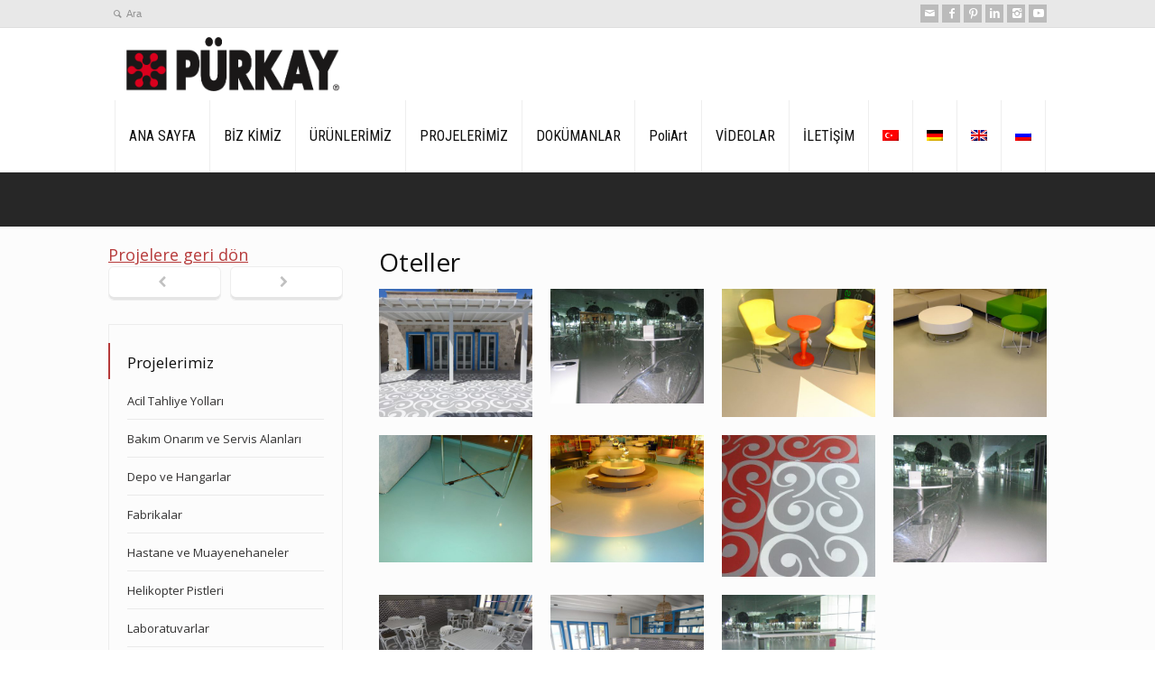

--- FILE ---
content_type: text/html; charset=UTF-8
request_url: https://purkay.com/portfolio/oteller/
body_size: 21438
content:
<!doctype html>
<html lang="tr-TR" class="no-js">
<head> 
<meta name="p:domain_verify" content="c1e533c947a5cbef77a39962b69bf63f"/>
<meta charset="UTF-8" />  
<meta name="viewport" content="width=device-width, initial-scale=1, maximum-scale=1"><link rel="icon" type="image/png" href="https://purkay.com/wp-content/uploads/2018/08/PURKAY_favicon.png"><link rel="alternate" type="application/rss+xml" title="PÜRKAY RSS Feed" href="https://purkay.com/feed/" />
<link rel="alternate" type="application/atom+xml" title="PÜRKAY Atom Feed" href="https://purkay.com/feed/atom/" />
<link rel="pingback" href="https://purkay.com/xmlrpc.php" />
<meta name='robots' content='index, follow, max-image-preview:large, max-snippet:-1, max-video-preview:-1' />
	<style>img:is([sizes="auto" i], [sizes^="auto," i]) { contain-intrinsic-size: 3000px 1500px }</style>
	
	<!-- This site is optimized with the Yoast SEO plugin v26.0 - https://yoast.com/wordpress/plugins/seo/ -->
	<title>Oteller - PÜRKAY</title>
	<link rel="canonical" href="https://purkay.com/portfolio/oteller/" />
	<meta property="og:locale" content="tr_TR" />
	<meta property="og:type" content="article" />
	<meta property="og:title" content="Oteller - PÜRKAY" />
	<meta property="og:url" content="https://purkay.com/portfolio/oteller/" />
	<meta property="og:site_name" content="PÜRKAY" />
	<meta property="article:publisher" content="https://www.facebook.com/Purkay/" />
	<meta property="article:modified_time" content="2021-04-06T07:35:05+00:00" />
	<script type="application/ld+json" class="yoast-schema-graph">{"@context":"https://schema.org","@graph":[{"@type":"WebPage","@id":"https://purkay.com/portfolio/oteller/","url":"https://purkay.com/portfolio/oteller/","name":"Oteller - PÜRKAY","isPartOf":{"@id":"https://purkay.com/#website"},"datePublished":"2018-10-25T13:59:02+00:00","dateModified":"2021-04-06T07:35:05+00:00","breadcrumb":{"@id":"https://purkay.com/portfolio/oteller/#breadcrumb"},"inLanguage":"tr","potentialAction":[{"@type":"ReadAction","target":["https://purkay.com/portfolio/oteller/"]}]},{"@type":"BreadcrumbList","@id":"https://purkay.com/portfolio/oteller/#breadcrumb","itemListElement":[{"@type":"ListItem","position":1,"name":"Anasayfa","item":"https://purkay.com/"},{"@type":"ListItem","position":2,"name":"Oteller"}]},{"@type":"WebSite","@id":"https://purkay.com/#website","url":"https://purkay.com/","name":"PÜRKAY","description":"Epoksi ve Poliüretan Zemin Kaplama","publisher":{"@id":"https://purkay.com/#organization"},"potentialAction":[{"@type":"SearchAction","target":{"@type":"EntryPoint","urlTemplate":"https://purkay.com/?s={search_term_string}"},"query-input":{"@type":"PropertyValueSpecification","valueRequired":true,"valueName":"search_term_string"}}],"inLanguage":"tr"},{"@type":"Organization","@id":"https://purkay.com/#organization","name":"PÜRKAY Boya ve Kimya","url":"https://purkay.com/","logo":{"@type":"ImageObject","inLanguage":"tr","@id":"https://purkay.com/#/schema/logo/image/","url":"https://purkay.com/wp-content/uploads/2022/01/PURKAY.png","contentUrl":"https://purkay.com/wp-content/uploads/2022/01/PURKAY.png","width":551,"height":140,"caption":"PÜRKAY Boya ve Kimya"},"image":{"@id":"https://purkay.com/#/schema/logo/image/"},"sameAs":["https://www.facebook.com/Purkay/","https://www.instagram.com/purkay_zemin_kaplama/","https://www.linkedin.com/company/purkay-boya-ve-kimya-san-as/?originalSubdomain=tr","https://tr.pinterest.com/purkayepoxy/_created/","https://www.youtube.com/channel/UCc4ou7NY6jZbKaTHAiGnZCA"]}]}</script>
	<!-- / Yoast SEO plugin. -->


<link rel='dns-prefetch' href='//fonts.googleapis.com' />
<link rel="alternate" type="application/rss+xml" title="PÜRKAY &raquo; akışı" href="https://purkay.com/feed/" />
<link rel="alternate" type="application/rss+xml" title="PÜRKAY &raquo; yorum akışı" href="https://purkay.com/comments/feed/" />
<link rel="alternate" type="application/rss+xml" title="PÜRKAY &raquo; Oteller yorum akışı" href="https://purkay.com/portfolio/oteller/feed/" />
<script type="text/javascript">
/* <![CDATA[ */
window._wpemojiSettings = {"baseUrl":"https:\/\/s.w.org\/images\/core\/emoji\/16.0.1\/72x72\/","ext":".png","svgUrl":"https:\/\/s.w.org\/images\/core\/emoji\/16.0.1\/svg\/","svgExt":".svg","source":{"concatemoji":"https:\/\/purkay.com\/wp-includes\/js\/wp-emoji-release.min.js?ver=6.8.3"}};
/*! This file is auto-generated */
!function(s,n){var o,i,e;function c(e){try{var t={supportTests:e,timestamp:(new Date).valueOf()};sessionStorage.setItem(o,JSON.stringify(t))}catch(e){}}function p(e,t,n){e.clearRect(0,0,e.canvas.width,e.canvas.height),e.fillText(t,0,0);var t=new Uint32Array(e.getImageData(0,0,e.canvas.width,e.canvas.height).data),a=(e.clearRect(0,0,e.canvas.width,e.canvas.height),e.fillText(n,0,0),new Uint32Array(e.getImageData(0,0,e.canvas.width,e.canvas.height).data));return t.every(function(e,t){return e===a[t]})}function u(e,t){e.clearRect(0,0,e.canvas.width,e.canvas.height),e.fillText(t,0,0);for(var n=e.getImageData(16,16,1,1),a=0;a<n.data.length;a++)if(0!==n.data[a])return!1;return!0}function f(e,t,n,a){switch(t){case"flag":return n(e,"\ud83c\udff3\ufe0f\u200d\u26a7\ufe0f","\ud83c\udff3\ufe0f\u200b\u26a7\ufe0f")?!1:!n(e,"\ud83c\udde8\ud83c\uddf6","\ud83c\udde8\u200b\ud83c\uddf6")&&!n(e,"\ud83c\udff4\udb40\udc67\udb40\udc62\udb40\udc65\udb40\udc6e\udb40\udc67\udb40\udc7f","\ud83c\udff4\u200b\udb40\udc67\u200b\udb40\udc62\u200b\udb40\udc65\u200b\udb40\udc6e\u200b\udb40\udc67\u200b\udb40\udc7f");case"emoji":return!a(e,"\ud83e\udedf")}return!1}function g(e,t,n,a){var r="undefined"!=typeof WorkerGlobalScope&&self instanceof WorkerGlobalScope?new OffscreenCanvas(300,150):s.createElement("canvas"),o=r.getContext("2d",{willReadFrequently:!0}),i=(o.textBaseline="top",o.font="600 32px Arial",{});return e.forEach(function(e){i[e]=t(o,e,n,a)}),i}function t(e){var t=s.createElement("script");t.src=e,t.defer=!0,s.head.appendChild(t)}"undefined"!=typeof Promise&&(o="wpEmojiSettingsSupports",i=["flag","emoji"],n.supports={everything:!0,everythingExceptFlag:!0},e=new Promise(function(e){s.addEventListener("DOMContentLoaded",e,{once:!0})}),new Promise(function(t){var n=function(){try{var e=JSON.parse(sessionStorage.getItem(o));if("object"==typeof e&&"number"==typeof e.timestamp&&(new Date).valueOf()<e.timestamp+604800&&"object"==typeof e.supportTests)return e.supportTests}catch(e){}return null}();if(!n){if("undefined"!=typeof Worker&&"undefined"!=typeof OffscreenCanvas&&"undefined"!=typeof URL&&URL.createObjectURL&&"undefined"!=typeof Blob)try{var e="postMessage("+g.toString()+"("+[JSON.stringify(i),f.toString(),p.toString(),u.toString()].join(",")+"));",a=new Blob([e],{type:"text/javascript"}),r=new Worker(URL.createObjectURL(a),{name:"wpTestEmojiSupports"});return void(r.onmessage=function(e){c(n=e.data),r.terminate(),t(n)})}catch(e){}c(n=g(i,f,p,u))}t(n)}).then(function(e){for(var t in e)n.supports[t]=e[t],n.supports.everything=n.supports.everything&&n.supports[t],"flag"!==t&&(n.supports.everythingExceptFlag=n.supports.everythingExceptFlag&&n.supports[t]);n.supports.everythingExceptFlag=n.supports.everythingExceptFlag&&!n.supports.flag,n.DOMReady=!1,n.readyCallback=function(){n.DOMReady=!0}}).then(function(){return e}).then(function(){var e;n.supports.everything||(n.readyCallback(),(e=n.source||{}).concatemoji?t(e.concatemoji):e.wpemoji&&e.twemoji&&(t(e.twemoji),t(e.wpemoji)))}))}((window,document),window._wpemojiSettings);
/* ]]> */
</script>
<link rel='stylesheet' id='twb-open-sans-css' href='https://fonts.googleapis.com/css?family=Open+Sans%3A300%2C400%2C500%2C600%2C700%2C800&#038;display=swap&#038;ver=6.8.3' type='text/css' media='all' />
<link rel='stylesheet' id='twbbwg-global-css' href='https://purkay.com/wp-content/plugins/photo-gallery/booster/assets/css/global.css?ver=1.0.0' type='text/css' media='all' />
<link rel='stylesheet' id='sbi_styles-css' href='https://purkay.com/wp-content/plugins/instagram-feed/css/sbi-styles.min.css?ver=6.9.1' type='text/css' media='all' />
<style id='wp-emoji-styles-inline-css' type='text/css'>

	img.wp-smiley, img.emoji {
		display: inline !important;
		border: none !important;
		box-shadow: none !important;
		height: 1em !important;
		width: 1em !important;
		margin: 0 0.07em !important;
		vertical-align: -0.1em !important;
		background: none !important;
		padding: 0 !important;
	}
</style>
<link rel='stylesheet' id='wp-block-library-css' href='https://purkay.com/wp-includes/css/dist/block-library/style.min.css?ver=6.8.3' type='text/css' media='all' />
<style id='classic-theme-styles-inline-css' type='text/css'>
/*! This file is auto-generated */
.wp-block-button__link{color:#fff;background-color:#32373c;border-radius:9999px;box-shadow:none;text-decoration:none;padding:calc(.667em + 2px) calc(1.333em + 2px);font-size:1.125em}.wp-block-file__button{background:#32373c;color:#fff;text-decoration:none}
</style>
<style id='global-styles-inline-css' type='text/css'>
:root{--wp--preset--aspect-ratio--square: 1;--wp--preset--aspect-ratio--4-3: 4/3;--wp--preset--aspect-ratio--3-4: 3/4;--wp--preset--aspect-ratio--3-2: 3/2;--wp--preset--aspect-ratio--2-3: 2/3;--wp--preset--aspect-ratio--16-9: 16/9;--wp--preset--aspect-ratio--9-16: 9/16;--wp--preset--color--black: #000000;--wp--preset--color--cyan-bluish-gray: #abb8c3;--wp--preset--color--white: #ffffff;--wp--preset--color--pale-pink: #f78da7;--wp--preset--color--vivid-red: #cf2e2e;--wp--preset--color--luminous-vivid-orange: #ff6900;--wp--preset--color--luminous-vivid-amber: #fcb900;--wp--preset--color--light-green-cyan: #7bdcb5;--wp--preset--color--vivid-green-cyan: #00d084;--wp--preset--color--pale-cyan-blue: #8ed1fc;--wp--preset--color--vivid-cyan-blue: #0693e3;--wp--preset--color--vivid-purple: #9b51e0;--wp--preset--gradient--vivid-cyan-blue-to-vivid-purple: linear-gradient(135deg,rgba(6,147,227,1) 0%,rgb(155,81,224) 100%);--wp--preset--gradient--light-green-cyan-to-vivid-green-cyan: linear-gradient(135deg,rgb(122,220,180) 0%,rgb(0,208,130) 100%);--wp--preset--gradient--luminous-vivid-amber-to-luminous-vivid-orange: linear-gradient(135deg,rgba(252,185,0,1) 0%,rgba(255,105,0,1) 100%);--wp--preset--gradient--luminous-vivid-orange-to-vivid-red: linear-gradient(135deg,rgba(255,105,0,1) 0%,rgb(207,46,46) 100%);--wp--preset--gradient--very-light-gray-to-cyan-bluish-gray: linear-gradient(135deg,rgb(238,238,238) 0%,rgb(169,184,195) 100%);--wp--preset--gradient--cool-to-warm-spectrum: linear-gradient(135deg,rgb(74,234,220) 0%,rgb(151,120,209) 20%,rgb(207,42,186) 40%,rgb(238,44,130) 60%,rgb(251,105,98) 80%,rgb(254,248,76) 100%);--wp--preset--gradient--blush-light-purple: linear-gradient(135deg,rgb(255,206,236) 0%,rgb(152,150,240) 100%);--wp--preset--gradient--blush-bordeaux: linear-gradient(135deg,rgb(254,205,165) 0%,rgb(254,45,45) 50%,rgb(107,0,62) 100%);--wp--preset--gradient--luminous-dusk: linear-gradient(135deg,rgb(255,203,112) 0%,rgb(199,81,192) 50%,rgb(65,88,208) 100%);--wp--preset--gradient--pale-ocean: linear-gradient(135deg,rgb(255,245,203) 0%,rgb(182,227,212) 50%,rgb(51,167,181) 100%);--wp--preset--gradient--electric-grass: linear-gradient(135deg,rgb(202,248,128) 0%,rgb(113,206,126) 100%);--wp--preset--gradient--midnight: linear-gradient(135deg,rgb(2,3,129) 0%,rgb(40,116,252) 100%);--wp--preset--font-size--small: 13px;--wp--preset--font-size--medium: 20px;--wp--preset--font-size--large: 36px;--wp--preset--font-size--x-large: 42px;--wp--preset--spacing--20: 0.44rem;--wp--preset--spacing--30: 0.67rem;--wp--preset--spacing--40: 1rem;--wp--preset--spacing--50: 1.5rem;--wp--preset--spacing--60: 2.25rem;--wp--preset--spacing--70: 3.38rem;--wp--preset--spacing--80: 5.06rem;--wp--preset--shadow--natural: 6px 6px 9px rgba(0, 0, 0, 0.2);--wp--preset--shadow--deep: 12px 12px 50px rgba(0, 0, 0, 0.4);--wp--preset--shadow--sharp: 6px 6px 0px rgba(0, 0, 0, 0.2);--wp--preset--shadow--outlined: 6px 6px 0px -3px rgba(255, 255, 255, 1), 6px 6px rgba(0, 0, 0, 1);--wp--preset--shadow--crisp: 6px 6px 0px rgba(0, 0, 0, 1);}:where(.is-layout-flex){gap: 0.5em;}:where(.is-layout-grid){gap: 0.5em;}body .is-layout-flex{display: flex;}.is-layout-flex{flex-wrap: wrap;align-items: center;}.is-layout-flex > :is(*, div){margin: 0;}body .is-layout-grid{display: grid;}.is-layout-grid > :is(*, div){margin: 0;}:where(.wp-block-columns.is-layout-flex){gap: 2em;}:where(.wp-block-columns.is-layout-grid){gap: 2em;}:where(.wp-block-post-template.is-layout-flex){gap: 1.25em;}:where(.wp-block-post-template.is-layout-grid){gap: 1.25em;}.has-black-color{color: var(--wp--preset--color--black) !important;}.has-cyan-bluish-gray-color{color: var(--wp--preset--color--cyan-bluish-gray) !important;}.has-white-color{color: var(--wp--preset--color--white) !important;}.has-pale-pink-color{color: var(--wp--preset--color--pale-pink) !important;}.has-vivid-red-color{color: var(--wp--preset--color--vivid-red) !important;}.has-luminous-vivid-orange-color{color: var(--wp--preset--color--luminous-vivid-orange) !important;}.has-luminous-vivid-amber-color{color: var(--wp--preset--color--luminous-vivid-amber) !important;}.has-light-green-cyan-color{color: var(--wp--preset--color--light-green-cyan) !important;}.has-vivid-green-cyan-color{color: var(--wp--preset--color--vivid-green-cyan) !important;}.has-pale-cyan-blue-color{color: var(--wp--preset--color--pale-cyan-blue) !important;}.has-vivid-cyan-blue-color{color: var(--wp--preset--color--vivid-cyan-blue) !important;}.has-vivid-purple-color{color: var(--wp--preset--color--vivid-purple) !important;}.has-black-background-color{background-color: var(--wp--preset--color--black) !important;}.has-cyan-bluish-gray-background-color{background-color: var(--wp--preset--color--cyan-bluish-gray) !important;}.has-white-background-color{background-color: var(--wp--preset--color--white) !important;}.has-pale-pink-background-color{background-color: var(--wp--preset--color--pale-pink) !important;}.has-vivid-red-background-color{background-color: var(--wp--preset--color--vivid-red) !important;}.has-luminous-vivid-orange-background-color{background-color: var(--wp--preset--color--luminous-vivid-orange) !important;}.has-luminous-vivid-amber-background-color{background-color: var(--wp--preset--color--luminous-vivid-amber) !important;}.has-light-green-cyan-background-color{background-color: var(--wp--preset--color--light-green-cyan) !important;}.has-vivid-green-cyan-background-color{background-color: var(--wp--preset--color--vivid-green-cyan) !important;}.has-pale-cyan-blue-background-color{background-color: var(--wp--preset--color--pale-cyan-blue) !important;}.has-vivid-cyan-blue-background-color{background-color: var(--wp--preset--color--vivid-cyan-blue) !important;}.has-vivid-purple-background-color{background-color: var(--wp--preset--color--vivid-purple) !important;}.has-black-border-color{border-color: var(--wp--preset--color--black) !important;}.has-cyan-bluish-gray-border-color{border-color: var(--wp--preset--color--cyan-bluish-gray) !important;}.has-white-border-color{border-color: var(--wp--preset--color--white) !important;}.has-pale-pink-border-color{border-color: var(--wp--preset--color--pale-pink) !important;}.has-vivid-red-border-color{border-color: var(--wp--preset--color--vivid-red) !important;}.has-luminous-vivid-orange-border-color{border-color: var(--wp--preset--color--luminous-vivid-orange) !important;}.has-luminous-vivid-amber-border-color{border-color: var(--wp--preset--color--luminous-vivid-amber) !important;}.has-light-green-cyan-border-color{border-color: var(--wp--preset--color--light-green-cyan) !important;}.has-vivid-green-cyan-border-color{border-color: var(--wp--preset--color--vivid-green-cyan) !important;}.has-pale-cyan-blue-border-color{border-color: var(--wp--preset--color--pale-cyan-blue) !important;}.has-vivid-cyan-blue-border-color{border-color: var(--wp--preset--color--vivid-cyan-blue) !important;}.has-vivid-purple-border-color{border-color: var(--wp--preset--color--vivid-purple) !important;}.has-vivid-cyan-blue-to-vivid-purple-gradient-background{background: var(--wp--preset--gradient--vivid-cyan-blue-to-vivid-purple) !important;}.has-light-green-cyan-to-vivid-green-cyan-gradient-background{background: var(--wp--preset--gradient--light-green-cyan-to-vivid-green-cyan) !important;}.has-luminous-vivid-amber-to-luminous-vivid-orange-gradient-background{background: var(--wp--preset--gradient--luminous-vivid-amber-to-luminous-vivid-orange) !important;}.has-luminous-vivid-orange-to-vivid-red-gradient-background{background: var(--wp--preset--gradient--luminous-vivid-orange-to-vivid-red) !important;}.has-very-light-gray-to-cyan-bluish-gray-gradient-background{background: var(--wp--preset--gradient--very-light-gray-to-cyan-bluish-gray) !important;}.has-cool-to-warm-spectrum-gradient-background{background: var(--wp--preset--gradient--cool-to-warm-spectrum) !important;}.has-blush-light-purple-gradient-background{background: var(--wp--preset--gradient--blush-light-purple) !important;}.has-blush-bordeaux-gradient-background{background: var(--wp--preset--gradient--blush-bordeaux) !important;}.has-luminous-dusk-gradient-background{background: var(--wp--preset--gradient--luminous-dusk) !important;}.has-pale-ocean-gradient-background{background: var(--wp--preset--gradient--pale-ocean) !important;}.has-electric-grass-gradient-background{background: var(--wp--preset--gradient--electric-grass) !important;}.has-midnight-gradient-background{background: var(--wp--preset--gradient--midnight) !important;}.has-small-font-size{font-size: var(--wp--preset--font-size--small) !important;}.has-medium-font-size{font-size: var(--wp--preset--font-size--medium) !important;}.has-large-font-size{font-size: var(--wp--preset--font-size--large) !important;}.has-x-large-font-size{font-size: var(--wp--preset--font-size--x-large) !important;}
:where(.wp-block-post-template.is-layout-flex){gap: 1.25em;}:where(.wp-block-post-template.is-layout-grid){gap: 1.25em;}
:where(.wp-block-columns.is-layout-flex){gap: 2em;}:where(.wp-block-columns.is-layout-grid){gap: 2em;}
:root :where(.wp-block-pullquote){font-size: 1.5em;line-height: 1.6;}
</style>
<link rel='stylesheet' id='contact-form-7-css' href='https://purkay.com/wp-content/plugins/contact-form-7/includes/css/styles.css?ver=6.1.2' type='text/css' media='all' />
<link rel='stylesheet' id='powertip-css' href='https://purkay.com/wp-content/plugins/devvn-image-hotspot/frontend/css/jquery.powertip.min.css?ver=1.2.0' type='text/css' media='all' />
<link rel='stylesheet' id='maps-points-css' href='https://purkay.com/wp-content/plugins/devvn-image-hotspot/frontend/css/maps_points.css?ver=1.2.9' type='text/css' media='all' />
<link rel='stylesheet' id='bwg_fonts-css' href='https://purkay.com/wp-content/plugins/photo-gallery/css/bwg-fonts/fonts.css?ver=0.0.1' type='text/css' media='all' />
<link rel='stylesheet' id='sumoselect-css' href='https://purkay.com/wp-content/plugins/photo-gallery/css/sumoselect.min.css?ver=3.4.6' type='text/css' media='all' />
<link rel='stylesheet' id='mCustomScrollbar-css' href='https://purkay.com/wp-content/plugins/photo-gallery/css/jquery.mCustomScrollbar.min.css?ver=3.1.5' type='text/css' media='all' />
<link rel='stylesheet' id='bwg_googlefonts-css' href='https://fonts.googleapis.com/css?family=Ubuntu&#038;subset=greek,latin,greek-ext,vietnamese,cyrillic-ext,latin-ext,cyrillic' type='text/css' media='all' />
<link rel='stylesheet' id='bwg_frontend-css' href='https://purkay.com/wp-content/plugins/photo-gallery/css/styles.min.css?ver=1.8.35' type='text/css' media='all' />
<link rel='stylesheet' id='social-icons-general-css' href='//purkay.com/wp-content/plugins/social-icons/assets/css/social-icons.css?ver=1.7.4' type='text/css' media='all' />
<link rel='stylesheet' id='wpml-menu-item-0-css' href='https://purkay.com/wp-content/plugins/sitepress-multilingual-cms/templates/language-switchers/menu-item/style.min.css?ver=1' type='text/css' media='all' />
<link rel='stylesheet' id='normalize-css' href='https://purkay.com/wp-content/themes/rttheme18/css/normalize.css?ver=6.8.3' type='text/css' media='all' />
<link rel='stylesheet' id='theme-framework-css' href='https://purkay.com/wp-content/themes/rttheme18/css/rt-css-framework.css?ver=6.8.3' type='text/css' media='all' />
<link rel='stylesheet' id='fontello-css' href='https://purkay.com/wp-content/themes/rttheme18/css/fontello/css/fontello.css?ver=6.8.3' type='text/css' media='all' />
<link rel='stylesheet' id='jackbox-css' href='https://purkay.com/wp-content/themes/rttheme18/js/lightbox/css/jackbox.min.css?ver=6.8.3' type='text/css' media='all' />
<link rel='stylesheet' id='theme-style-all-css' href='https://purkay.com/wp-content/themes/rttheme18/css/style.css?ver=6.8.3' type='text/css' media='all' />
<link rel='stylesheet' id='jquery-owl-carousel-css' href='https://purkay.com/wp-content/themes/rttheme18/css/owl.carousel.css?ver=6.8.3' type='text/css' media='all' />
<link rel='stylesheet' id='flex-slider-css-css' href='https://purkay.com/wp-content/themes/rttheme18/css/flexslider.css?ver=6.8.3' type='text/css' media='all' />
<link rel='stylesheet' id='progression-player-css' href='https://purkay.com/wp-content/themes/rttheme18/js/video_player/progression-player.css?ver=6.8.3' type='text/css' media='all' />
<link rel='stylesheet' id='progression-skin-minimal-light-css' href='https://purkay.com/wp-content/themes/rttheme18/js/video_player/skin-minimal-light.css?ver=6.8.3' type='text/css' media='all' />
<link rel='stylesheet' id='isotope-css-css' href='https://purkay.com/wp-content/themes/rttheme18/css/isotope.css?ver=6.8.3' type='text/css' media='all' />
<link rel='stylesheet' id='jquery-colortip-css' href='https://purkay.com/wp-content/themes/rttheme18/css/colortip-1.0-jquery.css?ver=6.8.3' type='text/css' media='all' />
<link rel='stylesheet' id='animate-css' href='https://purkay.com/wp-content/themes/rttheme18/css/animate.css?ver=6.8.3' type='text/css' media='all' />
<!--[if IE 7]>
<link rel='stylesheet' id='theme-ie7-css' href='https://purkay.com/wp-content/themes/rttheme18/css/ie7.css?ver=6.8.3' type='text/css' media='all' />
<![endif]-->
<!--[if lt IE 9]>
<link rel='stylesheet' id='theme-ltie9-css' href='https://purkay.com/wp-content/themes/rttheme18/css/before_ie9.css?ver=6.8.3' type='text/css' media='all' />
<![endif]-->
<link rel='stylesheet' id='dflip-style-css' href='https://purkay.com/wp-content/plugins/3d-flipbook-dflip-lite/assets/css/dflip.min.css?ver=2.3.75' type='text/css' media='all' />
<link rel='stylesheet' id='theme-skin-css' href='https://purkay.com/wp-content/themes/rttheme18/css/rose-style.css?ver=6.8.3' type='text/css' media='all' />
<style id='theme-skin-inline-css' type='text/css'>
#navigation_bar > ul > li > a{font-family:'Roboto Condensed',sans-serif;font-weight:normal !important}.flex-caption,.pricing_table .table_wrap ul > li.caption,.pricing_table .table_wrap.highlight ul > li.caption,.banner p,.sidebar .featured_article_title,.footer_widgets_row .featured_article_title,.latest-news a.title,h1,h2,h3,h4,h5{font-family:'Open Sans',sans-serif;font-weight:normal !important}body,#navigation_bar > ul > li > a span,.product_info h5,.product_item_holder h5,#slogan_text{font-family:'Open Sans',sans-serif;font-weight:normal !important}.testimonial .text,blockquote p{font-family:'Open Sans',sans-serif;font-weight:normal !important}#navigation_bar > ul > li > a,#navigation .sub-menu li a,#navigation .multicolumn-holder a,#navigation .multicolumn-holder .column-heading > span,#navigation .multicolumn-holder .column-heading > a,#navigation .multicolumn-holder a:hover,#navigation ul.sub-menu li:hover > a{color:#101010}#navigation .multicolumn-holder a:hover{opacity:0.8}#navigation_bar > ul > li > a span,#navigation_bar ul ul > li > a span,#navigation_bar .multicolumn-holder ul > li:hover > a span,body .search-bar form input{color:#101010}#navigation_bar > ul > li.current_page_item,#navigation_bar > ul > li.current-menu-ancestor,#navigation_bar > ul > li:hover,#navigation ul.sub-menu li a:hover{background-color:#ffffff}#navigation ul.sub-menu li:hover > a{opacity:0.8;background-color:transparent}#navigation_bar > ul > li.current_page_item > a:after,#navigation_bar > ul > li.current-menu-ancestor > a:after,#navigation_bar > ul > li:hover > a:after,#navigation_bar > ul > li > a:after{background-color:#ffffff}#navigation .sub-menu li a:hover,#navigation .sub-menu li:hover > a{box-shadow:inset 2px 0 0 #ffffff}#navigation_bar > ul > li.current_page_item > a,#navigation_bar > ul > li.current-menu-ancestor > a,#navigation_bar > ul > li > a:hover,#navigation_bar > ul > li:hover > a{color:#b63a3a}#navigation_bar > ul > li.current_page_item > a span,#navigation_bar > ul > li.current-menu-ancestor > a span,#navigation_bar > ul > li > a:hover span,#navigation_bar > ul > li:hover > a span{color:#b63a3a}#navigation_bar,#navigation ul.sub-menu,html .nav_border,.multicolumn-holder{background-color:#ffffff}#navigation_bar,#navigation ul,html .stuck .nav_border{background-image:none}.top_content{background-color:#272727}.top_content .caption.embedded .featured_article_title,.top_content hr.style-one:after,.top_content hr.style-two:after,.top_content hr.style-three:after,.top_content .flexslider,.top_content span.top,.top_content .rt_comments ol ul.children,.top_content .flags,.top_content hr.style-six:after{background-color:#272727}.top_content div.date_box{background:#272727;box-shadow:1px 2px 0 0 rgba(0,0,0,0.1);-moz-box-shadow:1px 2px 0 0 rgba(0,0,0,0.1);-webkit-box-shadow:1px 2px 0 0 rgba(0,0,0,0.1)}.top_content div.date_box .day{border-bottom:0}.top_content.top_content{border:0}.top_content .rt_form input[type="text"],.top_content .rt_form select,.top_content .rt_form textarea,.top_content .rt_form input:focus,.top_content .rt_form select:focus,.top_content .rt_form textarea:focus,.top_content .tab-style-two ul.tabs a,.top_content .tab-style-two ul.tabs,.top_content .tab-style-two ul.tabs a.current,.top_content .tab-style-two ul.tabs a.current:hover,.top_content .tab-style-two ul.tabs a:hover,.top_content .tab-style-two ul.tabs li.current a,.top_content .wooselect{box-shadow:none;-webkit-box-shadow:none;-moz-box-shadow:none}.top_content .rt_form input[type="button"],.top_content .rt_form input[type="submit"],.top_content .woocommerce a.button,.woocommerce-page .top_content a.button,.top_content .woocommerce button.button,.woocommerce-page .top_content button.button,.top_content .woocommerce input.button,.woocommerce-page .top_content input.button,.top_content .woocommerce #respond input#submit,.woocommerce-page .top_content #respond input#submit,.top_content .woocommerce #content input.button,.woocommerce-page .top_content #content input.button,.top_content .woocommerce a.button.alt,.woocommerce-page .top_content a.button.alt,.top_content .woocommerce button.button.alt,.woocommerce-page .top_content button.button.alt,.top_content .woocommerce input.button.alt,.woocommerce-page .top_content input.button.alt,.top_content .woocommerce #respond input#submit.alt,.woocommerce-page .top_content #respond input#submit.alt,.top_content .woocommerce #content input.button.alt,.woocommerce-page .top_content #content input.button.alt{text-shadow:1px 1px 0 rgba(0,0,0,0.1);-moz-text-shadow:1px 1px 0 rgba(0,0,0,0.1);-webkit-text-shadow:1px 1px 0 rgba(0,0,0,0.1)}.top_content ul.page-numbers{box-shadow:0 2px 1px rgba(0,0,0,0.05),0 0 0 1px rgba(255,255,255,0.2) inset}.top_content{background-image:none}.content_block_background .social_share .s_buttons,.content_block_background .woocommerce span.onsale,.woocommerce-page .content_block_background span.onsale,.woocommerce .content_block_background mark,.content_block_background .woocommerce .addresses .title .edit,.woocommerce-page .content_block_background .addresses .title .edit,.content_block_background .flex-active-slide .caption-one,.content_block_background .flexslider .flex-direction-nav a,.content_block_background .flexslider .carousel .flex-direction-nav a,.content_block_background .imgeffect a,.content_block_background .featured .default_icon .heading_icon,.content_block_background .medium_rounded_icon,.content_block_background .big_square_icon,.content_block_background .title_icon,.content_block_background .button_.default,.content_block_background .pricing_table .table_wrap.highlight ul > li.price div:before,.content_block_background .featured a.read_more,.content_block_background .featured a.more-link,.content_block_background .carousel-holder.with_heading .owl-controls .owl-buttons div,.content_block_background .rt-toggle ol li .toggle-number,.content_block_background .rt-toggle ol li.open .toggle-number,.content_block_background .latest-news .featured-image .date,.content_block_background .social_share .icon-share:before,.content_block_background .commententry .navigation > div,.content_block_background .commententry .navigation a,.content_block_background .blog_list h1[class^="icon-"]:before,.content_block_background .blog_list h2[class^="icon-"]:before,.content_block_background hr.style-six:before,.content_block_background .with_borders .box:before,.content_block_background .portfolio_boxes .box:before,.content_block_background .with_borders .box:after,.content_block_background .portfolio_boxes .box:after,.content_block_background .tab-style-three .tabs .with_icon a.current > span:before,.content_block_background .sidebar .featured_article_title:before{background:#b63a3a}.content_block_background .pricing_table .table_wrap.highlight ul > li.caption,.content_block_background .flex-active-slide .caption-one,.content_block_background .flexslider .flex-direction-nav a,.content_block_background .flexslider .carousel .flex-direction-nav a,.content_block_background .imgeffect a,.content_block_background .chained_contents > ul li:hover .image.chanied_media_holder:after,.content_block_background .chained_contents li:hover .icon_holder.rounded:before{background-color:#b63a3a}.content_block_background a,.content_block_background .widget_archive ul li a:hover,.content_block_background .widget_links ul li a:hover,.content_block_background .widget_nav_menu ul li a:hover,.content_block_background .widget_categories ul li a:hover,.content_block_background .widget_meta ul li a:hover,.content_block_background .widget_recent_entries  ul li a:hover,.content_block_background .widget_pages  ul li a:hover,.content_block_background .widget_rss ul li a:hover,.content_block_background .widget_recent_comments ul li a:hover,.content_block_background .widget_rt_categories ul li a:hover,.content_block_background .widget_product_categories ul li a:hover,.content_block_background .imgeffect a:hover,.content_block_background .woocommerce .star-rating,.woocommerce-page .content_block_background  .star-rating,.content_block_background .woocommerce .cart-collaterals .cart_totals h2:before,.woocommerce-page .content_block_background .cart-collaterals .cart_totals h2:before,.content_block_background .woocommerce .cart-collaterals .shipping_calculator h2:before,.woocommerce-page .content_block_background .cart-collaterals .shipping_calculator h2:before,.woocommerce-account .content_block_background .woocommerce .addresses h3:before,.content_block_background .heading_icon,.content_block_background .large_icon,.content_block_background .big_icon,.content_block_background .big_rounded_icon,.content_block_background .featured a.read_more:hover,.content_block_background a.more-link:hover,.content_block_background .latest-news-2 a.title:hover,.content_block_background .social_share:hover .icon-share:before,.content_block_background h1 a:hover,.content_block_background h2 a:hover,.content_block_background h3 a:hover,.content_block_background h4 a:hover,.content_block_background h5 a:hover,.content_block_background h6 a:hover,.content_block_background .with_icons.colored > li span,.content_block_background #reply-title:before,.content_block_background a,.content_block_background .widget_archive ul li a:hover,.content_block_background .widget_links ul li a:hover,.content_block_background .widget_nav_menu ul li a:hover,.content_block_background .widget_categories ul li a:hover,.content_block_background .widget_meta ul li a:hover,.content_block_background .widget_recent_entries ul li a:hover,.content_block_background .widget_pages ul li a:hover,.content_block_background .widget_rss ul li a:hover,.content_block_background .widget_recent_comments ul li a:hover,.content_block_background .widget_rt_categories ul li a:hover,.content_block_background .widget_product_categories ul li a:hover,.content_block_background .imgeffect a:hover,.content_block_background .heading_icon,.content_block_background .large_icon,.content_block_background .big_icon,.content_block_background .big_rounded_icon,.content_block_background a.read_more:hover,.content_block_background a.more-link:hover,.content_block_background .latest-news-2 a.title:hover,.content_block_background .social_share:hover .icon-share:before,.content_block_background .with_icons.colored > li span,.content_block_background #reply-title:before,.content_block_background .content.full > .row > hr.style-six:after,.content_block_background .pin:after,.content_block_background .filter_navigation li a.active:before,.content_block_background .filter_navigation li a.active,.content_block_background .filter_navigation li a:hover,.content_block_background hr.style-eight:after,.content_block_background ul.page-numbers li a:hover,.content_block_background ul.page-numbers li .current,.content_block_background .widget ul li.current-menu-item > a,.content_block_background .widget_rt_categories ul li.current-cat > a,.content_block_background .widget_product_categories ul li.current-cat > a,.content_block_background .rt-rev-heading span{color:#b63a3a}.content_block_background .big_rounded_icon.loaded,.content_block_background .featured a.read_more,.content_block_background .featured a.more-link,.content_block_background .social_share .s_buttons,.content_block_background .pin:after,.content_block_background hr.style-eight,.content_block_background .with_icons.icon_borders.colored li span{border-color:#b63a3a}.content_block_background .tabs_wrap .tabs a.current,.content_block_background .tabs_wrap .tabs a.current:hover,.content_block_background .tabs_wrap .tabs a:hover,.content_block_background .tabs_wrap .tabs li.current a{border-bottom-color:#b63a3a}.content_block_background .vertical_tabs ul.tabs a.current,.content_block_background .vertical_tabs ul.tabs a.current:hover,.content_block_background .vertical_tabs ul.tabs a:hover,.content_block_background .vertical_tabs ul.tabs li.current a{border-right-color:#b63a3a}.content_block_background .imgeffect a,.content_block_background .featured a.read_more{color:#fff}.content_block_background .imgeffect a:hover,.content_block_background .featured a.read_more:hover{background:#fff}.content_block_background,.content_block_background .tabs_wrap .tabs a,.content_block_background .banner .featured_text,.content_block_background .rt_form input[type="button"],.content_block_background .rt_form input[type="submit"],.content_block_background .rt_form input[type="text"],.content_block_background .rt_form select,.content_block_background .rt_form textarea,.content_block_background .woocommerce a.button,.woocommerce-page .content_block_background a.button,.content_block_background .content_block_background .woocommerce button.button,.woocommerce-page .content_block_background button.button,.content_block_background .woocommerce input.button,.woocommerce-page .content_block_background input.button,.content_block_background .woocommerce #respond input#submit,.woocommerce-page .content_block_background #respond input#submit,.content_block_background .woocommerce #content input.button,.woocommerce-page .content_block_background #content input.button,.content_block_background .woocommerce a.button.alt,.woocommerce-page .content_block_background a.button.alt,.content_block_background .woocommerce button.button.alt,.woocommerce-page .content_block_background button.button.alt,.content_block_background .woocommerce input.button.alt,.woocommerce-page .content_block_background input.button.alt,.content_block_background .woocommerce #respond input#submit.alt,.woocommerce-page .content_block_background #respond input#submit.alt,.content_block_background .woocommerce #content input.button.alt,.woocommerce-page .content_block_background #content input.button.alt,.content_block_background .widget_archive ul li a,.content_block_background .widget_links ul li a,.content_block_background .widget_nav_menu ul li a,.content_block_background .widget_categories ul li a,.content_block_background .widget_meta ul li a,.content_block_background .widget_recent_entries ul li a,.content_block_background .widget_pages ul li a,.content_block_background .widget_rss ul li a,.content_block_background .widget_recent_comments ul li a,.content_block_background .widget_product_categories ul li a,.content_block_background .info_box,.content_block_background .breadcrumb,.content_block_background .page-numbers li a,.content_block_background .page-numbers li > span,.content_block_background .rt_comments ol.commentlist li a,.content_block_background .cancel-reply a,.content_block_background .rt_comments ol.commentlist li .comment-body .comment-meta a,.content_block_background #cancel-comment-reply-link,.content_block_background .breadcrumb a,.content_block_background .breadcrumb span,.content_block_background #slogan_text,.content_block_background .filter_navigation li a,.content_block_background .widget ul{color:#323131}.content_block_background .blog_list .post_data,.content_block_background .blog_list .post_data a,.content_block_background .woocommerce .star-rating,.content_block_background .woocommerce-page .star-rating,.content_block_background .testimonial .text .icon-quote-left,.content_block_background .testimonial .text .icon-quote-right,.content_block_background .client_info,.content_block_background .rt_form label,.content_block_background i.decs_text,.content_block_background .client_info,.content_block_background .with_icons > li span,.content_block_background .with_icons.light > li span,.content_block_background .price del,.content_block_background .product_meta,.content_block_background span.top,.content_block_background .rt_comments ol.commentlist li .comment-body .comment-meta,.content_block_background .cancel-reply,.content_block_background .rt_comments ol.commentlist li .comment-body .author-name,.content_block_background .rt_comments ol.commentlist li p,.content_block_background li.comment #respond,.content_block_background .recent_posts .widget-meta,.content_block_background .content_block.archives .head_text h1,.content_block_background .content_block.archives .head_text h2{color:#504e4e}.content_block_background h1 a,.content_block_background h2 a,.content_block_background h3 a,.content_block_background h4 a,.content_block_background h5 a,.content_block_background h6 a,.content_block_background h1,.content_block_background h2,.content_block_background h3,.content_block_background h4,.content_block_background h5,.content_block_background h6,.content_block_background .latest-news-2 .title,.content_block_background.woocommerce ul.cart_list li a,.content_block_background .woocommerce ul.product_list_widget li a,.woocommerce-page .content_block_background ul.cart_list li a,.woocommerce-page .content_block_background ul.product_list_widget li a,.content_block_background .heading h1,.content_block_background .heading h2,.content_block_background .footer .featured_article_title,.content_block_background .recent_posts .title a{color:#101010}.content_block_background h1 a:hover,.content_block_background h2 a:hover,.content_block_background h3 a:hover,.content_block_background h4 a:hover,.content_block_background h5 a:hover,.content_block_background h6 a:hover,.content_block_background .latest-news-2 .title:hover,.content_block_background .woocommerce  ul.cart_list li a:hover,.content_block_background .woocommerce ul.product_list_widget li a:hover,.woocommerce-page .content_block_background ul.cart_list li a:hover,.woocommerce-page .content_block_background ul.product_list_widget li a:hover{color:#4e4c4c}.content_block_background a:hover,.content_block_background .latest-news a.title:hover,.content_block_background .doc_icons ul li a:hover,.content_block_background .woocommerce ul.cart_list li a:hover,.content_block_background .woocommerce ul.product_list_widget li a:hover,.woocommerce-page .content_block_background ul.cart_list li a:hover,.woocommerce-page .content_block_background ul.product_list_widget li a:hover,.content_block_background .rt_comments ol.commentlist li .comment-body .comment-meta a:hover,.content_block_background #cancel-comment-reply-link:hover,.content_block_background .breadcrumb a:hover span,.content_block_background .blog_list .post_data a:hover,.content_block_background .widget ul li a:hover{color:#b63a3a}.content_block_background section.team.style-three .half-background:before,.content_block_background section.team.style-three .half-background,.content_block_background section.team.style-three hr:after,.content_block_background section.team.style-two .half-background:before,.content_block_background section.team.style-two .half-background,.content_block_background section.team.style-two hr:after,.content_block_background div.date_box .year,.content_block_background blockquote,.content_block_background .rt_form input[type="text"],.content_block_background .rt_form select,.content_block_background .rt_form textarea,.content_block_background .tab-style-two ul.tabs,.content_block_background .product_images,.content_block_background .rt_comments .comment-holder,.content_block_background .rt_comments ol.commentlist li .comment-body .comment-meta .comment-reply:hover,.content_block_background .info_box,.content_block_background .search_highlight,.content_block_background table th,.content_block_background .vertical_tabs ul.tabs,.content_block_background .vertical_tabs ul.tabs a.current,.content_block_background .vertical_tabs ul.tabs a.current:hover,.content_block_background .vertical_tabs ul.tabs a:hover,.content_block_background .vertical_tabs ul.tabs li.current a,.content_block_background .tab-style-two ul.tabs a.current:hover,.content_block_background .tab-style-two ul.tabs a:hover,.content_block_background .tab-style-three ul.tabs{background-color:#ffffff}.content_block_background .gradient{background:#ffffff;filter:none}.content_block_background .tab-style-three ul.tabs a.current,.content_block_background .tab-style-three ul.tabs a.current:hover,.content_block_background .tab-style-three ul.tabs a:hover,.content_block_background .tab-style-three ul.tabs li.current a{-o-box-shadow:none;-moz-box-shadow:none;-webkit-box-shadow:none;box-shadow:none}.content_block_background .social_media li a{background-color:#a94545}.content_block_background{background-color:#FCFCFC}.content_block_background .caption.embedded .featured_article_title,.content_block_background hr.style-one:after,.content_block_background hr.style-two:after,.content_block_background hr.style-three:after,.content_block_background .flexslider,.content_block_background span.top,.content_block_background .rt_comments ol ul.children,.content_block_background .flags,.content_block_background hr.style-six:after{background-color:#FCFCFC}.content_block_background div.date_box{background:#FCFCFC;box-shadow:1px 2px 0 0 rgba(0,0,0,0.1);-moz-box-shadow:1px 2px 0 0 rgba(0,0,0,0.1);-webkit-box-shadow:1px 2px 0 0 rgba(0,0,0,0.1)}.content_block_background div.date_box .day{border-bottom:0}.content_block_background.top_content{border:0}.content_block_background .rt_form input[type="text"],.content_block_background .rt_form select,.content_block_background .rt_form textarea,.content_block_background .rt_form input:focus,.content_block_background .rt_form select:focus,.content_block_background .rt_form textarea:focus,.content_block_background .tab-style-two ul.tabs a,.content_block_background .tab-style-two ul.tabs,.content_block_background .tab-style-two ul.tabs a.current,.content_block_background .tab-style-two ul.tabs a.current:hover,.content_block_background .tab-style-two ul.tabs a:hover,.content_block_background .tab-style-two ul.tabs li.current a,.content_block_background .wooselect{box-shadow:none;-webkit-box-shadow:none;-moz-box-shadow:none}.content_block_background .rt_form input[type="button"],.content_block_background .rt_form input[type="submit"],.content_block_background .woocommerce a.button,.woocommerce-page .content_block_background a.button,.content_block_background .woocommerce button.button,.woocommerce-page .content_block_background button.button,.content_block_background .woocommerce input.button,.woocommerce-page .content_block_background input.button,.content_block_background .woocommerce #respond input#submit,.woocommerce-page .content_block_background #respond input#submit,.content_block_background .woocommerce #content input.button,.woocommerce-page .content_block_background #content input.button,.content_block_background .woocommerce a.button.alt,.woocommerce-page .content_block_background a.button.alt,.content_block_background .woocommerce button.button.alt,.woocommerce-page .content_block_background button.button.alt,.content_block_background .woocommerce input.button.alt,.woocommerce-page .content_block_background input.button.alt,.content_block_background .woocommerce #respond input#submit.alt,.woocommerce-page .content_block_background #respond input#submit.alt,.content_block_background .woocommerce #content input.button.alt,.woocommerce-page .content_block_background #content input.button.alt{text-shadow:1px 1px 0 rgba(0,0,0,0.1);-moz-text-shadow:1px 1px 0 rgba(0,0,0,0.1);-webkit-text-shadow:1px 1px 0 rgba(0,0,0,0.1)}.content_block_background ul.page-numbers{box-shadow:0 2px 1px rgba(0,0,0,0.05),0 0 0 1px rgba(255,255,255,0.2) inset}.content_block_background{background-image:none}.content_holder .content_footer{background-color:#272727}.content_holder .content_footer .caption.embedded .featured_article_title,.content_holder .content_footer hr.style-one:after,.content_holder .content_footer hr.style-two:after,.content_holder .content_footer hr.style-three:after,.content_holder .content_footer .flexslider,.content_holder .content_footer span.top,.content_holder .content_footer .rt_comments ol ul.children,.content_holder .content_footer .flags,.content_holder .content_footer hr.style-six:after{background-color:#272727}.content_holder .content_footer div.date_box{background:#272727;box-shadow:1px 2px 0 0 rgba(0,0,0,0.1);-moz-box-shadow:1px 2px 0 0 rgba(0,0,0,0.1);-webkit-box-shadow:1px 2px 0 0 rgba(0,0,0,0.1)}.content_holder .content_footer div.date_box .day{border-bottom:0}.content_holder .content_footer.top_content{border:0}.content_holder .content_footer .rt_form input[type="text"],.content_holder .content_footer .rt_form select,.content_holder .content_footer .rt_form textarea,.content_holder .content_footer .rt_form input:focus,.content_holder .content_footer .rt_form select:focus,.content_holder .content_footer .rt_form textarea:focus,.content_holder .content_footer .tab-style-two ul.tabs a,.content_holder .content_footer .tab-style-two ul.tabs,.content_holder .content_footer .tab-style-two ul.tabs a.current,.content_holder .content_footer .tab-style-two ul.tabs a.current:hover,.content_holder .content_footer .tab-style-two ul.tabs a:hover,.content_holder .content_footer .tab-style-two ul.tabs li.current a,.content_holder .content_footer .wooselect{box-shadow:none;-webkit-box-shadow:none;-moz-box-shadow:none}.content_holder .content_footer .rt_form input[type="button"],.content_holder .content_footer .rt_form input[type="submit"],.content_holder .content_footer .woocommerce a.button,.woocommerce-page .content_holder .content_footer a.button,.content_holder .content_footer .woocommerce button.button,.woocommerce-page .content_holder .content_footer button.button,.content_holder .content_footer .woocommerce input.button,.woocommerce-page .content_holder .content_footer input.button,.content_holder .content_footer .woocommerce #respond input#submit,.woocommerce-page .content_holder .content_footer #respond input#submit,.content_holder .content_footer .woocommerce #content input.button,.woocommerce-page .content_holder .content_footer #content input.button,.content_holder .content_footer .woocommerce a.button.alt,.woocommerce-page .content_holder .content_footer a.button.alt,.content_holder .content_footer .woocommerce button.button.alt,.woocommerce-page .content_holder .content_footer button.button.alt,.content_holder .content_footer .woocommerce input.button.alt,.woocommerce-page .content_holder .content_footer input.button.alt,.content_holder .content_footer .woocommerce #respond input#submit.alt,.woocommerce-page .content_holder .content_footer #respond input#submit.alt,.content_holder .content_footer .woocommerce #content input.button.alt,.woocommerce-page .content_holder .content_footer #content input.button.alt{text-shadow:1px 1px 0 rgba(0,0,0,0.1);-moz-text-shadow:1px 1px 0 rgba(0,0,0,0.1);-webkit-text-shadow:1px 1px 0 rgba(0,0,0,0.1)}.content_holder .content_footer ul.page-numbers{box-shadow:0 2px 1px rgba(0,0,0,0.05),0 0 0 1px rgba(255,255,255,0.2) inset}.content_holder .content_footer{background-image:none}#header{background-color:rgba(255,255,255,0)}#header .caption.embedded .featured_article_title,#header hr.style-one:after,#header hr.style-two:after,#header hr.style-three:after,#header .flexslider,#header span.top,#header .rt_comments ol ul.children,#header .flags,#header hr.style-six:after{background-color:rgba(255,255,255,0)}#header div.date_box{background:rgba(255,255,255,0);box-shadow:1px 2px 0 0 rgba(0,0,0,0.1);-moz-box-shadow:1px 2px 0 0 rgba(0,0,0,0.1);-webkit-box-shadow:1px 2px 0 0 rgba(0,0,0,0.1)}#header div.date_box .day{border-bottom:0}#header.top_content{border:0}#header .rt_form input[type="text"],#header .rt_form select,#header .rt_form textarea,#header .rt_form input:focus,#header .rt_form select:focus,#header .rt_form textarea:focus,#header .tab-style-two ul.tabs a,#header .tab-style-two ul.tabs,#header .tab-style-two ul.tabs a.current,#header .tab-style-two ul.tabs a.current:hover,#header .tab-style-two ul.tabs a:hover,#header .tab-style-two ul.tabs li.current a,#header .wooselect{box-shadow:none;-webkit-box-shadow:none;-moz-box-shadow:none}#header .rt_form input[type="button"],#header .rt_form input[type="submit"],#header .woocommerce a.button,.woocommerce-page #header a.button,#header .woocommerce button.button,.woocommerce-page #header button.button,#header .woocommerce input.button,.woocommerce-page #header input.button,#header .woocommerce #respond input#submit,.woocommerce-page #header #respond input#submit,#header .woocommerce #content input.button,.woocommerce-page #header #content input.button,#header .woocommerce a.button.alt,.woocommerce-page #header a.button.alt,#header .woocommerce button.button.alt,.woocommerce-page #header button.button.alt,#header .woocommerce input.button.alt,.woocommerce-page #header input.button.alt,#header .woocommerce #respond input#submit.alt,.woocommerce-page #header #respond input#submit.alt,#header .woocommerce #content input.button.alt,.woocommerce-page #header #content input.button.alt{text-shadow:1px 1px 0 rgba(0,0,0,0.1);-moz-text-shadow:1px 1px 0 rgba(0,0,0,0.1);-webkit-text-shadow:1px 1px 0 rgba(0,0,0,0.1)}#header ul.page-numbers{box-shadow:0 2px 1px rgba(0,0,0,0.05),0 0 0 1px rgba(255,255,255,0.2) inset}#header{background-image:none}#top_bar{background-color:#e8e8e8}#top_bar .caption.embedded .featured_article_title,#top_bar hr.style-one:after,#top_bar hr.style-two:after,#top_bar hr.style-three:after,#top_bar .flexslider,#top_bar span.top,#top_bar .rt_comments ol ul.children,#top_bar .flags,#top_bar hr.style-six:after{background-color:#e8e8e8}#top_bar div.date_box{background:#e8e8e8;box-shadow:1px 2px 0 0 rgba(0,0,0,0.1);-moz-box-shadow:1px 2px 0 0 rgba(0,0,0,0.1);-webkit-box-shadow:1px 2px 0 0 rgba(0,0,0,0.1)}#top_bar div.date_box .day{border-bottom:0}#top_bar.top_content{border:0}#top_bar .rt_form input[type="text"],#top_bar .rt_form select,#top_bar .rt_form textarea,#top_bar .rt_form input:focus,#top_bar .rt_form select:focus,#top_bar .rt_form textarea:focus,#top_bar .tab-style-two ul.tabs a,#top_bar .tab-style-two ul.tabs,#top_bar .tab-style-two ul.tabs a.current,#top_bar .tab-style-two ul.tabs a.current:hover,#top_bar .tab-style-two ul.tabs a:hover,#top_bar .tab-style-two ul.tabs li.current a,#top_bar .wooselect{box-shadow:none;-webkit-box-shadow:none;-moz-box-shadow:none}#top_bar .rt_form input[type="button"],#top_bar .rt_form input[type="submit"],#top_bar .woocommerce a.button,.woocommerce-page #top_bar a.button,#top_bar .woocommerce button.button,.woocommerce-page #top_bar button.button,#top_bar .woocommerce input.button,.woocommerce-page #top_bar input.button,#top_bar .woocommerce #respond input#submit,.woocommerce-page #top_bar #respond input#submit,#top_bar .woocommerce #content input.button,.woocommerce-page #top_bar #content input.button,#top_bar .woocommerce a.button.alt,.woocommerce-page #top_bar a.button.alt,#top_bar .woocommerce button.button.alt,.woocommerce-page #top_bar button.button.alt,#top_bar .woocommerce input.button.alt,.woocommerce-page #top_bar input.button.alt,#top_bar .woocommerce #respond input#submit.alt,.woocommerce-page #top_bar #respond input#submit.alt,#top_bar .woocommerce #content input.button.alt,.woocommerce-page #top_bar #content input.button.alt{text-shadow:1px 1px 0 rgba(0,0,0,0.1);-moz-text-shadow:1px 1px 0 rgba(0,0,0,0.1);-webkit-text-shadow:1px 1px 0 rgba(0,0,0,0.1)}#top_bar ul.page-numbers{box-shadow:0 2px 1px rgba(0,0,0,0.05),0 0 0 1px rgba(255,255,255,0.2) inset}#top_bar{background-image:none}#footer{background-color:#b63a3a}#footer .caption.embedded .featured_article_title,#footer hr.style-one:after,#footer hr.style-two:after,#footer hr.style-three:after,#footer .flexslider,#footer span.top,#footer .rt_comments ol ul.children,#footer .flags,#footer hr.style-six:after{background-color:#b63a3a}#footer div.date_box{background:#b63a3a;box-shadow:1px 2px 0 0 rgba(0,0,0,0.1);-moz-box-shadow:1px 2px 0 0 rgba(0,0,0,0.1);-webkit-box-shadow:1px 2px 0 0 rgba(0,0,0,0.1)}#footer div.date_box .day{border-bottom:0}#footer.top_content{border:0}#footer .rt_form input[type="text"],#footer .rt_form select,#footer .rt_form textarea,#footer .rt_form input:focus,#footer .rt_form select:focus,#footer .rt_form textarea:focus,#footer .tab-style-two ul.tabs a,#footer .tab-style-two ul.tabs,#footer .tab-style-two ul.tabs a.current,#footer .tab-style-two ul.tabs a.current:hover,#footer .tab-style-two ul.tabs a:hover,#footer .tab-style-two ul.tabs li.current a,#footer .wooselect{box-shadow:none;-webkit-box-shadow:none;-moz-box-shadow:none}#footer .rt_form input[type="button"],#footer .rt_form input[type="submit"],#footer .woocommerce a.button,.woocommerce-page #footer a.button,#footer .woocommerce button.button,.woocommerce-page #footer button.button,#footer .woocommerce input.button,.woocommerce-page #footer input.button,#footer .woocommerce #respond input#submit,.woocommerce-page #footer #respond input#submit,#footer .woocommerce #content input.button,.woocommerce-page #footer #content input.button,#footer .woocommerce a.button.alt,.woocommerce-page #footer a.button.alt,#footer .woocommerce button.button.alt,.woocommerce-page #footer button.button.alt,#footer .woocommerce input.button.alt,.woocommerce-page #footer input.button.alt,#footer .woocommerce #respond input#submit.alt,.woocommerce-page #footer #respond input#submit.alt,#footer .woocommerce #content input.button.alt,.woocommerce-page #footer #content input.button.alt{text-shadow:1px 1px 0 rgba(0,0,0,0.1);-moz-text-shadow:1px 1px 0 rgba(0,0,0,0.1);-webkit-text-shadow:1px 1px 0 rgba(0,0,0,0.1)}#footer ul.page-numbers{box-shadow:0 2px 1px rgba(0,0,0,0.05),0 0 0 1px rgba(255,255,255,0.2) inset}#footer{background-image:none}@media only screen and (min-width:960px){.header-design2 .default_position #navigation_bar > ul > li > a{line-height:80px}.header-design2 #logo img{max-height:60px}.header-design2  #logo h1,.header-design2  #logo h1 a{padding:0;line-height:60px}.header-design2 .section_logo > section{display:table;height:60px}.header-design2 #logo > a{display:table-cell;vertical-align:middle}}@media only screen and (max-width:550px)
.responsive .flex-caption .caption-text{display:block !important}.with-icons li span{color:#b63a3a}.featured h3{font-weight:700 !important}.with-icons span{color:#993030}.wpcf7-form p label{font-weight:bold}.menu-kategori-container ul li a{font-weight:bold}.linktoback{margin-left:10px;margin-bottom:40px;font-size:18px}.icon-zoom-in{display:none}.icon-link{display:block;width:100% !important;height:100%}.socicon-instagram{background:radial-gradient(circle at 30% 107%,#fdf497 0%,#fdf497 5%,#fd5949 45%,#d6249f 60%,#285AEB 90%)}.mc4wp-form-fields input{float:right}.mc4wp-form-fields input[type="submit"]{float:left;width:90px;padding:10px}
</style>
<link rel='stylesheet' id='menu-css' href='//fonts.googleapis.com/css?family=Roboto+Condensed&#038;subset=latin%2Clatin-ext&#038;ver=6.8.3' type='text/css' media='all' />
<link rel='stylesheet' id='heading-css' href='//fonts.googleapis.com/css?family=Open+Sans%3A400%2C400italic&#038;subset=latin%2Clatin-ext&#038;ver=6.8.3' type='text/css' media='all' />
<link rel='stylesheet' id='theme-style-css' href='https://purkay.com/wp-content/themes/rttheme18-child/style.css?ver=6.8.3' type='text/css' media='all' />
<script type="text/javascript" src="https://purkay.com/wp-includes/js/jquery/jquery.min.js?ver=3.7.1" id="jquery-core-js"></script>
<script type="text/javascript" src="https://purkay.com/wp-includes/js/jquery/jquery-migrate.min.js?ver=3.4.1" id="jquery-migrate-js"></script>
<script type="text/javascript" src="https://purkay.com/wp-content/plugins/photo-gallery/booster/assets/js/circle-progress.js?ver=1.2.2" id="twbbwg-circle-js"></script>
<script type="text/javascript" id="twbbwg-global-js-extra">
/* <![CDATA[ */
var twb = {"nonce":"862b669c6e","ajax_url":"https:\/\/purkay.com\/wp-admin\/admin-ajax.php","plugin_url":"https:\/\/purkay.com\/wp-content\/plugins\/photo-gallery\/booster","href":"https:\/\/purkay.com\/wp-admin\/admin.php?page=twbbwg_photo-gallery"};
var twb = {"nonce":"862b669c6e","ajax_url":"https:\/\/purkay.com\/wp-admin\/admin-ajax.php","plugin_url":"https:\/\/purkay.com\/wp-content\/plugins\/photo-gallery\/booster","href":"https:\/\/purkay.com\/wp-admin\/admin.php?page=twbbwg_photo-gallery"};
/* ]]> */
</script>
<script type="text/javascript" src="https://purkay.com/wp-content/plugins/photo-gallery/booster/assets/js/global.js?ver=1.0.0" id="twbbwg-global-js"></script>
<script type="text/javascript" src="https://purkay.com/wp-content/plugins/photo-gallery/js/jquery.sumoselect.min.js?ver=3.4.6" id="sumoselect-js"></script>
<script type="text/javascript" src="https://purkay.com/wp-content/plugins/photo-gallery/js/tocca.min.js?ver=2.0.9" id="bwg_mobile-js"></script>
<script type="text/javascript" src="https://purkay.com/wp-content/plugins/photo-gallery/js/jquery.mCustomScrollbar.concat.min.js?ver=3.1.5" id="mCustomScrollbar-js"></script>
<script type="text/javascript" src="https://purkay.com/wp-content/plugins/photo-gallery/js/jquery.fullscreen.min.js?ver=0.6.0" id="jquery-fullscreen-js"></script>
<script type="text/javascript" id="bwg_frontend-js-extra">
/* <![CDATA[ */
var bwg_objectsL10n = {"bwg_field_required":"field is required.","bwg_mail_validation":"This is not a valid email address.","bwg_search_result":"There are no images matching your search.","bwg_select_tag":"Select Tag","bwg_order_by":"Order By","bwg_search":"Search","bwg_show_ecommerce":"Show Ecommerce","bwg_hide_ecommerce":"Hide Ecommerce","bwg_show_comments":"Show Comments","bwg_hide_comments":"Hide Comments","bwg_restore":"Restore","bwg_maximize":"Maximize","bwg_fullscreen":"Fullscreen","bwg_exit_fullscreen":"Exit Fullscreen","bwg_search_tag":"SEARCH...","bwg_tag_no_match":"No tags found","bwg_all_tags_selected":"All tags selected","bwg_tags_selected":"tags selected","play":"Play","pause":"Pause","is_pro":"","bwg_play":"Play","bwg_pause":"Pause","bwg_hide_info":"Hide info","bwg_show_info":"Show info","bwg_hide_rating":"Hide rating","bwg_show_rating":"Show rating","ok":"Ok","cancel":"Cancel","select_all":"Select all","lazy_load":"0","lazy_loader":"https:\/\/purkay.com\/wp-content\/plugins\/photo-gallery\/images\/ajax_loader.png","front_ajax":"0","bwg_tag_see_all":"see all tags","bwg_tag_see_less":"see less tags"};
/* ]]> */
</script>
<script type="text/javascript" src="https://purkay.com/wp-content/plugins/photo-gallery/js/scripts.min.js?ver=1.8.35" id="bwg_frontend-js"></script>
<script type="text/javascript" src="https://purkay.com/wp-content/themes/rttheme18/js/modernizr.min.js?ver=6.8.3" id="modernizr-js"></script>
<link rel="https://api.w.org/" href="https://purkay.com/wp-json/" /><link rel="EditURI" type="application/rsd+xml" title="RSD" href="https://purkay.com/xmlrpc.php?rsd" />
<meta name="generator" content="WordPress 6.8.3" />
<link rel='shortlink' href='https://purkay.com/?p=2933' />
<link rel="alternate" title="oEmbed (JSON)" type="application/json+oembed" href="https://purkay.com/wp-json/oembed/1.0/embed?url=https%3A%2F%2Fpurkay.com%2Fportfolio%2Foteller%2F" />
<link rel="alternate" title="oEmbed (XML)" type="text/xml+oembed" href="https://purkay.com/wp-json/oembed/1.0/embed?url=https%3A%2F%2Fpurkay.com%2Fportfolio%2Foteller%2F&#038;format=xml" />
<meta name="generator" content="WPML ver:4.7.6 stt:1,3,45,53;" />

<link rel='stylesheet' id='5969-css' href='//purkay.com/wp-content/uploads/custom-css-js/5969.css?v=7377' type="text/css" media='all' />
<!--[if lt IE 9]><script src="https://purkay.com/wp-content/themes/rttheme18/js/html5shiv.js"></script><![endif]--><!--[if gte IE 9]> <style type="text/css"> .gradient { filter: none; } </style> <![endif]--><meta name="generator" content="Powered by Slider Revolution 6.7.34 - responsive, Mobile-Friendly Slider Plugin for WordPress with comfortable drag and drop interface." />
<script>function setREVStartSize(e){
			//window.requestAnimationFrame(function() {
				window.RSIW = window.RSIW===undefined ? window.innerWidth : window.RSIW;
				window.RSIH = window.RSIH===undefined ? window.innerHeight : window.RSIH;
				try {
					var pw = document.getElementById(e.c).parentNode.offsetWidth,
						newh;
					pw = pw===0 || isNaN(pw) || (e.l=="fullwidth" || e.layout=="fullwidth") ? window.RSIW : pw;
					e.tabw = e.tabw===undefined ? 0 : parseInt(e.tabw);
					e.thumbw = e.thumbw===undefined ? 0 : parseInt(e.thumbw);
					e.tabh = e.tabh===undefined ? 0 : parseInt(e.tabh);
					e.thumbh = e.thumbh===undefined ? 0 : parseInt(e.thumbh);
					e.tabhide = e.tabhide===undefined ? 0 : parseInt(e.tabhide);
					e.thumbhide = e.thumbhide===undefined ? 0 : parseInt(e.thumbhide);
					e.mh = e.mh===undefined || e.mh=="" || e.mh==="auto" ? 0 : parseInt(e.mh,0);
					if(e.layout==="fullscreen" || e.l==="fullscreen")
						newh = Math.max(e.mh,window.RSIH);
					else{
						e.gw = Array.isArray(e.gw) ? e.gw : [e.gw];
						for (var i in e.rl) if (e.gw[i]===undefined || e.gw[i]===0) e.gw[i] = e.gw[i-1];
						e.gh = e.el===undefined || e.el==="" || (Array.isArray(e.el) && e.el.length==0)? e.gh : e.el;
						e.gh = Array.isArray(e.gh) ? e.gh : [e.gh];
						for (var i in e.rl) if (e.gh[i]===undefined || e.gh[i]===0) e.gh[i] = e.gh[i-1];
											
						var nl = new Array(e.rl.length),
							ix = 0,
							sl;
						e.tabw = e.tabhide>=pw ? 0 : e.tabw;
						e.thumbw = e.thumbhide>=pw ? 0 : e.thumbw;
						e.tabh = e.tabhide>=pw ? 0 : e.tabh;
						e.thumbh = e.thumbhide>=pw ? 0 : e.thumbh;
						for (var i in e.rl) nl[i] = e.rl[i]<window.RSIW ? 0 : e.rl[i];
						sl = nl[0];
						for (var i in nl) if (sl>nl[i] && nl[i]>0) { sl = nl[i]; ix=i;}
						var m = pw>(e.gw[ix]+e.tabw+e.thumbw) ? 1 : (pw-(e.tabw+e.thumbw)) / (e.gw[ix]);
						newh =  (e.gh[ix] * m) + (e.tabh + e.thumbh);
					}
					var el = document.getElementById(e.c);
					if (el!==null && el) el.style.height = newh+"px";
					el = document.getElementById(e.c+"_wrapper");
					if (el!==null && el) {
						el.style.height = newh+"px";
						el.style.display = "block";
					}
				} catch(e){
					console.log("Failure at Presize of Slider:" + e)
				}
			//});
		  };</script>
	<!-- Global site tag (gtag.js) - Google Analytics -->
<script async src="https://www.googletagmanager.com/gtag/js?id=G-VWHEC3ZN4N"></script>
<script>
  window.dataLayer = window.dataLayer || [];
  function gtag(){dataLayer.push(arguments);}
  gtag('js', new Date());

  gtag('config', 'G-VWHEC3ZN4N');
</script>
</head>
<body class="wp-singular portfolio-template-default single single-portfolio postid-2933 wp-theme-rttheme18 wp-child-theme-rttheme18-child metaslider-plugin  responsive menu-style-one full wide rt_content_animations header-design2">

			<script type="text/javascript">
			/* <![CDATA[ */ 
				document.getElementsByTagName("html")[0].className.replace(/\no-js\b/, "js");
				window.onerror=function(){				
					document.getElementById("rt_loading").removeAttribute("class");
				}			 	
			/* ]]> */	
			</script> 
		
<!-- background wrapper -->
<div id="container">   


	<!-- mobile actions -->
	<section id="mobile_bar" class="clearfix">
		<div class="mobile_menu_control icon-menu"></div>
		<div class="top_bar_control icon-cog"></div>    
	</section>
	<!-- / end section #mobile_bar -->    

		<!-- top bar -->
	<section id="top_bar" class="clearfix">
		<div class="top_bar_container">    


					<ul id="top_navigation" class="top_links">

						<!--  top links -->
												    				  			<!-- / end ul .top_links --> 
			  			          


							 

													<li><form action="https://purkay.com//" method="get" id="top_search_form"><span class="icon-search"></span><span><input type="text" class="search_text showtextback" size="1" name="s" id="top_search_field" placeholder="Ara" /></span><input type="hidden" name="lang" value="tr"/></form></li>
						

						
						
					</ul>


					<ul class="social_media"><li class="mail"><a class="icon-mail" target="_blank" href="mailto:satis@purkay.com" title="Email"><span>Email</span></a></li><li class="facebook"><a class="icon-facebook" target="_blank" href="https://tr-tr.facebook.com/Purkay/" title="Facebook"><span>Facebook</span></a></li><li class="pinterest"><a class="icon-pinterest" target="_blank" href="https://tr.pinterest.com/purkayepoxy" title="Pinterest"><span>Pinterest</span></a></li><li class="linkedin"><a class="icon-linkedin" target="_blank" href="https://www.linkedin.com/company/purkay-boya-ve-kimya-san-as?originalSubdomain=tr" title="Linkedin"><span>Linkedin</span></a></li><li class="instagram"><a class="icon-instagram" target="_blank" href="https://www.instagram.com/purkay_zemin_kaplama/" title="Instagram"><span>Instagram</span></a></li><li class="youtube-play"><a class="icon-youtube-play" target="_blank" href="https://www.youtube.com/channel/UCc4ou7NY6jZbKaTHAiGnZCA" title="YouTube"><span>Youtube</span></a></li></ul>

		</div><!-- / end div .top_bar_container -->    
	</section><!-- / end section #top_bar -->    
	    


		<!-- header -->
	<header id="header"> 

		<!-- header contents -->
		<section id="header_contents" class="clearfix">
				 
				
			<section id="slogan_text" class="right_side ">
				 
			</section>
							<section class="section_logo logo">			 
								<!-- logo -->
								<section id="logo">			 
									 <a href="https://purkay.com" title="PÜRKAY"><img src="https://purkay.com/wp-content/uploads/2018/06/PURKAY.png" alt="PÜRKAY" data-retina=""/></a> 
								</section><!-- end section #logo -->
							</section><!-- end section #logo -->	
							


				<!-- navigation -->
				<div class="nav_shadow default_position sticky"><div class="nav_border"> 

					<nav id="navigation_bar" class="navigation  with_small_logo"><div id="sticky_logo"><a href="https://purkay.com" title="PÜRKAY"><img src="https://purkay.com/wp-content/uploads/2018/06/PURKAY.png" alt="PÜRKAY" /></a></div><ul id="navigation" class="menu"><li id='menu-item-4991'  class="menu-item menu-item-type-post_type menu-item-object-page menu-item-home top-level-0" data-column-size='0'><a  href="https://purkay.com/">ANA SAYFA</a> </li>
<li id='menu-item-4949'  class="menu-item menu-item-type-custom menu-item-object-custom menu-item-has-children hasSubMenu top-level-1" data-column-size='0'><a  href="#">BİZ KİMİZ</a> 
<ul class="sub-menu">
<li id='menu-item-3350'  class="menu-item menu-item-type-post_type menu-item-object-page"><a  href="https://purkay.com/hakkimizda/">Hakkımızda</a> </li>
<li id='menu-item-4930'  class="menu-item menu-item-type-post_type menu-item-object-page"><a  href="https://purkay.com/yurtdisi-ortaklarimiz/">Yurtdışı Ortaklarımız</a> </li>
</ul>
</li>
<li id='menu-item-3278'  class="menu-item menu-item-type-custom menu-item-object-custom menu-item-has-children hasSubMenu top-level-2" data-column-size='0'><a  href="#">ÜRÜNLERİMİZ</a> 
<ul class="sub-menu">
<li id='menu-item-2246'  class="menu-item menu-item-type-post_type menu-item-object-page"><a  href="https://purkay.com/urunlerimiz/astar/">Astar</a> </li>
<li id='menu-item-2245'  class="menu-item menu-item-type-post_type menu-item-object-page"><a  href="https://purkay.com/urunlerimiz/epoksi-self-levelling/">Epoksi Self Levelling</a> </li>
<li id='menu-item-2244'  class="menu-item menu-item-type-post_type menu-item-object-page"><a  href="https://purkay.com/urunlerimiz/poliuretan-self-levelling/">Poliüretan Self Levelling</a> </li>
<li id='menu-item-2243'  class="menu-item menu-item-type-post_type menu-item-object-page"><a  href="https://purkay.com/urunlerimiz/epoksi-son-kat-boyalar/">Epoksi Son Kat Boyalar</a> </li>
<li id='menu-item-2242'  class="menu-item menu-item-type-post_type menu-item-object-page"><a  href="https://purkay.com/urunlerimiz/poliuretan-son-kat-boyalar/">Poliüretan Son Kat Boyalar</a> </li>
<li id='menu-item-2241'  class="menu-item menu-item-type-post_type menu-item-object-page"><a  href="https://purkay.com/urunlerimiz/cizgi-boyalar/">Çizgi Boyaları</a> </li>
<li id='menu-item-5488'  class="menu-item menu-item-type-post_type menu-item-object-page"><a  href="https://purkay.com/urunlerimiz/yapistiricilar/">Yapıştırıcılar</a> </li>
</ul>
</li>
<li id='menu-item-2713'  class="menu-item menu-item-type-post_type menu-item-object-page top-level-3" data-column-size='0'><a  href="https://purkay.com/projelerimiz/">PROJELERİMİZ</a> </li>
<li id='menu-item-5398'  class="menu-item menu-item-type-post_type menu-item-object-page menu-item-has-children hasSubMenu top-level-4" data-column-size='0'><a  href="https://purkay.com/dokumanlar/">DOKÜMANLAR</a> 
<ul class="sub-menu">
<li id='menu-item-5899'  class="menu-item menu-item-type-post_type menu-item-object-page"><a  href="https://purkay.com/sertifikalar/">Sertifikalar </a> </li>
<li id='menu-item-5836'  class="menu-item menu-item-type-post_type menu-item-object-page"><a  href="https://purkay.com/kvkk-aydinlatma-metni/">KVKK Aydınlatma Metni</a> </li>
<li id='menu-item-5476'  class="menu-item menu-item-type-post_type menu-item-object-page menu-item-has-children hasSubMenu"><a  href="https://purkay.com/dokumanlar/teknik-bilgi-formlari/">Teknik Bilgi Formları</a> 
	<ul class="sub-menu">
<li id='menu-item-5489'  class="menu-item menu-item-type-custom menu-item-object-custom"><a  href="https://purkay.com/dokumanlar/teknik-bilgi-formlari/#astarlar">Astar</a> </li>
<li id='menu-item-5490'  class="menu-item menu-item-type-custom menu-item-object-custom"><a  href="https://purkay.com/dokumanlar/teknik-bilgi-formlari/#epoksiler">Epoksi Son Kat Boyalar</a> </li>
<li id='menu-item-5491'  class="menu-item menu-item-type-custom menu-item-object-custom"><a  href="https://purkay.com/dokumanlar/teknik-bilgi-formlari/#yolcizgisi">Poliüretan Çizgi Boyası</a> </li>
<li id='menu-item-5492'  class="menu-item menu-item-type-custom menu-item-object-custom"><a  href="https://purkay.com/dokumanlar/teknik-bilgi-formlari/#poliuretan">Poliüretan Self Levelling</a> </li>
<li id='menu-item-5493'  class="menu-item menu-item-type-custom menu-item-object-custom"><a  href="https://purkay.com/dokumanlar/teknik-bilgi-formlari/#poliuretansonkat">Poliüretan Son Kat Boyalar</a> </li>
	</ul>
</li>
</ul>
</li>
<li id='menu-item-2620'  class="menu-item menu-item-type-post_type menu-item-object-page menu-item-has-children hasSubMenu top-level-5" data-column-size='0'><a  href="https://purkay.com/poliart/">PoliArt</a> 
<ul class="sub-menu">
<li id='menu-item-2624'  class="menu-item menu-item-type-post_type menu-item-object-page"><a  href="https://purkay.com/poliart/sevincy/">Sevincy</a> </li>
<li id='menu-item-5533'  class="menu-item menu-item-type-post_type menu-item-object-page"><a  href="https://purkay.com/poliart/mansur-tansu/">Mansur Tansu</a> </li>
<li id='menu-item-3366'  class="menu-item menu-item-type-post_type menu-item-object-page"><a  href="https://purkay.com/poliart/raif-kurt/">Raif Kurt</a> </li>
<li id='menu-item-2673'  class="menu-item menu-item-type-post_type menu-item-object-page"><a  href="https://purkay.com/poliart/boran-pakkan/">Boran Pakkan</a> </li>
<li id='menu-item-4875'  class="menu-item menu-item-type-post_type menu-item-object-page"><a  href="https://purkay.com/poliart/ebruli/">Ebruli</a> </li>
<li id='menu-item-2621'  class="menu-item menu-item-type-post_type menu-item-object-page"><a  href="https://purkay.com/poliart/bizim-yaptiklarimiz/">PÜRKAY Team</a> </li>
</ul>
</li>
<li id='menu-item-5579'  class="menu-item menu-item-type-post_type menu-item-object-page top-level-6" data-column-size='0'><a  href="https://purkay.com/egitim-videolari/">VİDEOLAR</a> </li>
<li id='menu-item-2206'  class="menu-item menu-item-type-post_type menu-item-object-page top-level-7" data-column-size='0'><a  href="https://purkay.com/purkayiletisim/">İLETİŞİM</a> </li>
<li id='menu-item-wpml-ls-2-tr'  class="menu-item wpml-ls-slot-2 wpml-ls-item wpml-ls-item-tr wpml-ls-current-language wpml-ls-menu-item wpml-ls-first-item menu-item-type-wpml_ls_menu_item menu-item-object-wpml_ls_menu_item top-level-8" data-column-size='0'><a  title="Switch to " href="https://purkay.com/portfolio/oteller/"><img
            class="wpml-ls-flag"
            src="https://purkay.com/wp-content/plugins/sitepress-multilingual-cms/res/flags/tr.png"
            alt="Türkçe"
            
            
    /></a> </li>
<li id='menu-item-wpml-ls-2-de'  class="menu-item wpml-ls-slot-2 wpml-ls-item wpml-ls-item-de wpml-ls-menu-item menu-item-type-wpml_ls_menu_item menu-item-object-wpml_ls_menu_item top-level-9" data-column-size='0'><a  title="Switch to " href="https://purkay.com/portfolio/hotels/?lang=de"><img
            class="wpml-ls-flag"
            src="https://purkay.com/wp-content/plugins/sitepress-multilingual-cms/res/flags/de.png"
            alt="Almanca"
            
            
    /></a> </li>
<li id='menu-item-wpml-ls-2-en'  class="menu-item wpml-ls-slot-2 wpml-ls-item wpml-ls-item-en wpml-ls-menu-item menu-item-type-wpml_ls_menu_item menu-item-object-wpml_ls_menu_item top-level-10" data-column-size='0'><a  title="Switch to " href="https://purkay.com/portfolio/hotels/?lang=en"><img
            class="wpml-ls-flag"
            src="https://purkay.com/wp-content/plugins/sitepress-multilingual-cms/res/flags/en.png"
            alt="İngilizce"
            
            
    /></a> </li>
<li id='menu-item-wpml-ls-2-ru'  class="menu-item wpml-ls-slot-2 wpml-ls-item wpml-ls-item-ru wpml-ls-menu-item wpml-ls-last-item menu-item-type-wpml_ls_menu_item menu-item-object-wpml_ls_menu_item top-level-11" data-column-size='0'><a  title="Switch to " href="https://purkay.com/portfolio/%d0%be%d1%82%d0%b5%d0%bb%d0%b8/?lang=ru"><img
            class="wpml-ls-flag"
            src="https://purkay.com/wp-content/plugins/sitepress-multilingual-cms/res/flags/ru.png"
            alt="Rusça"
            
            
    /></a> </li>
</ul> 

					</nav>
				</div></div>
				<!-- / navigation  --> 
		</section><!-- end section #header_contents -->  	
 

	</header><!-- end tag #header --> 	



		<!-- content holder --> 
		<div class="content_holder">

		<section class="top_content clearfix"></section>		
			<div class="content_second_background">
				<div class="content_area clearfix"> 
		

													<section class="content_block_background">
	<section class="content_block clearfix">
		<section id="post-2933" class="content right post-2933 portfolio type-portfolio status-publish hentry" >		

	 		<div class="head_text"><h1>Oteller</h1></div> 
			
	 

				
			<div class="row clearfix">

								
					

				
 


			

				 		 
 					

					

					
			<div class="row clearfix">
				<ul class="photo_gallery" id="gallery-170782" data-rt-animation-group="group">
				<li class="box four first">
					<div class="imgeffect" data-rt-animate="animate" data-rt-animation-type="fadeIn">	
						<a id="lightbox-911954" class="icon-zoom-in lightbox_ single" data-group="gallery-170782" title="Enlarge Image" data-title="" data-description="" data-thumbnail="https://purkay.com/wp-content/uploads/2018/10/4G2A2526-75x50.jpg" data-thumbTooltip="" data-scaleUp="" data-href="" data-width="" data-height="" data-flashHasPriority="" data-poster="" data-autoplay="" data-audiotitle="" href="https://purkay.com/wp-content/uploads/2018/10/4G2A2526.jpg"></a>							
						<img src="https://purkay.com/wp-content/uploads/2018/10/4G2A2526-480x400.jpg" alt=""> 									
					</div>
					 	
				</li>
			
				<li class="box four">
					<div class="imgeffect" data-rt-animate="animate" data-rt-animation-type="fadeIn">	
						<a id="lightbox-656430" class="icon-zoom-in lightbox_ single" data-group="gallery-170782" title="Enlarge Image" data-title="adam & eve hotel (3)" data-description="#lightbox-656430-description" data-thumbnail="https://purkay.com/wp-content/uploads/2018/10/adam-eve-hotel-3-1-75x50.jpg" data-thumbTooltip="" data-scaleUp="" data-href="" data-width="" data-height="" data-flashHasPriority="" data-poster="" data-autoplay="" data-audiotitle="" href="https://purkay.com/wp-content/uploads/2018/10/adam-eve-hotel-3-1.jpg"></a>
			<div class="jackbox-description" id="lightbox-656430-description">        
				<h3>adam & eve hotel (3)</h3>
				PÜRKAY - Oteller
			</div>							
						<img src="https://purkay.com/wp-content/uploads/2018/10/adam-eve-hotel-3-1.jpg" alt=""> 									
					</div>
					 	
				</li>
			
				<li class="box four">
					<div class="imgeffect" data-rt-animate="animate" data-rt-animation-type="fadeIn">	
						<a id="lightbox-113148" class="icon-zoom-in lightbox_ single" data-group="gallery-170782" title="Enlarge Image" data-title="PÜRKAY - Oteller" data-description="#lightbox-113148-description" data-thumbnail="https://purkay.com/wp-content/uploads/2018/10/PU-SELF.14-75x50.jpg" data-thumbTooltip="" data-scaleUp="" data-href="" data-width="" data-height="" data-flashHasPriority="" data-poster="" data-autoplay="" data-audiotitle="" href="https://purkay.com/wp-content/uploads/2018/10/PU-SELF.14.jpg"></a>
			<div class="jackbox-description" id="lightbox-113148-description">        
				<h3>PÜRKAY - Oteller</h3>
				PÜRKAY - Oteller
			</div>							
						<img src="https://purkay.com/wp-content/uploads/2018/10/PU-SELF.14-480x400.jpg" alt=""> 									
					</div>
					 	
				</li>
			
				<li class="box four last">
					<div class="imgeffect" data-rt-animate="animate" data-rt-animation-type="fadeIn">	
						<a id="lightbox-720375" class="icon-zoom-in lightbox_ single" data-group="gallery-170782" title="Enlarge Image" data-title="PÜRKAY - Oteller" data-description="#lightbox-720375-description" data-thumbnail="https://purkay.com/wp-content/uploads/2018/10/PU-SELF.9-75x50.jpg" data-thumbTooltip="" data-scaleUp="" data-href="" data-width="" data-height="" data-flashHasPriority="" data-poster="" data-autoplay="" data-audiotitle="" href="https://purkay.com/wp-content/uploads/2018/10/PU-SELF.9.jpg"></a>
			<div class="jackbox-description" id="lightbox-720375-description">        
				<h3>PÜRKAY - Oteller</h3>
				PÜRKAY - Oteller
			</div>							
						<img src="https://purkay.com/wp-content/uploads/2018/10/PU-SELF.9-480x400.jpg" alt=""> 									
					</div>
					 	
				</li>
			
				<li class="box four first">
					<div class="imgeffect" data-rt-animate="animate" data-rt-animation-type="fadeIn">	
						<a id="lightbox-369858" class="icon-zoom-in lightbox_ single" data-group="gallery-170782" title="Enlarge Image" data-title="PÜRKAY - Oteller" data-description="#lightbox-369858-description" data-thumbnail="https://purkay.com/wp-content/uploads/2018/10/PU-SELF.7-75x50.jpg" data-thumbTooltip="" data-scaleUp="" data-href="" data-width="" data-height="" data-flashHasPriority="" data-poster="" data-autoplay="" data-audiotitle="" href="https://purkay.com/wp-content/uploads/2018/10/PU-SELF.7.jpg"></a>
			<div class="jackbox-description" id="lightbox-369858-description">        
				<h3>PÜRKAY - Oteller</h3>
				PÜRKAY - Oteller
			</div>							
						<img src="https://purkay.com/wp-content/uploads/2018/10/PU-SELF.7-480x400.jpg" alt=""> 									
					</div>
					 	
				</li>
			
				<li class="box four">
					<div class="imgeffect" data-rt-animate="animate" data-rt-animation-type="fadeIn">	
						<a id="lightbox-363049" class="icon-zoom-in lightbox_ single" data-group="gallery-170782" title="Enlarge Image" data-title="PÜRKAY - Oteller" data-description="#lightbox-363049-description" data-thumbnail="https://purkay.com/wp-content/uploads/2018/10/PU-SELF.3-75x50.jpg" data-thumbTooltip="" data-scaleUp="" data-href="" data-width="" data-height="" data-flashHasPriority="" data-poster="" data-autoplay="" data-audiotitle="" href="https://purkay.com/wp-content/uploads/2018/10/PU-SELF.3.jpg"></a>
			<div class="jackbox-description" id="lightbox-363049-description">        
				<h3>PÜRKAY - Oteller</h3>
				PÜRKAY - Oteller
			</div>							
						<img src="https://purkay.com/wp-content/uploads/2018/10/PU-SELF.3-480x400.jpg" alt=""> 									
					</div>
					 	
				</li>
			
				<li class="box four">
					<div class="imgeffect" data-rt-animate="animate" data-rt-animation-type="fadeIn">	
						<a id="lightbox-273876" class="icon-zoom-in lightbox_ single" data-group="gallery-170782" title="Enlarge Image" data-title="" data-description="" data-thumbnail="https://purkay.com/wp-content/uploads/2018/10/IMG_6462-e1610092632968-75x50.jpg" data-thumbTooltip="" data-scaleUp="" data-href="" data-width="" data-height="" data-flashHasPriority="" data-poster="" data-autoplay="" data-audiotitle="" href="https://purkay.com/wp-content/uploads/2018/10/IMG_6462-e1610092632968.jpg"></a>							
						<img src="https://purkay.com/wp-content/uploads/2018/10/IMG_6462-e1610092632968-432x400.jpg" alt=""> 									
					</div>
					 	
				</li>
			
				<li class="box four last">
					<div class="imgeffect" data-rt-animate="animate" data-rt-animation-type="fadeIn">	
						<a id="lightbox-188707" class="icon-zoom-in lightbox_ single" data-group="gallery-170782" title="Enlarge Image" data-title="adam & eve hotel (2)" data-description="#lightbox-188707-description" data-thumbnail="https://purkay.com/wp-content/uploads/2018/10/adam-eve-hotel-2-1-75x50.jpg" data-thumbTooltip="" data-scaleUp="" data-href="" data-width="" data-height="" data-flashHasPriority="" data-poster="" data-autoplay="" data-audiotitle="" href="https://purkay.com/wp-content/uploads/2018/10/adam-eve-hotel-2-1.jpg"></a>
			<div class="jackbox-description" id="lightbox-188707-description">        
				<h3>adam & eve hotel (2)</h3>
				PÜRKAY - Oteller
			</div>							
						<img src="https://purkay.com/wp-content/uploads/2018/10/adam-eve-hotel-2-1-480x400.jpg" alt=""> 									
					</div>
					 	
				</li>
			
				<li class="box four first">
					<div class="imgeffect" data-rt-animate="animate" data-rt-animation-type="fadeIn">	
						<a id="lightbox-773528" class="icon-zoom-in lightbox_ single" data-group="gallery-170782" title="Enlarge Image" data-title="PÜRKAY - Oteller" data-description="#lightbox-773528-description" data-thumbnail="https://purkay.com/wp-content/uploads/2018/10/4G2A2482-75x50.jpg" data-thumbTooltip="" data-scaleUp="" data-href="" data-width="" data-height="" data-flashHasPriority="" data-poster="" data-autoplay="" data-audiotitle="" href="https://purkay.com/wp-content/uploads/2018/10/4G2A2482.jpg"></a>
			<div class="jackbox-description" id="lightbox-773528-description">        
				<h3>PÜRKAY - Oteller</h3>
				PÜRKAY - Oteller
			</div>							
						<img src="https://purkay.com/wp-content/uploads/2018/10/4G2A2482-480x400.jpg" alt=""> 									
					</div>
					 	
				</li>
			
				<li class="box four">
					<div class="imgeffect" data-rt-animate="animate" data-rt-animation-type="fadeIn">	
						<a id="lightbox-370741" class="icon-zoom-in lightbox_ single" data-group="gallery-170782" title="Enlarge Image" data-title="PÜRKAY - Oteller" data-description="#lightbox-370741-description" data-thumbnail="https://purkay.com/wp-content/uploads/2018/10/4G2A2506-75x50.jpg" data-thumbTooltip="" data-scaleUp="" data-href="" data-width="" data-height="" data-flashHasPriority="" data-poster="" data-autoplay="" data-audiotitle="" href="https://purkay.com/wp-content/uploads/2018/10/4G2A2506.jpg"></a>
			<div class="jackbox-description" id="lightbox-370741-description">        
				<h3>PÜRKAY - Oteller</h3>
				PÜRKAY - Oteller
			</div>							
						<img src="https://purkay.com/wp-content/uploads/2018/10/4G2A2506-480x400.jpg" alt=""> 									
					</div>
					 	
				</li>
			
				<li class="box four last">
					<div class="imgeffect" data-rt-animate="animate" data-rt-animation-type="fadeIn">	
						<a id="lightbox-581651" class="icon-zoom-in lightbox_ single" data-group="gallery-170782" title="Enlarge Image" data-title="adam & eve hotel (1)" data-description="#lightbox-581651-description" data-thumbnail="https://purkay.com/wp-content/uploads/2018/10/adam-eve-hotel-1-1-75x50.jpg" data-thumbTooltip="" data-scaleUp="" data-href="" data-width="" data-height="" data-flashHasPriority="" data-poster="" data-autoplay="" data-audiotitle="" href="https://purkay.com/wp-content/uploads/2018/10/adam-eve-hotel-1-1.jpg"></a>
			<div class="jackbox-description" id="lightbox-581651-description">        
				<h3>adam & eve hotel (1)</h3>
				PÜRKAY - Oteller
			</div>							
						<img src="https://purkay.com/wp-content/uploads/2018/10/adam-eve-hotel-1-1-480x400.jpg" alt=""> 									
					</div>
					 	
				</li>
			</ul> 
			</div>
		 

								<div class="clearfix margin-b20"></div>
				 

				
											

								

			</div>

				

		
		

		</section><!-- / end section .content -->
		<a href="https://purkay.com/projelerimiz/" class="linktoback">Projelere geri dön</a>
		

	<!-- section .sidebar -->  
	<section class="sidebar left sticky "> 
	
	<div class="post-navigations margin-b20 "><a id="" href="https://purkay.com/portfolio/okullar/" target="_self" title="Previous Post :Okullar" class="button_ white small icon-left-open margin-t0 align" data-rt-animate="animate" data-rt-animation-type="bounceIn" data-rt-animation-group="single" ></a><a id="" href="https://purkay.com/portfolio/otopark-alanlari/" target="_self" title="Next Post: Otopark Alanları" class="button_ white small icon-right-open margin-t0 align" data-rt-animate="animate" data-rt-animation-type="bounceIn" data-rt-animation-group="single" ></a></div><div class="box box_layout clearfix column_class widget widget_nav_menu"><div class="caption"><h3 class="featured_article_title">Projelerimiz</h3></div><div class="space margin-b20"></div><div class="menu-projelerimiz-container"><ul id="menu-projelerimiz" class="menu"><li id="menu-item-3313" class="menu-item menu-item-type-custom menu-item-object-custom menu-item-3313"><a href="https://purkay.com/portfolio/acil-tahliye-yollari/">Acil Tahliye Yolları</a></li>
<li id="menu-item-3314" class="menu-item menu-item-type-custom menu-item-object-custom menu-item-3314"><a href="https://purkay.com/portfolio/bakim-onarim-ve-servis-alanlari/">Bakım Onarım ve Servis Alanları</a></li>
<li id="menu-item-3315" class="menu-item menu-item-type-custom menu-item-object-custom menu-item-3315"><a href="https://purkay.com/portfolio/depo-ve-hangarlar/">Depo ve Hangarlar</a></li>
<li id="menu-item-3316" class="menu-item menu-item-type-custom menu-item-object-custom menu-item-3316"><a href="https://purkay.com/portfolio/fabrikalar/">Fabrikalar</a></li>
<li id="menu-item-3317" class="menu-item menu-item-type-custom menu-item-object-custom menu-item-3317"><a href="https://purkay.com/portfolio/hastane-ve-muayenehaneler/">Hastane ve Muayenehaneler</a></li>
<li id="menu-item-3318" class="menu-item menu-item-type-custom menu-item-object-custom menu-item-3318"><a href="https://purkay.com/portfolio/helikopter-pistleri/">Helikopter Pistleri</a></li>
<li id="menu-item-3319" class="menu-item menu-item-type-custom menu-item-object-custom menu-item-3319"><a href="https://purkay.com/portfolio/laboratuvarlar/">Laboratuvarlar</a></li>
<li id="menu-item-3320" class="menu-item menu-item-type-custom menu-item-object-custom menu-item-3320"><a href="https://purkay.com/portfolio/ofisler/">Ofisler</a></li>
<li id="menu-item-3321" class="menu-item menu-item-type-custom menu-item-object-custom menu-item-3321"><a href="https://purkay.com/portfolio/okullar/">Okullar</a></li>
<li id="menu-item-3322" class="menu-item menu-item-type-custom menu-item-object-custom current-menu-item menu-item-3322"><a href="https://purkay.com/portfolio/oteller/" aria-current="page">Oteller</a></li>
<li id="menu-item-3323" class="menu-item menu-item-type-custom menu-item-object-custom menu-item-3323"><a href="https://purkay.com/portfolio/otopark-alanlari/">Otopark Alanları</a></li>
<li id="menu-item-3324" class="menu-item menu-item-type-custom menu-item-object-custom menu-item-3324"><a href="https://purkay.com/portfolio/restoranlar/">Restoranlar</a></li>
<li id="menu-item-3325" class="menu-item menu-item-type-custom menu-item-object-custom menu-item-3325"><a href="https://purkay.com/portfolio/showroom-ve-magazalar/">Showroom ve Mağazalar</a></li>
<li id="menu-item-3326" class="menu-item menu-item-type-custom menu-item-object-custom menu-item-3326"><a href="https://purkay.com/portfolio/spor-salonlari/">Spor Salonları</a></li>
<li id="menu-item-3327" class="menu-item menu-item-type-custom menu-item-object-custom menu-item-3327"><a href="https://purkay.com/portfolio/stadyumlar/">Stadyumlar</a></li>
<li id="menu-item-3328" class="menu-item menu-item-type-custom menu-item-object-custom menu-item-3328"><a href="https://purkay.com/portfolio/tv-studyolari/">TV Stüdyoları</a></li>
<li id="menu-item-3329" class="menu-item menu-item-type-custom menu-item-object-custom menu-item-3329"><a href="https://purkay.com/portfolio/universiteler/">Üniversiteler</a></li>
<li id="menu-item-3330" class="menu-item menu-item-type-custom menu-item-object-custom menu-item-3330"><a href="https://purkay.com/portfolio/yiyecek-ve-icecek-alanlari/">Yiyecek ve İçecek Üretim Alanları</a></li>
<li id="menu-item-5285" class="menu-item menu-item-type-custom menu-item-object-custom menu-item-5285"><a href="https://purkay.com/portfolio/konutlar/">Konutlar</a></li>
<li id="menu-item-5286" class="menu-item menu-item-type-custom menu-item-object-custom menu-item-5286"><a href="https://purkay.com/portfolio/muzeler/">Müzeler</a></li>
</ul></div></div><div class="box box_layout clearfix column_class widget widget_nav_menu"><div class="caption"><h3 class="featured_article_title">Наши проекты</h3></div><div class="space margin-b20"></div><div class="menu-projelerimiz-container"><ul id="menu-projelerimiz-1" class="menu"><li class="menu-item menu-item-type-custom menu-item-object-custom menu-item-3313"><a href="https://purkay.com/portfolio/acil-tahliye-yollari/">Acil Tahliye Yolları</a></li>
<li class="menu-item menu-item-type-custom menu-item-object-custom menu-item-3314"><a href="https://purkay.com/portfolio/bakim-onarim-ve-servis-alanlari/">Bakım Onarım ve Servis Alanları</a></li>
<li class="menu-item menu-item-type-custom menu-item-object-custom menu-item-3315"><a href="https://purkay.com/portfolio/depo-ve-hangarlar/">Depo ve Hangarlar</a></li>
<li class="menu-item menu-item-type-custom menu-item-object-custom menu-item-3316"><a href="https://purkay.com/portfolio/fabrikalar/">Fabrikalar</a></li>
<li class="menu-item menu-item-type-custom menu-item-object-custom menu-item-3317"><a href="https://purkay.com/portfolio/hastane-ve-muayenehaneler/">Hastane ve Muayenehaneler</a></li>
<li class="menu-item menu-item-type-custom menu-item-object-custom menu-item-3318"><a href="https://purkay.com/portfolio/helikopter-pistleri/">Helikopter Pistleri</a></li>
<li class="menu-item menu-item-type-custom menu-item-object-custom menu-item-3319"><a href="https://purkay.com/portfolio/laboratuvarlar/">Laboratuvarlar</a></li>
<li class="menu-item menu-item-type-custom menu-item-object-custom menu-item-3320"><a href="https://purkay.com/portfolio/ofisler/">Ofisler</a></li>
<li class="menu-item menu-item-type-custom menu-item-object-custom menu-item-3321"><a href="https://purkay.com/portfolio/okullar/">Okullar</a></li>
<li class="menu-item menu-item-type-custom menu-item-object-custom current-menu-item menu-item-3322"><a href="https://purkay.com/portfolio/oteller/" aria-current="page">Oteller</a></li>
<li class="menu-item menu-item-type-custom menu-item-object-custom menu-item-3323"><a href="https://purkay.com/portfolio/otopark-alanlari/">Otopark Alanları</a></li>
<li class="menu-item menu-item-type-custom menu-item-object-custom menu-item-3324"><a href="https://purkay.com/portfolio/restoranlar/">Restoranlar</a></li>
<li class="menu-item menu-item-type-custom menu-item-object-custom menu-item-3325"><a href="https://purkay.com/portfolio/showroom-ve-magazalar/">Showroom ve Mağazalar</a></li>
<li class="menu-item menu-item-type-custom menu-item-object-custom menu-item-3326"><a href="https://purkay.com/portfolio/spor-salonlari/">Spor Salonları</a></li>
<li class="menu-item menu-item-type-custom menu-item-object-custom menu-item-3327"><a href="https://purkay.com/portfolio/stadyumlar/">Stadyumlar</a></li>
<li class="menu-item menu-item-type-custom menu-item-object-custom menu-item-3328"><a href="https://purkay.com/portfolio/tv-studyolari/">TV Stüdyoları</a></li>
<li class="menu-item menu-item-type-custom menu-item-object-custom menu-item-3329"><a href="https://purkay.com/portfolio/universiteler/">Üniversiteler</a></li>
<li class="menu-item menu-item-type-custom menu-item-object-custom menu-item-3330"><a href="https://purkay.com/portfolio/yiyecek-ve-icecek-alanlari/">Yiyecek ve İçecek Üretim Alanları</a></li>
<li class="menu-item menu-item-type-custom menu-item-object-custom menu-item-5285"><a href="https://purkay.com/portfolio/konutlar/">Konutlar</a></li>
<li class="menu-item menu-item-type-custom menu-item-object-custom menu-item-5286"><a href="https://purkay.com/portfolio/muzeler/">Müzeler</a></li>
</ul></div></div>
	</section><!-- / end section .sidebar -->  
	</section>
</section>		
							
	
				</div><!-- / end div .content_area -->  

				<div class="content_footer footer_widgets_holder"><section class="footer_widgets clearfix"><div class="row clearfix footer_widgets_row"><div id="footer-column-1" class="box four"><div class="box one footer clearfix widget widget_text"><div class="caption"><h3 class="featured_article_title">İletişim</h3></div><div class="space margin-b20"></div>			<div class="textwidget">
<ul class="with_icons colored default_size" data-rt-animation-group="group">
<li class="box one first last" data-rt-animate="animate" data-rt-animation-type="fadeInDown"><span class="icon-home icon"></span>
<p>Mithat Paşa Mahallesi Selanik Caddesi Gökşin Sokak No: 4 Kemerburgaz, 34075 Eyüpsultan/İstanbul/Türkiye</p>
</li>
<li class="box one first last" data-rt-animate="animate" data-rt-animation-type="fadeInDown"><span class="icon-phone-squared icon"></span>
<p>0212 360 00 49 </p>
</li>
<li class="box one first last" data-rt-animate="animate" data-rt-animation-type="fadeInDown"><span class="icon-print-1 icon"></span>
<p>0212 360 27 98 </p>
</li>
<li class="box one first last" data-rt-animate="animate" data-rt-animation-type="fadeInDown"><span class="icon-mail icon"></span>
<p><a class="c-link" tabindex="-1" href="mailto:saydungoksin@purkay.com" target="_blank" rel="noopener noreferrer" data-stringify-link="mailto:saydungoksin@purkay.com" data-sk="tooltip_parent" aria-haspopup="menu" aria-expanded="false" data-remove-tab-index="true">saydungoksin@purkay.com</a> </p>
</li>
</ul>
<div class="c-message_actions__container c-message__actions" role="group">
<div class="c-message_actions__group" role="group" aria-label="Message actions" data-qa="message-actions"></div>
</div>
<div id="gtx-trans" style="position: absolute; left: 274px; top: 158px;">
<div class="gtx-trans-icon"></div>
</div>
</div>
		</div></div><div id="footer-column-2" class="box four"><div class="box one footer clearfix widget widget_nav_menu"><div class="caption"><h3 class="featured_article_title">Ürünlerimiz</h3></div><div class="space margin-b20"></div><div class="menu-kategori-container"><ul id="menu-kategori" class="menu"><li id="menu-item-2234" class="menu-item menu-item-type-post_type menu-item-object-page menu-item-2234"><a href="https://purkay.com/urunlerimiz/astar/">Astar</a></li>
<li id="menu-item-2239" class="menu-item menu-item-type-post_type menu-item-object-page menu-item-2239"><a href="https://purkay.com/urunlerimiz/epoksi-self-levelling/">Epoksi Self Levelling</a></li>
<li id="menu-item-2238" class="menu-item menu-item-type-post_type menu-item-object-page menu-item-2238"><a href="https://purkay.com/urunlerimiz/poliuretan-self-levelling/">Poliüretan Self Levelling</a></li>
<li id="menu-item-2237" class="menu-item menu-item-type-post_type menu-item-object-page menu-item-2237"><a href="https://purkay.com/urunlerimiz/epoksi-son-kat-boyalar/">Epoksi Son Kat Boyalar</a></li>
<li id="menu-item-2236" class="menu-item menu-item-type-post_type menu-item-object-page menu-item-2236"><a href="https://purkay.com/urunlerimiz/poliuretan-son-kat-boyalar/">Poliüretan Son Kat Boyalar</a></li>
<li id="menu-item-2235" class="menu-item menu-item-type-post_type menu-item-object-page menu-item-2235"><a href="https://purkay.com/urunlerimiz/cizgi-boyalar/">Çizgi Boyaları</a></li>
<li id="menu-item-5487" class="menu-item menu-item-type-post_type menu-item-object-page menu-item-5487"><a href="https://purkay.com/urunlerimiz/yapistiricilar/">Yapıştırıcılar</a></li>
</ul></div></div></div><div id="footer-column-3" class="box four"><div class="box one footer clearfix widget widget_nav_menu"><div class="caption"><h3 class="featured_article_title">PoliArt</h3></div><div class="space margin-b20"></div><div class="menu-poliart-container"><ul id="menu-poliart" class="menu"><li id="menu-item-2393" class="menu-item menu-item-type-post_type menu-item-object-page menu-item-2393"><a href="https://purkay.com/poliart/sevincy/">Sevincy</a></li>
<li id="menu-item-3367" class="menu-item menu-item-type-post_type menu-item-object-page menu-item-3367"><a href="https://purkay.com/poliart/raif-kurt/">Raif Kurt</a></li>
<li id="menu-item-2674" class="menu-item menu-item-type-post_type menu-item-object-page menu-item-2674"><a href="https://purkay.com/poliart/boran-pakkan/">Boran Pakkan</a></li>
<li id="menu-item-4874" class="menu-item menu-item-type-post_type menu-item-object-page menu-item-4874"><a href="https://purkay.com/poliart/ebruli/">Ebruli</a></li>
<li id="menu-item-5545" class="menu-item menu-item-type-post_type menu-item-object-page menu-item-5545"><a href="https://purkay.com/poliart/mansur-tansu/">Mansur Tansu</a></li>
<li id="menu-item-2390" class="menu-item menu-item-type-post_type menu-item-object-page menu-item-2390"><a href="https://purkay.com/poliart/bizim-yaptiklarimiz/">PÜRKAY Team</a></li>
</ul></div></div></div><div id="footer-column-4" class="box four"><div class="box one footer clearfix widget widget_yikes_easy_mc_widget"><div class="caption"><h3 class="featured_article_title">E-Bültene Kaydolun</h3></div><div class="space margin-b20"></div>
	<section id="yikes-mailchimp-container-1" class="yikes-mailchimp-container yikes-mailchimp-container-1 ">
				<form id="e-bultene-kaydolun-1" class="yikes-easy-mc-form yikes-easy-mc-form-1  " method="POST" data-attr-form-id="1">

													<label for="yikes-easy-mc-form-1-FNAME"  class="FNAME-label yikes-mailchimp-field-required ">

										<!-- dictate label visibility -->
																					<span class="FNAME-label">
												First Name											</span>
										
										<!-- Description Above -->
										
										<input id="yikes-easy-mc-form-1-FNAME"  name="FNAME"  placeholder="Adınız"  class="yikes-easy-mc-text "  required="required" type="text"  value="">

										<!-- Description Below -->
										
									</label>
																		<label for="yikes-easy-mc-form-1-LNAME"  class="LNAME-label yikes-mailchimp-field-required ">

										<!-- dictate label visibility -->
																					<span class="LNAME-label">
												Last Name											</span>
										
										<!-- Description Above -->
										
										<input id="yikes-easy-mc-form-1-LNAME"  name="LNAME"  placeholder="Soyadınız"  class="yikes-easy-mc-text "  required="required" type="text"  value="">

										<!-- Description Below -->
										
									</label>
																		<label for="yikes-easy-mc-form-1-EMAIL"  class="EMAIL-label yikes-mailchimp-field-required ">

										<!-- dictate label visibility -->
																					<span class="EMAIL-label">
												E-posta adresi											</span>
										
										<!-- Description Above -->
										
										<input id="yikes-easy-mc-form-1-EMAIL"  name="EMAIL"  placeholder="E-mail"  class="yikes-easy-mc-email "  required="required" type="email"  value="">

										<!-- Description Below -->
										
									</label>
									
				<!-- Honeypot Trap -->
				<input type="hidden" name="yikes-mailchimp-honeypot" id="yikes-mailchimp-honeypot-1" value="">

				<!-- List ID -->
				<input type="hidden" name="yikes-mailchimp-associated-list-id" id="yikes-mailchimp-associated-list-id-1" value="adce347efa">

				<!-- The form that is being submitted! Used to display error/success messages above the correct form -->
				<input type="hidden" name="yikes-mailchimp-submitted-form" id="yikes-mailchimp-submitted-form-1" value="1">

				<!-- Submit Button -->
				<button type="submit" class="yikes-easy-mc-submit-button yikes-easy-mc-submit-button-1 btn btn-primary "> <span class="yikes-mailchimp-submit-button-span-text">Kaydol</span></button>				<!-- Nonce Security Check -->
				<input type="hidden" id="yikes_easy_mc_new_subscriber_1" name="yikes_easy_mc_new_subscriber" value="f0879a25c0">
				<input type="hidden" name="_wp_http_referer" value="/portfolio/oteller/" />
			</form>
			<!-- Mailchimp Form generated by Easy Forms for Mailchimp v6.8.10 (https://wordpress.org/plugins/yikes-inc-easy-mailchimp-extender/) -->

			</section>
	</div></div></div></section></div>

	        </div><!-- / end div .content_second_background -->  
	    </div><!-- / end div .content_holder -->  
	</div><!-- end div #container --> 

    <!-- footer -->
    <footer id="footer">
     
        <!-- footer info -->
        <div class="footer_info">       
                
            <!-- left side -->
            <div class="part1">

					<!-- footer nav -->
										    <ul id="footer_links" class="footer_links"><li id="menu-item-5584" class="menu-item menu-item-type-post_type menu-item-object-page menu-item-home menu-item-5584"><a href="https://purkay.com/">ANA SAYFA</a></li>
<li id="menu-item-5588" class="menu-item menu-item-type-post_type menu-item-object-page menu-item-5588"><a href="https://purkay.com/hakkimizda/">BİZ KİMİZ</a></li>
<li id="menu-item-5592" class="menu-item menu-item-type-post_type menu-item-object-page menu-item-5592"><a href="https://purkay.com/urunlerimiz/">ÜRÜNLERİMİZ</a></li>
<li id="menu-item-5591" class="menu-item menu-item-type-post_type menu-item-object-page menu-item-5591"><a href="https://purkay.com/projelerimiz/">PROJELERİMİZ</a></li>
<li id="menu-item-5586" class="menu-item menu-item-type-post_type menu-item-object-page menu-item-5586"><a href="https://purkay.com/dokumanlar/">DÖKÜMANLAR</a></li>
<li id="menu-item-5590" class="menu-item menu-item-type-post_type menu-item-object-page menu-item-5590"><a href="https://purkay.com/poliart/">PoliArt</a></li>
<li id="menu-item-5585" class="menu-item menu-item-type-post_type menu-item-object-page current_page_parent menu-item-5585"><a href="https://purkay.com/blog/">BLOG</a></li>
<li id="menu-item-5587" class="menu-item menu-item-type-post_type menu-item-object-page menu-item-5587"><a href="https://purkay.com/egitim-videolari/">VİDEOLAR</a></li>
<li id="menu-item-5589" class="menu-item menu-item-type-post_type menu-item-object-page menu-item-5589"><a href="https://purkay.com/purkayiletisim/">İLETİŞİM</a></li>
</ul>				    
					<!-- copyright text -->
					<div class="copyright">© 2018 PÜRKAY Boya ve Kimya San. A.Ş. - Tüm Hakları Saklıdır
					</div><!-- / end div .copyright -->	            
                
            </div><!-- / end div .part1 -->
            
			<!-- social media icons -->				
			<ul class="social_media"><li class="mail"><a class="icon-mail" target="_blank" href="mailto:satis@purkay.com" title="Email"><span>Email</span></a></li><li class="facebook"><a class="icon-facebook" target="_blank" href="https://tr-tr.facebook.com/Purkay/" title="Facebook"><span>Facebook</span></a></li><li class="pinterest"><a class="icon-pinterest" target="_blank" href="https://tr.pinterest.com/purkayepoxy" title="Pinterest"><span>Pinterest</span></a></li><li class="linkedin"><a class="icon-linkedin" target="_blank" href="https://www.linkedin.com/company/purkay-boya-ve-kimya-san-as?originalSubdomain=tr" title="Linkedin"><span>Linkedin</span></a></li><li class="instagram"><a class="icon-instagram" target="_blank" href="https://www.instagram.com/purkay_zemin_kaplama/" title="Instagram"><span>Instagram</span></a></li><li class="youtube-play"><a class="icon-youtube-play" target="_blank" href="https://www.youtube.com/channel/UCc4ou7NY6jZbKaTHAiGnZCA" title="YouTube"><span>Youtube</span></a></li></ul><!-- / end ul .social_media_icons -->

        </div><!-- / end div .footer_info -->
            
    </footer>
    <!-- / footer -->


  


		<script>
			window.RS_MODULES = window.RS_MODULES || {};
			window.RS_MODULES.modules = window.RS_MODULES.modules || {};
			window.RS_MODULES.waiting = window.RS_MODULES.waiting || [];
			window.RS_MODULES.defered = true;
			window.RS_MODULES.moduleWaiting = window.RS_MODULES.moduleWaiting || {};
			window.RS_MODULES.type = 'compiled';
		</script>
		<script type="speculationrules">
{"prefetch":[{"source":"document","where":{"and":[{"href_matches":"\/*"},{"not":{"href_matches":["\/wp-*.php","\/wp-admin\/*","\/wp-content\/uploads\/*","\/wp-content\/*","\/wp-content\/plugins\/*","\/wp-content\/themes\/rttheme18-child\/*","\/wp-content\/themes\/rttheme18\/*","\/*\\?(.+)"]}},{"not":{"selector_matches":"a[rel~=\"nofollow\"]"}},{"not":{"selector_matches":".no-prefetch, .no-prefetch a"}}]},"eagerness":"conservative"}]}
</script>
<!-- YouTube Feeds JS -->
<script type="text/javascript">

</script>
<!-- Instagram Feed JS -->
<script type="text/javascript">
var sbiajaxurl = "https://purkay.com/wp-admin/admin-ajax.php";
</script>
<link rel='stylesheet' id='yikes-inc-easy-mailchimp-public-styles-css' href='https://purkay.com/wp-content/plugins/yikes-inc-easy-mailchimp-extender/public/css/yikes-inc-easy-mailchimp-extender-public.min.css?ver=6.8.3' type='text/css' media='all' />
<link rel='stylesheet' id='rs-plugin-settings-css' href='//purkay.com/wp-content/plugins/revslider/sr6/assets/css/rs6.css?ver=6.7.34' type='text/css' media='all' />
<style id='rs-plugin-settings-inline-css' type='text/css'>
#rs-demo-id {}
</style>
<script type="text/javascript" src="https://purkay.com/wp-includes/js/dist/hooks.min.js?ver=4d63a3d491d11ffd8ac6" id="wp-hooks-js"></script>
<script type="text/javascript" src="https://purkay.com/wp-includes/js/dist/i18n.min.js?ver=5e580eb46a90c2b997e6" id="wp-i18n-js"></script>
<script type="text/javascript" id="wp-i18n-js-after">
/* <![CDATA[ */
wp.i18n.setLocaleData( { 'text direction\u0004ltr': [ 'ltr' ] } );
/* ]]> */
</script>
<script type="text/javascript" src="https://purkay.com/wp-content/plugins/contact-form-7/includes/swv/js/index.js?ver=6.1.2" id="swv-js"></script>
<script type="text/javascript" id="contact-form-7-js-translations">
/* <![CDATA[ */
( function( domain, translations ) {
	var localeData = translations.locale_data[ domain ] || translations.locale_data.messages;
	localeData[""].domain = domain;
	wp.i18n.setLocaleData( localeData, domain );
} )( "contact-form-7", {"translation-revision-date":"2024-07-22 17:28:11+0000","generator":"GlotPress\/4.0.1","domain":"messages","locale_data":{"messages":{"":{"domain":"messages","plural-forms":"nplurals=2; plural=n > 1;","lang":"tr"},"This contact form is placed in the wrong place.":["Bu ileti\u015fim formu yanl\u0131\u015f yere yerle\u015ftirilmi\u015f."],"Error:":["Hata:"]}},"comment":{"reference":"includes\/js\/index.js"}} );
/* ]]> */
</script>
<script type="text/javascript" id="contact-form-7-js-before">
/* <![CDATA[ */
var wpcf7 = {
    "api": {
        "root": "https:\/\/purkay.com\/wp-json\/",
        "namespace": "contact-form-7\/v1"
    }
};
/* ]]> */
</script>
<script type="text/javascript" src="https://purkay.com/wp-content/plugins/contact-form-7/includes/js/index.js?ver=6.1.2" id="contact-form-7-js"></script>
<script type="text/javascript" src="https://purkay.com/wp-content/plugins/devvn-image-hotspot/frontend/js/jquery.powertip.min.js?ver=1.2.0" id="powertip-js"></script>
<script type="text/javascript" src="https://purkay.com/wp-content/plugins/devvn-image-hotspot/frontend/js/maps_points.js?ver=1.2.9" id="maps-points-js"></script>
<script type="text/javascript" src="//purkay.com/wp-content/plugins/revslider/sr6/assets/js/rbtools.min.js?ver=6.7.29" defer async id="tp-tools-js"></script>
<script type="text/javascript" src="//purkay.com/wp-content/plugins/revslider/sr6/assets/js/rs6.min.js?ver=6.7.34" defer async id="revmin-js"></script>
<script type="text/javascript" src="https://purkay.com/wp-content/themes/rttheme18/js/jquery.easing.1.3.js?ver=6.8.3" id="jquery-easing-js"></script>
<script type="text/javascript" src="https://purkay.com/wp-content/themes/rttheme18/js/jquery.tools.min.js?ver=6.8.3" id="jquery-tools-js"></script>
<script type="text/javascript" src="https://purkay.com/wp-content/themes/rttheme18/js/waitforimages.min.js?ver=6.8.3" id="waitforimages-js"></script>
<script type="text/javascript" src="https://purkay.com/wp-content/themes/rttheme18/js/waypoints.min.js?ver=6.8.3" id="waypoints-js"></script>
<script type="text/javascript" src="https://purkay.com/wp-content/themes/rttheme18/js/video_player/mediaelement-and-player.min.js?ver=6.8.3" id="mediaelement-and-player-js"></script>
<script type="text/javascript" src="https://purkay.com/wp-content/themes/rttheme18/js/lightbox/js/jackbox-packed.min.js?ver=6.8.3" id="jackbox-js"></script>
<script type="text/javascript" src="https://purkay.com/wp-content/themes/rttheme18/js/colortip-1.0-jquery.js?ver=6.8.3" id="colortip-js-js"></script>
<script type="text/javascript" src="https://purkay.com/wp-content/themes/rttheme18/js/jquery.flexslider.js?ver=6.8.3" id="flex-slider-js"></script>
<script type="text/javascript" id="rt-theme-scripts-js-extra">
/* <![CDATA[ */
var rt_theme_params = {"ajax_url":"https:\/\/purkay.com\/wp-admin\/admin-ajax.php?lang=tr","rttheme_template_dir":"https:\/\/purkay.com\/wp-content\/themes\/rttheme18","sticky_logo":"on","content_animations":"on","page_loading":""};
/* ]]> */
</script>
<script type="text/javascript" src="https://purkay.com/wp-content/themes/rttheme18/js/script.js?ver=6.8.3" id="rt-theme-scripts-js"></script>
<script type="text/javascript" src="https://purkay.com/wp-includes/js/comment-reply.min.js?ver=6.8.3" id="comment-reply-js" async="async" data-wp-strategy="async"></script>
<script type="text/javascript" src="https://purkay.com/wp-content/plugins/3d-flipbook-dflip-lite/assets/js/dflip.min.js?ver=2.3.75" id="dflip-script-js"></script>
<script type="text/javascript" src="https://www.google.com/recaptcha/api.js?render=6LfF1v0oAAAAAPsiY65MdAClWzKP_Kr3ISRTu6tC&amp;ver=3.0" id="google-recaptcha-js"></script>
<script type="text/javascript" src="https://purkay.com/wp-includes/js/dist/vendor/wp-polyfill.min.js?ver=3.15.0" id="wp-polyfill-js"></script>
<script type="text/javascript" id="wpcf7-recaptcha-js-before">
/* <![CDATA[ */
var wpcf7_recaptcha = {
    "sitekey": "6LfF1v0oAAAAAPsiY65MdAClWzKP_Kr3ISRTu6tC",
    "actions": {
        "homepage": "homepage",
        "contactform": "contactform"
    }
};
/* ]]> */
</script>
<script type="text/javascript" src="https://purkay.com/wp-content/plugins/contact-form-7/modules/recaptcha/index.js?ver=6.1.2" id="wpcf7-recaptcha-js"></script>
<script type="text/javascript" id="yikes-easy-mc-ajax-js-extra">
/* <![CDATA[ */
var yikes_mailchimp_ajax = {"ajax_url":"https:\/\/purkay.com\/wp-admin\/admin-ajax.php","page_data":"2933","interest_group_checkbox_error":"This field is required.","preloader_url":"https:\/\/purkay.com\/wp-content\/plugins\/yikes-inc-easy-mailchimp-extender\/includes\/images\/ripple.svg","loading_dots":"https:\/\/purkay.com\/wp-content\/plugins\/yikes-inc-easy-mailchimp-extender\/includes\/images\/bars.svg","ajax_security_nonce":"5eccb34824","feedback_message_placement":"before"};
/* ]]> */
</script>
<script type="text/javascript" src="https://purkay.com/wp-content/plugins/yikes-inc-easy-mailchimp-extender/public/js/yikes-mc-ajax-forms.min.js?ver=6.8.10" id="yikes-easy-mc-ajax-js"></script>
<script type="text/javascript" id="form-submission-helpers-js-extra">
/* <![CDATA[ */
var form_submission_helpers = {"ajax_url":"https:\/\/purkay.com\/wp-admin\/admin-ajax.php","preloader_url":"https:\/\/purkay.com\/wp-admin\/images\/wpspin_light.gif","countries_with_zip":{"US":"US","GB":"GB","CA":"CA","IE":"IE","CN":"CN","IN":"IN","AU":"AU","BR":"BR","MX":"MX","IT":"IT","NZ":"NZ","JP":"JP","FR":"FR","GR":"GR","DE":"DE","NL":"NL","PT":"PT","ES":"ES"},"page_data":"2933"};
/* ]]> */
</script>
<script type="text/javascript" src="https://purkay.com/wp-content/plugins/yikes-inc-easy-mailchimp-extender/public/js/form-submission-helpers.min.js?ver=6.8.10" id="form-submission-helpers-js"></script>
        <script data-cfasync="false">
          var dFlipLocation = 'https://purkay.com/wp-content/plugins/3d-flipbook-dflip-lite/assets/';
          var dFlipWPGlobal = {"text":{"toggleSound":"Turn on\/off Sound","toggleThumbnails":"Toggle Thumbnails","toggleOutline":"Toggle Outline\/Bookmark","previousPage":"Previous Page","nextPage":"Next Page","toggleFullscreen":"Toggle Fullscreen","zoomIn":"Zoom In","zoomOut":"Zoom Out","toggleHelp":"Toggle Help","singlePageMode":"Single Page Mode","doublePageMode":"Double Page Mode","downloadPDFFile":"Download PDF File","gotoFirstPage":"Goto First Page","gotoLastPage":"Goto Last Page","share":"Share","mailSubject":"I wanted you to see this FlipBook","mailBody":"Check out this site {{url}}","loading":"DearFlip: Loading "},"viewerType":"flipbook","moreControls":"download,pageMode,startPage,endPage,sound","hideControls":"","scrollWheel":"false","backgroundColor":"#777","backgroundImage":"","height":"auto","paddingLeft":"20","paddingRight":"20","controlsPosition":"bottom","duration":800,"soundEnable":"true","enableDownload":"true","showSearchControl":"false","showPrintControl":"false","enableAnnotation":false,"enableAnalytics":"false","webgl":"true","hard":"none","maxTextureSize":"1600","rangeChunkSize":"524288","zoomRatio":1.5,"stiffness":3,"pageMode":"0","singlePageMode":"0","pageSize":"0","autoPlay":"false","autoPlayDuration":5000,"autoPlayStart":"false","linkTarget":"2","sharePrefix":"flipbook-"};
        </script>
      </body>
</html>

--- FILE ---
content_type: text/html; charset=utf-8
request_url: https://www.google.com/recaptcha/api2/anchor?ar=1&k=6LfF1v0oAAAAAPsiY65MdAClWzKP_Kr3ISRTu6tC&co=aHR0cHM6Ly9wdXJrYXkuY29tOjQ0Mw..&hl=en&v=7gg7H51Q-naNfhmCP3_R47ho&size=invisible&anchor-ms=20000&execute-ms=30000&cb=yyseg0p0ol7e
body_size: 48153
content:
<!DOCTYPE HTML><html dir="ltr" lang="en"><head><meta http-equiv="Content-Type" content="text/html; charset=UTF-8">
<meta http-equiv="X-UA-Compatible" content="IE=edge">
<title>reCAPTCHA</title>
<style type="text/css">
/* cyrillic-ext */
@font-face {
  font-family: 'Roboto';
  font-style: normal;
  font-weight: 400;
  font-stretch: 100%;
  src: url(//fonts.gstatic.com/s/roboto/v48/KFO7CnqEu92Fr1ME7kSn66aGLdTylUAMa3GUBHMdazTgWw.woff2) format('woff2');
  unicode-range: U+0460-052F, U+1C80-1C8A, U+20B4, U+2DE0-2DFF, U+A640-A69F, U+FE2E-FE2F;
}
/* cyrillic */
@font-face {
  font-family: 'Roboto';
  font-style: normal;
  font-weight: 400;
  font-stretch: 100%;
  src: url(//fonts.gstatic.com/s/roboto/v48/KFO7CnqEu92Fr1ME7kSn66aGLdTylUAMa3iUBHMdazTgWw.woff2) format('woff2');
  unicode-range: U+0301, U+0400-045F, U+0490-0491, U+04B0-04B1, U+2116;
}
/* greek-ext */
@font-face {
  font-family: 'Roboto';
  font-style: normal;
  font-weight: 400;
  font-stretch: 100%;
  src: url(//fonts.gstatic.com/s/roboto/v48/KFO7CnqEu92Fr1ME7kSn66aGLdTylUAMa3CUBHMdazTgWw.woff2) format('woff2');
  unicode-range: U+1F00-1FFF;
}
/* greek */
@font-face {
  font-family: 'Roboto';
  font-style: normal;
  font-weight: 400;
  font-stretch: 100%;
  src: url(//fonts.gstatic.com/s/roboto/v48/KFO7CnqEu92Fr1ME7kSn66aGLdTylUAMa3-UBHMdazTgWw.woff2) format('woff2');
  unicode-range: U+0370-0377, U+037A-037F, U+0384-038A, U+038C, U+038E-03A1, U+03A3-03FF;
}
/* math */
@font-face {
  font-family: 'Roboto';
  font-style: normal;
  font-weight: 400;
  font-stretch: 100%;
  src: url(//fonts.gstatic.com/s/roboto/v48/KFO7CnqEu92Fr1ME7kSn66aGLdTylUAMawCUBHMdazTgWw.woff2) format('woff2');
  unicode-range: U+0302-0303, U+0305, U+0307-0308, U+0310, U+0312, U+0315, U+031A, U+0326-0327, U+032C, U+032F-0330, U+0332-0333, U+0338, U+033A, U+0346, U+034D, U+0391-03A1, U+03A3-03A9, U+03B1-03C9, U+03D1, U+03D5-03D6, U+03F0-03F1, U+03F4-03F5, U+2016-2017, U+2034-2038, U+203C, U+2040, U+2043, U+2047, U+2050, U+2057, U+205F, U+2070-2071, U+2074-208E, U+2090-209C, U+20D0-20DC, U+20E1, U+20E5-20EF, U+2100-2112, U+2114-2115, U+2117-2121, U+2123-214F, U+2190, U+2192, U+2194-21AE, U+21B0-21E5, U+21F1-21F2, U+21F4-2211, U+2213-2214, U+2216-22FF, U+2308-230B, U+2310, U+2319, U+231C-2321, U+2336-237A, U+237C, U+2395, U+239B-23B7, U+23D0, U+23DC-23E1, U+2474-2475, U+25AF, U+25B3, U+25B7, U+25BD, U+25C1, U+25CA, U+25CC, U+25FB, U+266D-266F, U+27C0-27FF, U+2900-2AFF, U+2B0E-2B11, U+2B30-2B4C, U+2BFE, U+3030, U+FF5B, U+FF5D, U+1D400-1D7FF, U+1EE00-1EEFF;
}
/* symbols */
@font-face {
  font-family: 'Roboto';
  font-style: normal;
  font-weight: 400;
  font-stretch: 100%;
  src: url(//fonts.gstatic.com/s/roboto/v48/KFO7CnqEu92Fr1ME7kSn66aGLdTylUAMaxKUBHMdazTgWw.woff2) format('woff2');
  unicode-range: U+0001-000C, U+000E-001F, U+007F-009F, U+20DD-20E0, U+20E2-20E4, U+2150-218F, U+2190, U+2192, U+2194-2199, U+21AF, U+21E6-21F0, U+21F3, U+2218-2219, U+2299, U+22C4-22C6, U+2300-243F, U+2440-244A, U+2460-24FF, U+25A0-27BF, U+2800-28FF, U+2921-2922, U+2981, U+29BF, U+29EB, U+2B00-2BFF, U+4DC0-4DFF, U+FFF9-FFFB, U+10140-1018E, U+10190-1019C, U+101A0, U+101D0-101FD, U+102E0-102FB, U+10E60-10E7E, U+1D2C0-1D2D3, U+1D2E0-1D37F, U+1F000-1F0FF, U+1F100-1F1AD, U+1F1E6-1F1FF, U+1F30D-1F30F, U+1F315, U+1F31C, U+1F31E, U+1F320-1F32C, U+1F336, U+1F378, U+1F37D, U+1F382, U+1F393-1F39F, U+1F3A7-1F3A8, U+1F3AC-1F3AF, U+1F3C2, U+1F3C4-1F3C6, U+1F3CA-1F3CE, U+1F3D4-1F3E0, U+1F3ED, U+1F3F1-1F3F3, U+1F3F5-1F3F7, U+1F408, U+1F415, U+1F41F, U+1F426, U+1F43F, U+1F441-1F442, U+1F444, U+1F446-1F449, U+1F44C-1F44E, U+1F453, U+1F46A, U+1F47D, U+1F4A3, U+1F4B0, U+1F4B3, U+1F4B9, U+1F4BB, U+1F4BF, U+1F4C8-1F4CB, U+1F4D6, U+1F4DA, U+1F4DF, U+1F4E3-1F4E6, U+1F4EA-1F4ED, U+1F4F7, U+1F4F9-1F4FB, U+1F4FD-1F4FE, U+1F503, U+1F507-1F50B, U+1F50D, U+1F512-1F513, U+1F53E-1F54A, U+1F54F-1F5FA, U+1F610, U+1F650-1F67F, U+1F687, U+1F68D, U+1F691, U+1F694, U+1F698, U+1F6AD, U+1F6B2, U+1F6B9-1F6BA, U+1F6BC, U+1F6C6-1F6CF, U+1F6D3-1F6D7, U+1F6E0-1F6EA, U+1F6F0-1F6F3, U+1F6F7-1F6FC, U+1F700-1F7FF, U+1F800-1F80B, U+1F810-1F847, U+1F850-1F859, U+1F860-1F887, U+1F890-1F8AD, U+1F8B0-1F8BB, U+1F8C0-1F8C1, U+1F900-1F90B, U+1F93B, U+1F946, U+1F984, U+1F996, U+1F9E9, U+1FA00-1FA6F, U+1FA70-1FA7C, U+1FA80-1FA89, U+1FA8F-1FAC6, U+1FACE-1FADC, U+1FADF-1FAE9, U+1FAF0-1FAF8, U+1FB00-1FBFF;
}
/* vietnamese */
@font-face {
  font-family: 'Roboto';
  font-style: normal;
  font-weight: 400;
  font-stretch: 100%;
  src: url(//fonts.gstatic.com/s/roboto/v48/KFO7CnqEu92Fr1ME7kSn66aGLdTylUAMa3OUBHMdazTgWw.woff2) format('woff2');
  unicode-range: U+0102-0103, U+0110-0111, U+0128-0129, U+0168-0169, U+01A0-01A1, U+01AF-01B0, U+0300-0301, U+0303-0304, U+0308-0309, U+0323, U+0329, U+1EA0-1EF9, U+20AB;
}
/* latin-ext */
@font-face {
  font-family: 'Roboto';
  font-style: normal;
  font-weight: 400;
  font-stretch: 100%;
  src: url(//fonts.gstatic.com/s/roboto/v48/KFO7CnqEu92Fr1ME7kSn66aGLdTylUAMa3KUBHMdazTgWw.woff2) format('woff2');
  unicode-range: U+0100-02BA, U+02BD-02C5, U+02C7-02CC, U+02CE-02D7, U+02DD-02FF, U+0304, U+0308, U+0329, U+1D00-1DBF, U+1E00-1E9F, U+1EF2-1EFF, U+2020, U+20A0-20AB, U+20AD-20C0, U+2113, U+2C60-2C7F, U+A720-A7FF;
}
/* latin */
@font-face {
  font-family: 'Roboto';
  font-style: normal;
  font-weight: 400;
  font-stretch: 100%;
  src: url(//fonts.gstatic.com/s/roboto/v48/KFO7CnqEu92Fr1ME7kSn66aGLdTylUAMa3yUBHMdazQ.woff2) format('woff2');
  unicode-range: U+0000-00FF, U+0131, U+0152-0153, U+02BB-02BC, U+02C6, U+02DA, U+02DC, U+0304, U+0308, U+0329, U+2000-206F, U+20AC, U+2122, U+2191, U+2193, U+2212, U+2215, U+FEFF, U+FFFD;
}
/* cyrillic-ext */
@font-face {
  font-family: 'Roboto';
  font-style: normal;
  font-weight: 500;
  font-stretch: 100%;
  src: url(//fonts.gstatic.com/s/roboto/v48/KFO7CnqEu92Fr1ME7kSn66aGLdTylUAMa3GUBHMdazTgWw.woff2) format('woff2');
  unicode-range: U+0460-052F, U+1C80-1C8A, U+20B4, U+2DE0-2DFF, U+A640-A69F, U+FE2E-FE2F;
}
/* cyrillic */
@font-face {
  font-family: 'Roboto';
  font-style: normal;
  font-weight: 500;
  font-stretch: 100%;
  src: url(//fonts.gstatic.com/s/roboto/v48/KFO7CnqEu92Fr1ME7kSn66aGLdTylUAMa3iUBHMdazTgWw.woff2) format('woff2');
  unicode-range: U+0301, U+0400-045F, U+0490-0491, U+04B0-04B1, U+2116;
}
/* greek-ext */
@font-face {
  font-family: 'Roboto';
  font-style: normal;
  font-weight: 500;
  font-stretch: 100%;
  src: url(//fonts.gstatic.com/s/roboto/v48/KFO7CnqEu92Fr1ME7kSn66aGLdTylUAMa3CUBHMdazTgWw.woff2) format('woff2');
  unicode-range: U+1F00-1FFF;
}
/* greek */
@font-face {
  font-family: 'Roboto';
  font-style: normal;
  font-weight: 500;
  font-stretch: 100%;
  src: url(//fonts.gstatic.com/s/roboto/v48/KFO7CnqEu92Fr1ME7kSn66aGLdTylUAMa3-UBHMdazTgWw.woff2) format('woff2');
  unicode-range: U+0370-0377, U+037A-037F, U+0384-038A, U+038C, U+038E-03A1, U+03A3-03FF;
}
/* math */
@font-face {
  font-family: 'Roboto';
  font-style: normal;
  font-weight: 500;
  font-stretch: 100%;
  src: url(//fonts.gstatic.com/s/roboto/v48/KFO7CnqEu92Fr1ME7kSn66aGLdTylUAMawCUBHMdazTgWw.woff2) format('woff2');
  unicode-range: U+0302-0303, U+0305, U+0307-0308, U+0310, U+0312, U+0315, U+031A, U+0326-0327, U+032C, U+032F-0330, U+0332-0333, U+0338, U+033A, U+0346, U+034D, U+0391-03A1, U+03A3-03A9, U+03B1-03C9, U+03D1, U+03D5-03D6, U+03F0-03F1, U+03F4-03F5, U+2016-2017, U+2034-2038, U+203C, U+2040, U+2043, U+2047, U+2050, U+2057, U+205F, U+2070-2071, U+2074-208E, U+2090-209C, U+20D0-20DC, U+20E1, U+20E5-20EF, U+2100-2112, U+2114-2115, U+2117-2121, U+2123-214F, U+2190, U+2192, U+2194-21AE, U+21B0-21E5, U+21F1-21F2, U+21F4-2211, U+2213-2214, U+2216-22FF, U+2308-230B, U+2310, U+2319, U+231C-2321, U+2336-237A, U+237C, U+2395, U+239B-23B7, U+23D0, U+23DC-23E1, U+2474-2475, U+25AF, U+25B3, U+25B7, U+25BD, U+25C1, U+25CA, U+25CC, U+25FB, U+266D-266F, U+27C0-27FF, U+2900-2AFF, U+2B0E-2B11, U+2B30-2B4C, U+2BFE, U+3030, U+FF5B, U+FF5D, U+1D400-1D7FF, U+1EE00-1EEFF;
}
/* symbols */
@font-face {
  font-family: 'Roboto';
  font-style: normal;
  font-weight: 500;
  font-stretch: 100%;
  src: url(//fonts.gstatic.com/s/roboto/v48/KFO7CnqEu92Fr1ME7kSn66aGLdTylUAMaxKUBHMdazTgWw.woff2) format('woff2');
  unicode-range: U+0001-000C, U+000E-001F, U+007F-009F, U+20DD-20E0, U+20E2-20E4, U+2150-218F, U+2190, U+2192, U+2194-2199, U+21AF, U+21E6-21F0, U+21F3, U+2218-2219, U+2299, U+22C4-22C6, U+2300-243F, U+2440-244A, U+2460-24FF, U+25A0-27BF, U+2800-28FF, U+2921-2922, U+2981, U+29BF, U+29EB, U+2B00-2BFF, U+4DC0-4DFF, U+FFF9-FFFB, U+10140-1018E, U+10190-1019C, U+101A0, U+101D0-101FD, U+102E0-102FB, U+10E60-10E7E, U+1D2C0-1D2D3, U+1D2E0-1D37F, U+1F000-1F0FF, U+1F100-1F1AD, U+1F1E6-1F1FF, U+1F30D-1F30F, U+1F315, U+1F31C, U+1F31E, U+1F320-1F32C, U+1F336, U+1F378, U+1F37D, U+1F382, U+1F393-1F39F, U+1F3A7-1F3A8, U+1F3AC-1F3AF, U+1F3C2, U+1F3C4-1F3C6, U+1F3CA-1F3CE, U+1F3D4-1F3E0, U+1F3ED, U+1F3F1-1F3F3, U+1F3F5-1F3F7, U+1F408, U+1F415, U+1F41F, U+1F426, U+1F43F, U+1F441-1F442, U+1F444, U+1F446-1F449, U+1F44C-1F44E, U+1F453, U+1F46A, U+1F47D, U+1F4A3, U+1F4B0, U+1F4B3, U+1F4B9, U+1F4BB, U+1F4BF, U+1F4C8-1F4CB, U+1F4D6, U+1F4DA, U+1F4DF, U+1F4E3-1F4E6, U+1F4EA-1F4ED, U+1F4F7, U+1F4F9-1F4FB, U+1F4FD-1F4FE, U+1F503, U+1F507-1F50B, U+1F50D, U+1F512-1F513, U+1F53E-1F54A, U+1F54F-1F5FA, U+1F610, U+1F650-1F67F, U+1F687, U+1F68D, U+1F691, U+1F694, U+1F698, U+1F6AD, U+1F6B2, U+1F6B9-1F6BA, U+1F6BC, U+1F6C6-1F6CF, U+1F6D3-1F6D7, U+1F6E0-1F6EA, U+1F6F0-1F6F3, U+1F6F7-1F6FC, U+1F700-1F7FF, U+1F800-1F80B, U+1F810-1F847, U+1F850-1F859, U+1F860-1F887, U+1F890-1F8AD, U+1F8B0-1F8BB, U+1F8C0-1F8C1, U+1F900-1F90B, U+1F93B, U+1F946, U+1F984, U+1F996, U+1F9E9, U+1FA00-1FA6F, U+1FA70-1FA7C, U+1FA80-1FA89, U+1FA8F-1FAC6, U+1FACE-1FADC, U+1FADF-1FAE9, U+1FAF0-1FAF8, U+1FB00-1FBFF;
}
/* vietnamese */
@font-face {
  font-family: 'Roboto';
  font-style: normal;
  font-weight: 500;
  font-stretch: 100%;
  src: url(//fonts.gstatic.com/s/roboto/v48/KFO7CnqEu92Fr1ME7kSn66aGLdTylUAMa3OUBHMdazTgWw.woff2) format('woff2');
  unicode-range: U+0102-0103, U+0110-0111, U+0128-0129, U+0168-0169, U+01A0-01A1, U+01AF-01B0, U+0300-0301, U+0303-0304, U+0308-0309, U+0323, U+0329, U+1EA0-1EF9, U+20AB;
}
/* latin-ext */
@font-face {
  font-family: 'Roboto';
  font-style: normal;
  font-weight: 500;
  font-stretch: 100%;
  src: url(//fonts.gstatic.com/s/roboto/v48/KFO7CnqEu92Fr1ME7kSn66aGLdTylUAMa3KUBHMdazTgWw.woff2) format('woff2');
  unicode-range: U+0100-02BA, U+02BD-02C5, U+02C7-02CC, U+02CE-02D7, U+02DD-02FF, U+0304, U+0308, U+0329, U+1D00-1DBF, U+1E00-1E9F, U+1EF2-1EFF, U+2020, U+20A0-20AB, U+20AD-20C0, U+2113, U+2C60-2C7F, U+A720-A7FF;
}
/* latin */
@font-face {
  font-family: 'Roboto';
  font-style: normal;
  font-weight: 500;
  font-stretch: 100%;
  src: url(//fonts.gstatic.com/s/roboto/v48/KFO7CnqEu92Fr1ME7kSn66aGLdTylUAMa3yUBHMdazQ.woff2) format('woff2');
  unicode-range: U+0000-00FF, U+0131, U+0152-0153, U+02BB-02BC, U+02C6, U+02DA, U+02DC, U+0304, U+0308, U+0329, U+2000-206F, U+20AC, U+2122, U+2191, U+2193, U+2212, U+2215, U+FEFF, U+FFFD;
}
/* cyrillic-ext */
@font-face {
  font-family: 'Roboto';
  font-style: normal;
  font-weight: 900;
  font-stretch: 100%;
  src: url(//fonts.gstatic.com/s/roboto/v48/KFO7CnqEu92Fr1ME7kSn66aGLdTylUAMa3GUBHMdazTgWw.woff2) format('woff2');
  unicode-range: U+0460-052F, U+1C80-1C8A, U+20B4, U+2DE0-2DFF, U+A640-A69F, U+FE2E-FE2F;
}
/* cyrillic */
@font-face {
  font-family: 'Roboto';
  font-style: normal;
  font-weight: 900;
  font-stretch: 100%;
  src: url(//fonts.gstatic.com/s/roboto/v48/KFO7CnqEu92Fr1ME7kSn66aGLdTylUAMa3iUBHMdazTgWw.woff2) format('woff2');
  unicode-range: U+0301, U+0400-045F, U+0490-0491, U+04B0-04B1, U+2116;
}
/* greek-ext */
@font-face {
  font-family: 'Roboto';
  font-style: normal;
  font-weight: 900;
  font-stretch: 100%;
  src: url(//fonts.gstatic.com/s/roboto/v48/KFO7CnqEu92Fr1ME7kSn66aGLdTylUAMa3CUBHMdazTgWw.woff2) format('woff2');
  unicode-range: U+1F00-1FFF;
}
/* greek */
@font-face {
  font-family: 'Roboto';
  font-style: normal;
  font-weight: 900;
  font-stretch: 100%;
  src: url(//fonts.gstatic.com/s/roboto/v48/KFO7CnqEu92Fr1ME7kSn66aGLdTylUAMa3-UBHMdazTgWw.woff2) format('woff2');
  unicode-range: U+0370-0377, U+037A-037F, U+0384-038A, U+038C, U+038E-03A1, U+03A3-03FF;
}
/* math */
@font-face {
  font-family: 'Roboto';
  font-style: normal;
  font-weight: 900;
  font-stretch: 100%;
  src: url(//fonts.gstatic.com/s/roboto/v48/KFO7CnqEu92Fr1ME7kSn66aGLdTylUAMawCUBHMdazTgWw.woff2) format('woff2');
  unicode-range: U+0302-0303, U+0305, U+0307-0308, U+0310, U+0312, U+0315, U+031A, U+0326-0327, U+032C, U+032F-0330, U+0332-0333, U+0338, U+033A, U+0346, U+034D, U+0391-03A1, U+03A3-03A9, U+03B1-03C9, U+03D1, U+03D5-03D6, U+03F0-03F1, U+03F4-03F5, U+2016-2017, U+2034-2038, U+203C, U+2040, U+2043, U+2047, U+2050, U+2057, U+205F, U+2070-2071, U+2074-208E, U+2090-209C, U+20D0-20DC, U+20E1, U+20E5-20EF, U+2100-2112, U+2114-2115, U+2117-2121, U+2123-214F, U+2190, U+2192, U+2194-21AE, U+21B0-21E5, U+21F1-21F2, U+21F4-2211, U+2213-2214, U+2216-22FF, U+2308-230B, U+2310, U+2319, U+231C-2321, U+2336-237A, U+237C, U+2395, U+239B-23B7, U+23D0, U+23DC-23E1, U+2474-2475, U+25AF, U+25B3, U+25B7, U+25BD, U+25C1, U+25CA, U+25CC, U+25FB, U+266D-266F, U+27C0-27FF, U+2900-2AFF, U+2B0E-2B11, U+2B30-2B4C, U+2BFE, U+3030, U+FF5B, U+FF5D, U+1D400-1D7FF, U+1EE00-1EEFF;
}
/* symbols */
@font-face {
  font-family: 'Roboto';
  font-style: normal;
  font-weight: 900;
  font-stretch: 100%;
  src: url(//fonts.gstatic.com/s/roboto/v48/KFO7CnqEu92Fr1ME7kSn66aGLdTylUAMaxKUBHMdazTgWw.woff2) format('woff2');
  unicode-range: U+0001-000C, U+000E-001F, U+007F-009F, U+20DD-20E0, U+20E2-20E4, U+2150-218F, U+2190, U+2192, U+2194-2199, U+21AF, U+21E6-21F0, U+21F3, U+2218-2219, U+2299, U+22C4-22C6, U+2300-243F, U+2440-244A, U+2460-24FF, U+25A0-27BF, U+2800-28FF, U+2921-2922, U+2981, U+29BF, U+29EB, U+2B00-2BFF, U+4DC0-4DFF, U+FFF9-FFFB, U+10140-1018E, U+10190-1019C, U+101A0, U+101D0-101FD, U+102E0-102FB, U+10E60-10E7E, U+1D2C0-1D2D3, U+1D2E0-1D37F, U+1F000-1F0FF, U+1F100-1F1AD, U+1F1E6-1F1FF, U+1F30D-1F30F, U+1F315, U+1F31C, U+1F31E, U+1F320-1F32C, U+1F336, U+1F378, U+1F37D, U+1F382, U+1F393-1F39F, U+1F3A7-1F3A8, U+1F3AC-1F3AF, U+1F3C2, U+1F3C4-1F3C6, U+1F3CA-1F3CE, U+1F3D4-1F3E0, U+1F3ED, U+1F3F1-1F3F3, U+1F3F5-1F3F7, U+1F408, U+1F415, U+1F41F, U+1F426, U+1F43F, U+1F441-1F442, U+1F444, U+1F446-1F449, U+1F44C-1F44E, U+1F453, U+1F46A, U+1F47D, U+1F4A3, U+1F4B0, U+1F4B3, U+1F4B9, U+1F4BB, U+1F4BF, U+1F4C8-1F4CB, U+1F4D6, U+1F4DA, U+1F4DF, U+1F4E3-1F4E6, U+1F4EA-1F4ED, U+1F4F7, U+1F4F9-1F4FB, U+1F4FD-1F4FE, U+1F503, U+1F507-1F50B, U+1F50D, U+1F512-1F513, U+1F53E-1F54A, U+1F54F-1F5FA, U+1F610, U+1F650-1F67F, U+1F687, U+1F68D, U+1F691, U+1F694, U+1F698, U+1F6AD, U+1F6B2, U+1F6B9-1F6BA, U+1F6BC, U+1F6C6-1F6CF, U+1F6D3-1F6D7, U+1F6E0-1F6EA, U+1F6F0-1F6F3, U+1F6F7-1F6FC, U+1F700-1F7FF, U+1F800-1F80B, U+1F810-1F847, U+1F850-1F859, U+1F860-1F887, U+1F890-1F8AD, U+1F8B0-1F8BB, U+1F8C0-1F8C1, U+1F900-1F90B, U+1F93B, U+1F946, U+1F984, U+1F996, U+1F9E9, U+1FA00-1FA6F, U+1FA70-1FA7C, U+1FA80-1FA89, U+1FA8F-1FAC6, U+1FACE-1FADC, U+1FADF-1FAE9, U+1FAF0-1FAF8, U+1FB00-1FBFF;
}
/* vietnamese */
@font-face {
  font-family: 'Roboto';
  font-style: normal;
  font-weight: 900;
  font-stretch: 100%;
  src: url(//fonts.gstatic.com/s/roboto/v48/KFO7CnqEu92Fr1ME7kSn66aGLdTylUAMa3OUBHMdazTgWw.woff2) format('woff2');
  unicode-range: U+0102-0103, U+0110-0111, U+0128-0129, U+0168-0169, U+01A0-01A1, U+01AF-01B0, U+0300-0301, U+0303-0304, U+0308-0309, U+0323, U+0329, U+1EA0-1EF9, U+20AB;
}
/* latin-ext */
@font-face {
  font-family: 'Roboto';
  font-style: normal;
  font-weight: 900;
  font-stretch: 100%;
  src: url(//fonts.gstatic.com/s/roboto/v48/KFO7CnqEu92Fr1ME7kSn66aGLdTylUAMa3KUBHMdazTgWw.woff2) format('woff2');
  unicode-range: U+0100-02BA, U+02BD-02C5, U+02C7-02CC, U+02CE-02D7, U+02DD-02FF, U+0304, U+0308, U+0329, U+1D00-1DBF, U+1E00-1E9F, U+1EF2-1EFF, U+2020, U+20A0-20AB, U+20AD-20C0, U+2113, U+2C60-2C7F, U+A720-A7FF;
}
/* latin */
@font-face {
  font-family: 'Roboto';
  font-style: normal;
  font-weight: 900;
  font-stretch: 100%;
  src: url(//fonts.gstatic.com/s/roboto/v48/KFO7CnqEu92Fr1ME7kSn66aGLdTylUAMa3yUBHMdazQ.woff2) format('woff2');
  unicode-range: U+0000-00FF, U+0131, U+0152-0153, U+02BB-02BC, U+02C6, U+02DA, U+02DC, U+0304, U+0308, U+0329, U+2000-206F, U+20AC, U+2122, U+2191, U+2193, U+2212, U+2215, U+FEFF, U+FFFD;
}

</style>
<link rel="stylesheet" type="text/css" href="https://www.gstatic.com/recaptcha/releases/7gg7H51Q-naNfhmCP3_R47ho/styles__ltr.css">
<script nonce="euUWRHVugeAhhPdtjXg81A" type="text/javascript">window['__recaptcha_api'] = 'https://www.google.com/recaptcha/api2/';</script>
<script type="text/javascript" src="https://www.gstatic.com/recaptcha/releases/7gg7H51Q-naNfhmCP3_R47ho/recaptcha__en.js" nonce="euUWRHVugeAhhPdtjXg81A">
      
    </script></head>
<body><div id="rc-anchor-alert" class="rc-anchor-alert"></div>
<input type="hidden" id="recaptcha-token" value="[base64]">
<script type="text/javascript" nonce="euUWRHVugeAhhPdtjXg81A">
      recaptcha.anchor.Main.init("[\x22ainput\x22,[\x22bgdata\x22,\x22\x22,\[base64]/[base64]/[base64]/[base64]/[base64]/[base64]/[base64]/[base64]/[base64]/[base64]\\u003d\x22,\[base64]\\u003d\\u003d\x22,\[base64]/fxJYJiQnLMOqw6UnYWbDqcOxw4vDhsOww7zDiGvDhMK7w7HDosO8w6MSbk/DuXcIw7rDq8OIAMOcw5DDsjDCoHcFw5MAwqJ0Y8OdwonCg8OwcQ9xKh/DuShcwobDrMK4w7ZcQ2fDhkMyw4J9Y8OhwoTClGQOw7t+asOcwowLwpAASS1/wpgNIxQBEz3CscORw4A5w7bCukRqO8KeecKUwoRhHhDCuwIcw7QjG8O3wr5tMF/DhsO8wp8+Q1UlwqvCkmknF3IKwq56XsKqb8OMOnFxWMOuABjDnH3ChDk0EgZhS8OCw5/CgVdmw6wmGkcPwqNnbH3CohXCl8O/[base64]/CkBzCj8Kdw6bCllVzQsO3w6vChcKMS8Omw5HCukFXw5TCm2Ajw6h5McKtIVrCo0VIXMO2GsKXGsK+w4wLwpsFT8OIw7/CvMOackbDiMKow5jChsK2w5tZwrMpc3kLwqvDrGYZOMKFYcKPUsODw7cXUwnCvVZ0E2dDwqjCt8Kww6xlfcKBMiNmCB40XsObTAYRKMOoWMOFFGcSeMKlw4LCrMOWwpbCh8KFUDzDsMKrwpfCoy4Tw79zwpjDhBfDoGTDhcOkw6HCuFY/d3JfwrB+PhzDmF3CgmdRHUxlMsKkbMKrwoPCrH02CBHChcKkw7/DhDbDtMKpw5LCkxRnw7JZdMOsMB9eU8OWbsOyw6nCiRHCtm43N2XCvsKQBGthR0Vsw4XDrMORHsO/w44Yw48EGG13dcK8WMKgw6TDrsKZPcK6wqEKwqDDhwfCvMOfw77DiXMqw5Eaw6TDh8KcCEgmMcO6DMKYbMORwrVww5k+KnnDtmkMVsKHwqU3wrLDhyXClzzCqz/[base64]/CgnjDssOFwoTCj8ONwoXCocKhNcOSw7t4Tm1nAF/[base64]/DgsOFwpV3D27DmGZQNF48wrRow7bCsDd0dsOBwrh7e8K0bTkww40fa8KRw6gLwrpJIkJoUMOuwpsadATDmsKxCsKYw4UBGMKnwq8Xdy7Dp0bCjl3DmlXDmS1uw68rXcO5w4c6w6QBbULCjcO7DcKWw7/Du0nDlRlWw7XDsXLDnHvCvcOmw6jDsGkWdSPCqsKQwpdzw4hkAMOBbEzCrMK+w7fDtz8oXW7DucK7wq1qAl3DssOXwp1DwqvDr8O6WydgHsKXwohBwoPDjsO0LcKJw7XCpcK0w41HR3lRwr3CiiTCqsK3wrXCvcKLNsOXwrfCnjxwwo/CjyVDwrvCvV5ywrctw4fChWcMwpZkw7PCqMOiJjnDk37DninCgi1Hw6XDhHLCvTjDo0fDpMKAw63CpAUwNcKfwo/[base64]/[base64]/[base64]/[base64]/DvH4Jw4ZzVBdzdzxbwoVjSCRcw6HDqCZUCcO4QsOjCwZJPR3Dq8K8wqlNwpvDjz4fwqHDtXJ0GMK2dcK/[base64]/DgsOXwq9Ww5Y/w7DClgQ0w6YRIS8xw5nCvWIpPThfw7/[base64]/[base64]/PMOLwroow57DvCjDqwHCk8KBw5cxwqnDvybDrFRQUsKsw4gzwojCrsKVwoXChWPDgcOSw4R7S0rCuMOtw5nDnEjDj8Olw7DDtUTDl8OuX8O/[base64]/DrsKVCWTDncOJw53CmEYHwrzCv8KxacOtwr3DgEYsOivCncOWw7zDucKKZSJLPUkxMsK0wp7Cl8KKw4TCp2/DuinDpMKaw6LDuk1afMK8esOacVFRdcOKwokhwro3Y3TCu8OiUSAQAMOnwrDCgiI7wqpJJFNgdWzCkT/CvcKHw7PCtMOZNBPDpMKSw6DDvMKOMy95D0bClMOEakXChhsLw71/w4FGMVnDiMOFw6Z+PXRBLMKRw5lvIsKbw6hTakxVDSrDm3MMdcOBwqlHwqLCsXnCgsOVwpdPdMKKWUV2K2gCwqvCvMOyXcKsw63DqiNJaVDCnE8iwpxrw5fCpUtATjpGwq3CjngwW2AfJMOdAcORw7xmw4bDhDXCo25lwq/[base64]/CgsOGw4tIw4p2EcOtasKYw6BBw6DClClHMWk9JcOjAxZ0fsOJHT7DrmNeV1cPwrXCn8O4wqDClcKkc8Oue8KMZ1t/w4t2wrbCgFI9PMKbU1vDni7CjMK1P1fCpcKLN8OafR4baMOhJcOyI1TDhGtBwqA9w4gJWcOmw6/CvcKSwozCgcOtwo0bwrlKw6jChmrCqcOow4XClAHCrsK1wrUPesKrNxTCjsOIUsKIbcKXwrLCujDCtsKnbcKUB000w6/DucKQw60TBcKMw7vCuQvCjsKPPcKHw79tw7PCqsO5wpPCmy9Dw6snw5bDmcK6OsKww6fCgMKuVsO6PQ1xw4ZZwrlxwoTDuwTChcOXLxY2w6bDgMKnVn8Kw4/CjsOHw5EkwobDiMKFw6nDtUxJRHzCvw8wwpfDhcOBHynCkMOfS8K2B8KmwrTDgzFfwrbCkRE7E1rDm8OpeXlzbDNBwodzw7ZYJcKOfMOnewkGRxTDl8KsfQsHwpwMw6dEFMOJAFUew4rDnhhTwrjCnnxVw6zCosKRcx1HQkgGYS0bwp/DsMOCwrgbwoLDn1PCnMK6GMK8dUvDr8KwJ8KjwpDCokbCn8OiQcKpUEPCoyPDp8OuAT3CgRPDvcKNXcKSJ1NzPlhOPWjCjcKDw40TwqpnYFFlw6PDncKxw4jDscOuw6vCjTR9AsOOIB/DrwlDw4fDhcOAQsObwqLDphPDhMK+wqp7B8KwwqrDocO+aCwLTcKgw6DCvV8kWUJ2w7zDr8KJwok0fijDtcKfwrjDp8K6wonDnSoMw6lLwq3DuDTDisK7US5WeU01w5UZWsKpw54pTVDCssOPwpzDjAF4BMKKOsOZw6MFw6ZuJcKSF0fDnwsRZMOGw7lewow/WX1lwpURb1PCtQTDmcKFw51oE8KmckjDpcO3w73CnAXCssOpw6nCpsOtXcOaLVPCrMKMw7nCmAAUWmTDmH7Dt2DDn8K8XQZHG8KWYcO1aW5/XjIHw68BSSjCnkxfPn5fA8OgWnTCm8Oqw4LDmy5dHsKMdCTCuCnDs8KxPmN+wp1lLnDCj3gUw5fDuQbDvcKJVTrCssKdw4U6BcOBLsOUWUHChhAlwoLDuTnCosKew7DDgMK9MUZ6woZuw7Eod8KbDMO+wqvCvWRbw57DhAFUw7bDtW/CinZ6wpgoX8OxdsKhwrslIA/DtiMZLsK7NWbCjMKfw6JGwpZkw5Afwp/[base64]/CtUjDvQN0XAXDn8O/A8OtwrFSBMKhwqjDpcKmdMOoZcOFw691w4RGw5kbwojCtEXClHYPc8KBw5NUw5k7DGhpwqwsw7rDosKNw5PDuEFgP8K7w4nCq017wpTDs8OuVsOfVWPDugTDuh7Cg8KMfk/DhsOyXsKbw6xvTiQeQSPDh8OPYB7DlWk4D3F8BVPCo03Dh8KtAMOXEMKPc1PDpjjCghvDtVtpwooGa8OmRMOdwpjCgGk3FG/CqcK2axt1w7AtwpQuw5QWeAAWw60fCV3CmRPCjVhLwoPCusKPwppMwqHDrcO5f3s0TcODeMO4wr90QMOiw4NQKnEiw5/CniIjQMOpWsKlHcOwwoAMTcKYw5HCojwLGxk9ecO7GcKcwqE0L0XDlHQ/N8OPwpbDpHvDjxpRwovCjAbCuMOdw47Dqgk/cHVNUMO2wpgVGcKCwrPDncKcwrXDqBcJw5B7Ul1zGsOPw7fCrlQyccKQwq7Ci0JEImHCjRIyW8KpS8K0FBfDgMOzMMK4wpYWw4LDix/DoCRjFV5tKGfDq8OWD2XCtMKgJMK3AHpJF8KYw6hJbsKuw6tKw5fDjwLDg8K9c3vClFjDuwXDj8KKw7woZ8KRwp7CrMODG8OPworDsMOswpgDwrzDl8K7ZxIawpfCj3Y9aBPCj8O0O8O/dAALRsKCScK8Sm0Nw4sRByPCkgzDrHfCrMKpIsO/[base64]/w7xQw5jDtF7DvFdGTsKGW8OZJhRqJsKpIsOhwpg6acOLWEfCkcKFwpLCpsONSUXDjBIXS8KndkDDjMOgwpQaw75FCwsrf8KMO8KNw6/Cm8O1w4rCosKnw5fCiWDCtsKPw4BcQzfCuBTDosKcSMOywr/[base64]/[base64]/Dpg/Cv8Oxw7wkwoJCwpYcbcOhwrXCq1xNwoUlZXgdw5zDgm/[base64]/[base64]/DjcORwpXDpk7CrVbDh8KLw4rCvCXDvBHDqwvDsMKdwpzCvsOrN8Knw7IJBsOmU8KeG8OrJcKNw7Mzw64Gw6rDoMKowoRHM8KDw6DDmBV0fsKtw5dDwpE1w79dw7YqaMKlFMO7K8OYAzF9QzVydiDDmxjDs8K/D8Olwo92bzYXCsO1wpbDghPDt1l/[base64]/wprCtUvCiFnCky7Ds8K5w5hGw5kHwpFOAU5MYkPChVoRw7Apw6RhwoTDuTPDvT3DgMK1ElRjw4PDu8Ocw7/[base64]/CmjvDocKYRCfCv8OXGxDDuinDvB4iw5TDjVwOwrsQwrLChn0Gw4UnLsKyXcK8wpvDnD0Zw5DCgsOaW8Odwp59w5wFwovCpwMjO0nCpULCiMK1w7rCpVnDpFIUSAEoMMOww7J3wofDpcOqwq7Dt3/DuA80wrpEYcKSw7/[base64]/DmELCpH7DrsOkwr93WR5Nwo4wwq04KMO8XMO6w6fCmi7CljjCucKdGzcxQ8KvwqvClMOJwr7DvMKnBTEbQAPDijXDnMKBaFk2V8KzUsOGw5rDh8OwMMK/w6kMPsK3woFaM8Onw4fDjQtWwoHDscKGVcKnwqICwopLworCkMKUacOOwpd6wovCr8OzAWnCl2Vtw5rCkMOvTy/ChAjCvMKrbMOVCBvDqMKzb8OjIA01wpUhN8KdSSQjwocaKAsawpsFwrtTCcKMWMOSw5NYcmTDnHLChDMIwpfDksKswoxofsOUw6/[base64]/DhTN4w4lrUMOrXcK+w6zCjlVYwo1leCzDvcO0w7bCn2HCocOvwoB5wr0VPX3CoUEEfXLCvnPCisKQJsO3C8K8wp3CgcOewqN2LsOswp1PfWjDicKlNCPCvT0ED27DksOSw6fDisOIwrVSwqHCqsKLw5Naw6JPw4A/w5PCuABQw7w+wr8Ww6g1TcKYWsKqasKRw7g8PcKmwpN2c8OlwqYPwoF0w4cCw6bChMKfF8OEw63DlDEKwoopw4QJHSRAw4rDp8KpwobCpxHCosO3GcKSwpo1McOyw6dJf1rDkMOcwpXCpxTDhcKxMMKdw4vDmGTChsK/[base64]/CsMK/w79ywokXVcOnw5nDl8O5w4o8wqxJAcOuKFs5wpANcgLDrcO8VcKhw7vDjX8EPgnDjE/DgsKOw57Cs8O3wo7Cqxo4w5bClhnCrMOkw6ghwr3CrgBCV8KAHMKrw5HCo8OgD1fCkXRaw47CosKTw7diw4zDikTClcKuWRkEIhcGdTQ/[base64]/R8OwwrfCvEx1woxPwr/CtS9AwqfDs0UzUgXCnMObwqxiR8Kcw67CmMOOwpB/d1TDkE04MVVaKMOSL2dYflfCvMO7FSRITkJPw5TCoMO/wp/Cm8OrZ3tMLsKSwpQBwqIbw6HDu8O4JVLDkQd6UcOtQybCh8KaIkXDkMOxGMOow4ZJwpzDmTbDtHrCsSfCoXPCtXzDusKtEB9Ww41ywrM7DcKCTsKHOCJfAxLCn2DCkRnDlijDj2bDjsKZwqJRwqTDvMKKE0rDgzPCq8KYLwjCmEfCssKdw7IEGsKxR019w7PCpn/[base64]/ClTXDkcKGw6zDncKXw7U5GGjCgMK6w5FOXxfDrMKARAcpw5MAREsYBMOdw4/CqMKCw59dwqolX3LDgQNyMcKqw5Z3esKEw4EYwpVRYMKmwq4qMyQ6w75TXsKiw5N9wqjCp8KdAQrCmsKUXScOw48Hw45fcRbCtMOmEFzDuAYPNQQxdhU7wo10TDnDtxLDksKSDDVZVMKzJMOSwp54WyvDv03Ct2Idw4YDd0zDtMO7wprDkDLDtsOyVcO6w7I/NjZbcDnCjTMYwpPDuMOQQRfDjsKnLyRdYMOHw5HDlsO/w6nCnizDssOID0HDm8K7w7wJwr/DnyrCnsOAHsORw7QlDUMzwqfCohxjQx7DtgIXUDBIw6cLw4XDnsOAw6wrHDs7ChImwozDqVjCrkIaGsKXNgbDrMObVxDDgzfDr8K0Qjc9WcKFw5DDnmobw7TCvsOxcsOVw5/Cl8O/w7hKw57Dg8KuTB7Cl2hlwq3Dg8Orw4NFfyjCjcO0W8KGw78xE8OIwqHCh8OOw4fDuMOHPsOtwqLDqMK5WjhAQjZLHU9VwqV/[base64]/DjcKeXzPClwzDhQjDkQt+w5plw4PCnBcww4TClDhmD1DDpgISQlfDnBs9wrDDs8O3TcOjw4zCqMOmF8KMKsOSwrlZw5E7worCrh7DsS4/wqDDjzpFw6vDrDHDvcOGYsO1RnAzHcOCciojwpLCssONw7hCbcK1HELCmiDClBnCqMKJNAtyb8Oxw6fCnBjCosOdwpfDhklhe03CrsOBw4/Cu8O/w4fCpjxgwqvDmMOzw6ljw7U2w6YpFFYFw6bCisKWLyzCkMOQeAPDo2rDjcOdOWFLwqklwpdnw6N+w5TDgQVVwoEPP8OtwrMywpPDvVpSecOXw6HDvsOmL8OHTiZMdHwfeQ/CkcOBSsKqDcOSw4RyYcOEWsKsbMK7HcKRwqnCiQ3Dm0UoRxnDtcKTUSzCm8O0w5nChcODUyfDh8KzWDJGcH3Di0ZnwqbCmcKAasOcWsOyw4XDi1/CgCp5wr7Du8OyDDbDrH8OCxbDglwGUw9ZQmbCgllqwoEcwqk0aTNywoZEEMKwU8KgLMOSwrHChcKJwo/[base64]/[base64]/wqoPw5jDucKiRsKNw7lWw68Lw5RbXEzDoWVuwoEJw40fw6vDqMKiDcObwp/DlBYzw7M3aMO9Q3PCuR5Rw4IZexhIw5HClQZic8KpccOMcsKQCMOPQB/CrE7DoMOwH8KtPDLDslDDucKpN8K7w59+RsKkfcK8w53DvsOcwr8LaMOkw7zCvgHCgMOew7rDpMOWJhcubD7CiH/Dny9QC8KwA1DDrMKvw7ZMBy1fw4TCrcKyIW7DpV1gw7bCmDBhd8KuW8OJw5IOwqJWTy4+wpPCoTfCrsKBB3YoXRxEDiXCr8OrcxLDmj/CpUU6AMOaw5TChMKOLEV8w7Q/wofCsyoReF/CljkfwoM/wpF2eFMdJsOqwo/ChcKSwp9xw5TDusKVIjvDp8K+wo14wr/DjGfCpcOGQx7Cq8KLw792w5pNwpLDtsKewo4Cw4rCmlPDocO0wpVgawHCmsKnOHfCnF8uWkDCksOpJ8KeR8O4w5h7F8OFw6x6RzR/JQPDshlsFEtSwrkYD1c/[base64]/w44Cw6XDhcOvw7UlwqfCsMOfUMKvX8O8J8OecS7DvVVlw5HDqDtOWTLCoMOKQEV/PMKcJsOowrMyc1vDg8O3PsOScirDiXbCiMKSw5fCi2ZkwqEPwqRewp/[base64]/Cg8OQw4jDisKODGkSI0NMGU/DhMOBw6fCi8KzwqbDqMOeX8K3CCxaAnVrwroMUcO+BhzDgMKewoEJw6HClF01wo/CtcKbwofCjTnDv8OFw6nDscOfwpdiwqtGGMKvwp7DjMK7F8OtGMO2wrHCsMOYEV3CuhzDr1/[base64]/CqirDlVjDosO2woNEFsK3w5sMw4nCu3tKwpoLODfDpQTCmMKIwqMJA2bCtXXDqsKbUm/Co302FncywqEHD8K8w4PCrsOxW8KeBSoCPDU7wrMTw4jCmcOYDmBGZcKsw7szw6dxeks2FXXDvsKpUBE/[base64]/CkMKqwooJw7LCmMOmw51TT8O7QMOsfsOxw7gkw4PCisOHw7jDgMOTwqUfERbCpnDCtcOZTWPCocKowo7DhhnDoFbDg8KrwoJgPsOIXMOlw7nCpCvDoSVowoHDgsKhcsOyw5/DpsOQw7tnEcO8w5rDuMKSc8KiwpZORsKlXCTDj8KOw6PCmgEcw5fDssKvaULDl1nDsMKXwoFIw6YjPMKpw754XMOZeBLCisKHOw/CmETDri9sbMOqRkfCnFLChDnCqVnCl3TCrzULacKvQMOHwovDrMOzw5vDhD3Dr2fCmWTDiMKTw4YFLDPDq2LCgwjCs8KfGcO4w4lEwoUyfsKrc24sw5hZTWpbwqzCmcOjXcKEFxDDh1rCqMKcwozClHVYwpXCrinDglYaRy/DiWZ/dBnDtcK1CcO9w51Jw4JCw7lcXnddJlPCo8Kow7PCklJVw5XChh/Do0rDj8Kiw6lLGVEoA8Kzw6vDucOSccOMw4wTwqgYw5QCGsKAwp9Jw6E2wr1ZCsOrHA9nfsKNwpk+w7zDt8KBwqMAw5bClyzDlk3CksO1Lkd/[base64]/CmgFrw6xUIHpPw4PClsOSw4/CvGUbw7PDmMOQLSzCm8OgwqTDv8OnwrLChEXDvMKPd8OyEsKgwrHCu8K/[base64]/[base64]/[base64]/[base64]/[base64]/d8OBw5YmZl5OcxLCiMO+bMOOZsKsNMOmw5MRwrxPwqjCicK8w6owJm/Cj8K/w6gSP0bDo8OBw6LCucOqw7BpwpVeXFrDiyfCrx3CqcObw4rDhi0cc8K2wqLDp2RqAw3CgzoFwq9jFMKmQ1xfRF3Dg09Fw6dtwp/DsgjDsVMqw5RSMkvCv3nCqMOwwpRWU1PDp8KwwozCvsOTw745X8O8RBfDtMOjABxFw6wLFzM3R8OkLsKNRjrDmBhkXn3Ciy56w7VTZn3DiMO7d8OLwpPCnDLCkcKww5/Cu8K6DRo7wqfCqsKgwr5qwr92AMKuK8Opd8KnwpB0wqTCu0fCtMOuPQfCtm7DuMK6aB3DvMOuRcOqw7HCisOewq4Iwo8FYmzDl8OsImc+worClwbCnlDDn20dOAN2wqvDmnkyM2LDvlLDjsOKKzVKw6l4MC86bcKdU8OJFWLClHPDoMO3w6oQwqZbRl5wwrsFw6LCoF/ChWESPcOrJ38fwq5PYsOYbsOnw6vCrxBNwqhsw7fCrmDCqUHDp8OJNl/[base64]/DmCbCtsOsw5DCkcOrw5vCg0TCrcOuwpR9w7Fmw7Qqe8KfZMOOecOLeSPCjsOvw7HDjhrDqMO7woQ3w77DtnHDhcKYwq3DicOfworCtsOPeMK2IMOxV0USwpwgw4ZWLF/Clk7CiTzCusOZw4ZZR8K0cDkxwoQ5HMOFMFEZw4jCq8Krw4vCuMKcw7MjQsOfwr/[base64]/wodiSxIOw73CtcKmZgHCoQtrwp3DoRtvacONw77CnsKQwp9pw4FyD8OaKCXDoDzCk1BiG8KgwqMfw7XDhCllw7FmTMKsw7fCjcKOET3CuHdAw4vChUl3woB6a1vDqzXCnMKKw5/[base64]/[base64]/QVxIJRHDvMO9QH/Cu1MAwpw/w4IFewkfHT/CvMKRU2LDt8KVEcKpd8OVwp5JUcKuYV07w6XDrXDDnCwRw783aSlNwrFDwrzDoF3DtWEiLGV5w77Dq8Khw4QNwqAAG8KKwroFwpLCmcOkw5fDixPDusOkw6PCqggiAifClcO+w7hDNsOfwr1HwqnCkQ5cw7d9FUptFMOHwrdzwqzCnMKew5hCQMKQY8O/dsKuMFBGw5Ivw6/DjMOcwrHCgXrCv0h+Nz0vwp/[base64]/CiMKqccObw7TCt8OTw5VIPjDClFNvwqtuw4xtwoRtwrlCBcO2QB3Cv8Oqw6/CisKIcDZHwr9bZTV4w4nCvXbDg0VoWcKRNwDDr1PCksOJwqDDnSVQw5bDpcKywqwsccKxw7zDsCjCnw3DiVogw7fDqFfDhiwvG8O4TcK+wrvDm37DpQLDrsKpwpkJwr0VLMO+w5Q7w48DZ8OOw7kvD8OhXHNpHsOeI8O/TBxjw7AIw6jCu8K3w6d+w6/Cv2jDrQhdNgnCrj/Dn8Kgw458wobDimLCqz0ZwobCu8KBw6XCmyc7wrfDiSTCuMK8RMKiw5fDgsKAwqHDgVUJwoNfw4zChcOyAcOZw67CoSZuKg9rbcKSwolVBANywoFXR8Ksw7TCssObEhDDq8Otc8K4ZMKAN2UvwqrCqcKceFnCp8KLC2DDgMOhacK+w5t/Vn/[base64]/CsXNUDcO4w7fCvMOSw4nDt8KawqUIw4dNwpwMw6xAwpfDqWkqwrAoKizCrcKDb8Ktwoxtw63DmgB7w7Vlw6/DnmDDkwPDmMKawoVefcOHOMK+Qy3ChMKuCMK4w4FkwpvCrgFzwp4/BF/[base64]/DkcKrw51tQR9gw43DqsK1bCzCjcKwXMOkNyzDhEEuCQjDhsOdOklZSMKTIjDDnsKnOsOQfSPDmDU2w5PDj8O2L8OewpHDjFfCn8KkTk/Cs0hGwqdTwohIwpxuc8OOIEISDR0bw4VfIBbDssODHMO8woTDjMOpwqRXBx3DpEjDpwVFfA3DncOfNsKxwokwe8KYCMKnecKzwowbcgcbcRzClMKGw4w1wqHDgcKLwoIhw7VNw69tJ8Kbw70WSsK7w7MbBk7DsxduLRvCtXzCkhR/w6nDjC/CksKMw4/Ckj1OF8KGVUU7W8OUecOMwqTDosOcw6Auw43DsMOFYFXDum9WwofDr1pjfsKkwrdJwqPCqw/Cj19VXhIVw5rDp8O5w7dowokkw7TDpMKUNSbCqMKewp87wp8HCMOCcS7ClMO8wrXChMOMwrjDh0ASw73DpDEhwqJTfB/CocOjCQFbfgYQJ8OaYMOsBXZUPcKsw6TDlUNcwpcCP2fDgVZcw4jDq1rDpMKcIzRQw5vCu0VzwpXCpVRFQnTDmlDDnzjCtsO6wpbDk8O7NXvDhiPDh8OIRxcTw47CiCp4w6gMSMKDbcO1GxAnwopfJsOGFGoWwp8cwq/Du8KyFMOCdRnClybCl07DlUvDnsOUw5vDpsOVwqRBAsOYOTFOaEoQPQbCkx7CjC/CkVPDqH4YIMKjH8KAw7fCuBzDvyLDrMKdXwfDucKrIsOmw47DisKjd8OgEsKmw5oAP1grw7TDrGDCkMKZw7TCki/CnlbDhSNswrfCqcO5wqwXeMKow4fDojPDmMO1ax/CpcOZwqB/QjldTsK1E1M9w6hdMsKhwoXCqsKVcsKDw7TCl8OKwpTCokozwowtwrVcw4/Du8OeH3DClknDuMKiOD5PwpxDwoshE8KEakQgwrXDvcKbw7NPDls4bcOyGMO9UsKcOQkLw6Ubw55VX8O1csONIMKQZMOGw6Jlw4fCmsK9w7/CmFM+OcKNw4MAw6rClMKiwr8kw712Jk5VScO/w6wyw7oFSyfDg3zDrsOzJzXDkcOtwq/[base64]/CzXDuMOzVcOFHg09CGPDtMO9T2dqPmIewr5iw5ENNMOewph1w7rDrCl+V2LCtsK8w7sKwpM/[base64]/T8O1w7AWw7QsKMO0w4FmwqQFw63DjUnCosKvw51eJnhvw55LMg3DklDDkVVaGD5Jw7xrP1JAwoEXCsO4VsKjwq/DrnXDncKywpjDu8K6wrZlNAPCpV91wossJcKcwq/CqHdhL3vChsKeE8O/KCwBw6fCtHfCiRVFwr1kw5DCmcO/azpyAXILd8OFfMK3bMK5w63Ci8Oawpo3wpotcVTCrcOoKioYwpfCrMKmdC8XVsKwE3TDulsgwo4uKMO1w6cLwo9JOnFuFDgRw6QRNMKAw77DqnArRGXCmMO7UxnCsMOAwoYTPQxQQUnCkmvCgMKvw6/DscKRNMKkw4orw5zCtcKWfsO2SsOBWmZlw7RXJ8OUwr5pwpjCvlXCusObIsKVwr3CrV/DtH7CpsKkY2ZNwoUcfS/CglPDl0LClsK3DjE3wpPDu1XDrsOyw5HDoMK9MQ4ebcKcwrzCuwDDvMKjI0VFw6MkwqnChV3DrCw+EcOrw4XCt8OjMmvDpcKbThnCr8OMVzrCpMKaYnXCtzg/[base64]/CosKFe8O2w4XCgcOFwoNlwp1CcU0zXSwyd1/[base64]/[base64]/GmQkwrzDssOvw5HCvwk2w6BQw4Rjw4kLw47CqlDColfDtcKYZ1bCoMOGci7Cu8OzPTbDmcOUaSJtUUw5wpPDtzQPwpIaw6lswoU6w75PZx/CimVVKsOCw7jCjMOqQcKzdDLCrEUUw7kzw4nCosOcNRh4w7zCkMOvNFbDm8OUw7PCpD/[base64]/DjgRLeMO6Lw5xwrDCkHo4w6RpSsOpwozDnMOiNMOjwp/CqXzDoUZmw4tTwo7DssORwrtFNsKiw57CksK5w4w3e8KgRMOlcVnCnz7Cr8Obw6VoRcOxEsK5w7Z2IMKHw53CgkIuw6/DjyLDgB84RQp9wqsBNcKRw67DpFrDt8Knw5bDkhMZAcOTWcK7J3DDoWbCoR4wHxPDn1NJFcOfDwfDhcOCwpdiSFfCkW/DhinCnsOQGcKIJMKNwpvDmMOwwp0BXmx6wrfCq8OlKMOoLhkXw6sdw6HDtBk6w77DncKzwq3CvcK0w4EUDRpHNcOSf8KQw57CoMKXIQzDn8KSw6Jbb8Kcwr9cw6k8w5DCpcOPJ8OoBGB2VMO2cV7Cs8KXIiVZw74Nwo5GU8OjZMOUSDpEwqQew4/[base64]/ChSXCtMK/I8OXw4EUHhQjc8Odw7AMGw7DkcOAHcKcw47DnGg9UALCoiEnwox8w7XCqSbCrSYVwoHDucKmwow7wq7CpmU3YMKsUFwYwppbJsK5egbCo8KIZhLDjVw9w4trR8KnLMK3w65KTcKtdA3DllJ2wpgHwoJ+UiBxbMK/[base64]/Cs0rDpk49wpfDlx7DkWrDl8K4WMOewpFfwozCvUTCp2zDpcK+ej3DpsOsfcKlw4LDiixAC3HChsO5QkLChFhywrrDpcOpVj7DvMO5wp02wpArBMOhEsKjcUrCllHCtWYAw4dEP3HCiMKdwozCmcOtw7LDmcOCw41vw7FuwoTCq8Oowq/Co8O/wpUZw5jCmxXDn0V0w4/[base64]/DlcO/wqgiw7gldmkbwqJ2DcORRMK1McKhwqsTw7Azw5XCvyrDh8KlY8Kxw7bCiMO9w6BrRWvDrSzCr8OtwqHDkgkbdAV+wo98IMKVw7lreMO/wqRWwpxhUsKZHxJYwovDmMKxAsObw4JwSR3CrQDCpATCvF1eaBHCrC3DocKVPwUdw5M3w4jCtX99bwEtcMOcNXbClsOYWcOgwoA0ZcO8w6tww4fDlsOAwrlcw68Sw5UqYMKUw7UBN0XDlDpbwog8w5HCtcOWJw0qUsOLTxzDj3XDjzFKECs1wrVVwqLCuD/DjC/Dr1pfwpXCnGTDm0pqwo0FwpHCvjLDkMK2w4BmCFQ5DsKbwpXChsOxw67DhsO0wrTClEcvVcOKw79Cw6bDj8KvD2AhwrrCjXN+bsK2w53DoMKbAcO/[base64]/Cu8KVIsOsGMOHw5nCpMK9QkzCphTCmsKNw4sDwro4w45mXFk+ZjtUwp7CtDDDvx96Yh9iw6wvUiAiL8OjFlt5w6QvDAJfwrBrU8KxcMKjYgPClWfCj8Knwr7DvFfDpMKwNRA7NV/CvcKBwq/DlMO3S8OyG8Oxw4PDtGfCoMK1X3jCvsKnPsK3wo7CgcOOZCzCtjLDsVfDpsOYU8OWTcONR8OIwrIqGcOLw77CmMOXeTXCjwgPwrrCihUDwolGw4/DjcKPw7AnAcK2wpnDvW7DvXjDlsKuP0s5U8O0w5jDucK6SG0Nw6bDkMKKwpdEOsO9w4/Dk2tSw67DuwE1wpHDtR84wot7NsKUwpQiw75FWMKwZUvCqQVJfsK/woDCqcKTw5PCjMONwrZ5QBDCk8OKwpfCth1xV8ODw4JxS8O7w7hKa8OXw4PDkQFiw4MxwqfClyZcUMOGwqnDjcOdI8KIwr/Dl8KqacOUwpLCsgdodHUqQTHCm8OVw6xYMsOnUCtUw7DDglLDvQzCpGIHaMKSw7s+A8KqwqVjwrDDoMOzGT/DksKYSTjCvlHDj8KcK8OqwojDlkJTw5fDnMOWw6nDk8OrwrfChHRgHcO2fwt9w57Cm8Okwq3Dl8ONw5nDsMKVwpZww6FgF8Ovw6HCogRWelgewpIOKsKCw4PCisKrw7Iswp/CtcOSMsKTwqLCsMKDUEbCnsObwqN4w5xuw5NBe2g0wrJsO1MEDcKXUF7DtHEwAWIrw5bDksOBd8OjBMOXw74Nw7Fmw63CocKHwrLCrMK+GA/DrwjCrStLYjPCu8Opwq0ESCoIw67CikNHw7fCsMKyIsO6wqoXw4lcwrpRwpl1wpTDm2/Cnn7DjDfDjhvCswtbFMOvL8OQVWvDrz3DkCg+D8KIwrbCgMKOw4QOTMOFWsOUw7/CnMOpM23DmsOEwrwTwr1Kw5vCrsOJd0rClMO9LMKrw4rDgcKwwowywpAEWSXDlMKSW0bCphbDskMTPRtBU8KfwrbCs09ia0zCpcKbUsOPGMO1SyEwYBkRMDbDk3LDt8KPwo/[base64]/Cv1DCqSc2NQJxwroSN3M1wqvCjsKPwr9Nw6lxw6zDtMKLwqogwptBwovDpS7CmS3CqMKXwq/Dmh/CkVnDnsOew4AIwoBfwpleFMOOw5fDgHYLR8KOw64ff8OHFsO2SsKJLw5ZHcKCJsO6UXYKVGlmw6J2w4fDoys/Y8KTWFsNwocpIUnCpB7Do8OnwqYswp7Cg8KiwpjDnXvDp0Agwp8pZcOQw7tOw7rDusOaFsKLw6LCgBAGw6wIO8ORw4oCaiMbwrfDjMOaGsODw4FDWyHCl8O7TcKDw5bCpMK6w7Z+FMOswpzCvcKsKsKhXQDDvcOQwqnCpiXDthTCqMO/[base64]/[base64]/[base64]/w5lawqIyN3Z7PcKxw58IwpBvR0VzV2V8c0fCu8KOaiIFw6rChsOyIcKEGwfDsSXDswc/aAPDvcKhBsKTV8Ouwo7DvkDDrDwtw53CswnCtcKmwrEUXMOdw61iwr4tw7vDjMOLw6/DkcKjIcO2LykTGsKDA3EFe8Kbwq/DjxTCv8OJwrvDlMOrEjrCkD46QcOHEwzCgcKhEMOMRFvCmMKsWsKcJcK7wr3Cpi8fw5hxwrnDpcO5wrRZNgHCmMOTwqMzMzh0w4A6E8KyYRPDj8O4EUd9wpLDvXcoKMKeXzbCjMKLw5LDkwLDrVPCpsK5wqPCglIuFsKGPm/DjVnDksKwwohtwqvDncKFwq43HyzDsRhEw70YT8OCN29hT8Oowq1UQMKswqfDlsOQbHzCrMKkwpvCiyHDscKFw4vDt8KxwocSwpJdTUpow43CvyNpWcKSw5rCq8KQacOmwo3DjsKIw41qYFB4FMKcZ8KBwqlMe8O7MsOnVcOuw5/DrQHCgCnDjcOPwqzCmMKLwrBfOMO3wozDsUIMHi/Cmic5wqUGwoo7wp3CulDCqcO6w6LDsk5lwoXCpsOoKCvCvsOlw6l3woLCgSRww7dJwpwCw4VzwpXDqsOmV8O0wowJwp1hT8Og\x22],null,[\x22conf\x22,null,\x226LfF1v0oAAAAAPsiY65MdAClWzKP_Kr3ISRTu6tC\x22,0,null,null,null,1,[21,125,63,73,95,87,41,43,42,83,102,105,109,121],[-1442069,133],0,null,null,null,null,0,null,0,null,700,1,null,0,\[base64]/tzcYADoGZWF6dTZkEg4Iiv2INxgAOgVNZklJNBoZCAMSFR0U8JfjNw7/vqUGGcSdCRmc4owCGQ\\u003d\\u003d\x22,0,0,null,null,1,null,0,0],\x22https://purkay.com:443\x22,null,[3,1,1],null,null,null,1,3600,[\x22https://www.google.com/intl/en/policies/privacy/\x22,\x22https://www.google.com/intl/en/policies/terms/\x22],\x229QFUcsAp349xTAPwA22Zx6LAmQG5HFsdR59bxhuYmK0\\u003d\x22,1,0,null,1,1766237765249,0,0,[165,137,7,20],null,[188],\x22RC-gXA39gfZ3KKpNA\x22,null,null,null,null,null,\x220dAFcWeA7y5NCllRN5qHPlaa82eNTuP29G_EUkcr3ymbNhYg2unrTqzgqgibf65mX4Rz9GJg8ngTLJoLOIEf_XfnVJnFz2fvPi1g\x22,1766320564968]");
    </script></body></html>

--- FILE ---
content_type: text/css
request_url: https://purkay.com/wp-content/themes/rttheme18/css/rt-css-framework.css?ver=6.8.3
body_size: 3482
content:
/* ----------------------------------------------------
  
	File Name: rt-css-framework.css
	By: Tolga Can
	http://themeforest.net/user/stmcan	
	
------------------------------------------------------- */  



/* ----------------------------------------------------
#
#
#	
#			CONTENTS AND SIDEBARS
#
#
#
------------------------------------------------------- */
 


	section.content{ /* content area */		
		padding:0;
		width: 100%;
	}

	section.content.left{ /* content left */		
		float: left;
		width:740px;
		margin: 0 19px 0 10px;
		padding-right: 20px; 
	}

	section.content.right{ /* content right */		
		float: right;
		width:740px;
		margin: 0 10px 0 19px; 
		padding-left: 20px;  
	}
	
	.sidebar{ /* sidebar area */
		width:260px;
		float:left;
		margin: 0;  
		position: relative; 	 
		-webkit-transform: translateZ(0);
		-webkit-transform: translate3d(0,0,0);
		backface-visibility: hidden;
		will-change: position, top;
		transition: none;
	}

	.sidebar .box{
		-webkit-transform: translateZ(0);
		-webkit-transform: translate3d(0,0,0);
		backface-visibility: hidden;
		will-change: position, top;
		transition: none;		
	}

	.sidebar.left{
	 	margin-left: 10px;
	}
 
 	.responsive .full_width_row .full{
 		width: 100% !important;
 	}

/* ----------------------------------------------------
  
		SIDEBAR RESPONSIVE VALUES

------------------------------------------------------- */  
  


  	/* resolutions bigger than 1200px*/
	@media only screen and (min-width: 1100px)  { 
		.sidebar.right.fixed{position:absolute;margin-left:790px;}
		.sidebar.left.fixed{position:absolute;}	
	}
		

	/* Large display 960px - 1159px */
  	@media only screen and (min-width: 960px) and (max-width: 1099px) {
		.responsive .sidebar.right.fixed{position:absolute;margin-left:690px;}
		.responsive .sidebar.left.fixed{position:absolute;}	
		.responsive section.content.left{width:640px;}
		.responsive section.content.right{width:640px;}

	}
		
	/* Tablet (Portrait) 	768px */
	@media only screen and (min-width: 768px) and (max-width: 959px) { 
 		.responsive .sidebar{width:160px;}
 		.responsive .sidebar.right.fixed,.responsive .sidebar.left.fixed{top: 0 !important;}	
		.responsive section.content.left, .responsive section.content.right{width:540px;min-height: 100% !important;}
	}
	

	/* Tablet (landscape) 1024px */
	@media only screen and (max-width: 1024px) {
		.responsive .sidebar.right.fixed,.responsive .sidebar.left.fixed{top: 0 !important;}	
	}	

	/* Mobile up to 767px */
	@media only screen and (max-width: 767px) { 
  		.responsive .sidebar{width:100%;}
 		.responsive .sidebar.right.fixed,.responsive .sidebar.left.fixed{position:relative;top: 0 !important;}	
		.responsive section.content.left,
		.responsive section.content.right
		{
			width:100%;
			border: 0;
			-o-box-shadow: none;
			-moz-box-shadow: none;
			-webkit-box-shadow: none;
			box-shadow: none;
			margin: 0;
			padding: 0;  
			min-height: 100% !important;
		} 
	} 


/* ----------------------------------------------------
#
#
#	
#			ROWS
#
#
------------------------------------------------------- */
	.row{
		display: block;
		margin: 0 10px;
		clear: both;
	}

	.top_content > .row {
		margin: auto;
		width: 1040px;
		padding: 40px 0 20px;
	}

	.row .row, .sidebar .row{
		margin: 0;
	}

	.content.left .row,
	.content.right .row{
		margin: 0;
	}

/* ----------------------------------------------------
#
#
#	
#			COLUMNS
#
#
------------------------------------------------------- */
 

	/* columns common style */
	.box{
		margin:0 0 0 20px;
		padding: 0;
		display:inline; 
		float:left;
		border:0;
		-moz-box-sizing: border-box;
		-webkit-box-sizing: border-box;		
		-o-box-sizing: border-box;
		-ms-box-sizing: border-box;	
		box-sizing: border-box;
	} 

	/* full width */
	.one{
		clear:both;
		float:none;
		display:block;
	}  
	
	/* box on sidebar */
	#container .sidebar .widget{
		float:none;
		clear:both;
		position:relative;
		display:block;
		margin:0;
		width:100%;
		z-index: 1;
		padding: 30px 20px 20px; 
		-o-box-shadow: 0 4px 0 rgba(0, 0, 0, 0.04);
		-webkit-box-shadow: 0 4px 0 rgba(0, 0, 0, 0.04);
		-moz-box-shadow: 0 4px 0 rgba(0, 0, 0, 0.04);
		box-shadow: 0 4px 0 rgba(0, 0, 0, 0.04);	
		border: 1px solid #EDEDED;	
	} 


	/* Max image width */
	.box img{
		max-width:100% !important;
	} 

	/* columns in columns*/
	.box .box{
		margin: 0;
		padding: 0;
	}

	/* columns in top widget section */
	body .section_widget > .widget{
		border: 0 none !important;
		box-shadow: none !important;
		margin: 0;
		padding: 0;
		width: 100%;
	} 
	
	/* empty boxes */
	.blank_box:after {
		content: ".";
		opacity: 0;
	}	

	/* list columns */	
	ul.boxes{
		margin: 0;
		padding: 0;
	}

	/* first and last column fix*/
	body:not(.rtl) .box.first:before { content: ""; display: table; } 
	body:not(.rtl) .box.first{clear: both; margin-left:0px !important; zoom: 1;}   
	body:not(.rtl) .box.last{clear: right; margin-right:0px !important; zoom: 1;}
	body:not(.rtl) .box.last:after{ content: ""; display: table; }

	body:not(.rtl) .box .first,
	body:not(.rtl) .content.left .first,
	body:not(.rtl) .content.right .first
	{
		margin-left:0px !important;
	} 

	body:not(.rtl) .box .last,
	body:not(.rtl) .content.left .last,
	body:not(.rtl) .content.right .last{
		margin-right:0px !important;
	}

	body:not(.rtl) .row .box:first-child,
	body:not(.rtl) .row .box:first-child,
	body:not(.rtl) .content.left .row .box:first-child,
	body:not(.rtl) .content.right .row .box:first-child
	{
		margin-left:0px !important;
	}
 
	/* boxes clear - holder for boxes */
	.boxes{
		clear:both;
		display:block;
	} 

	/* visibilities */
	.visible_small_screen{
		display: none;
	}

/* ----------------------------------------------------
  
	fluid columns

------------------------------------------------------- */  	 

	#container .fluid .box {margin:0;padding:0;} 

	/* one */			#container .fluid .one{width:100%;} 	
	/* two */  			#container .fluid .two{width:50%;} 
	/* three */  		#container .fluid .three{width:33.31%;} 
	/* Four */  		#container .fluid .four{width:25%;} 
	/* Five */  		#container .fluid .five{width:20%;}  
	/* Six */  			#container .fluid .six{width:16.6666%;}  
	/* 2:3 column */  	#container .fluid .two-three{width:66.66666%;} 
	/* 3:4 column */ 	#container .fluid .three-four{width:75%;} 
	/* 4:5 column */  	#container .fluid .four-five{width:80%;}
	/* 5:6 column */  	#container .fluid .five-fix{width:83.3333%;} 
 

/* ----------------------------------------------------
  
	columns in fullwidth content rows

------------------------------------------------------- */  
	.full_width_row .content_block > .content > .row > .box{margin:0 0 0 4%;}
	.full_width_row .content_block > .content > .row > .box:first-child{margin-left:0;}

	/* one */			.full_width_row .content_block > .content > .row > .one {width:100%}
	/* two */ 			.full_width_row .content_block > .content > .row > .two {width:48%}
	/* three */ 		.full_width_row .content_block > .content > .row > .three {width:30.66%} 
	/* four */ 			.full_width_row .content_block > .content > .row > .four {width:22%} 
	/* five */ 			.full_width_row .content_block > .content > .row > .five {width:16.8%} 
	/* 2:3 column */ 	.full_width_row .content_block > .content > .row > .two-three {width:65.34%} 
	/* 3:4 column */ 	.full_width_row .content_block > .content > .row > .three-four {width:74%} 
	/* 4:5 column */	.full_width_row .content_block > .content > .row > .four-five {width:79.2%}	  	

/* ----------------------------------------------------
  
		Very Large display - 1100px and up

------------------------------------------------------- */  


	/*
	columns for full width
	*/
	
	/* one */			.one{width:1040px;} 	
	/* two */  			.two{width:510px;} 
	/* three */  		.three{width:333.3333333px;} 
	/* Four */  		.four{width:245px;} 
	/* Five */  		.five{width:192px;}  
	/* Six */  			.six{width:156.6666667px;}  
	/* 2:3 column */  	.two-three{width:686.6666667px;} 
	/* 3:4 column */ 	.three-four{width:775px;} 
	/* 4:5 column */  	.four-five{width:828px;}
	/* 5:6 column */  	.five-fix{width:863.3333333px;} 
 


	/* one */			.content.left .one, .content.right .one{width:740px;margin: 0;} 	
	/* two  */			.content.left .two,.content.right .two{width:360px;} 
	/* three */			.content.left .three,.content.right .three{width:233.3333333px} 
	/* Four */			.content.left .four,.content.right .four{width:170px} 
	/* Five */ 			.content.left .five,.content.right .five{width:132px} 
	/* Six */ 			.content.left .six,.content.right .six{width:106.6666667px} 
	/* 2:3 column */ 	.content.left .two-three,.content.right .two-three{width:486.6666667px} 
	/* 3:4 column */ 	.content.left .three-four,.content.right .three-four{width:550px;} 
	/* 4:5 column */	.content.left .four-five,.content.right .four-five{width:588px}	 
	/* 5:6 column */	.content.left .five-six,.content.right .five-six{width:613.3333333px}	 	
 
 

 	/*
	columns in columns
	*/
	 
	.box .box {margin:0 0 0 4%;}
	.box .box:first-child, .widget .box:first-child{margin-left:0;}
	
	/* one  */ #container .box .one {width:100%} 
	/* two  */  #container .box .two {width:48%} 
	/* three */ #container .box .three {width:30.66%} 
	/* Four */ #container .box .four {width:22%} 
	/* Five */ #container .box .five {width:16.8%} 
	/* 2:3 column */ #container .box .two-three {width:65.34%} 
	/* 3:4 column */ #container .box .three-four {width:74%} 
	/* 4:5 column */ #container .box .four-five {width:79.2%}	 



/* ----------------------------------------------------
  
		Large display 960px - 1100px

------------------------------------------------------- */  


    @media only screen and (min-width: 960px) and (max-width: 1099px) {

    	.responsive .full{width:960px;} 

		/*
		columns for full width
		*/

		/* one */			.responsive .one{width:940px;} 	
		/* two */  			.responsive .two{width:460px;} 
		/* three */  		.responsive .three{width:300.00px;} 
		/* Four */  		.responsive .four{width:220px;} 
		/* Five */  		.responsive .five{width:172px;}  
		/* Five */  		.responsive .six{width:140px;}  
		/* 2:3 column */  	.responsive .two-three{width:620px;} 
		/* 3:4 column */ 	.responsive .three-four{width:700px;} 
		/* 4:5 column */  	.responsive .four-five{width:748px;}
		/* 5:6 column */  	.responsive .five-fix{width:780px;}
 

		/*
		columns for content with sidebar
		*/

		.responsive .content.left .full, .responsive .content.right .full{width:640px;} 	

		/* one */			.responsive .content.left .one,.responsive  .content.right .one{width:100%;} 	
		/* two  */			.responsive .content.left .two,.responsive .content.right .two{width:310px;} 
		/* three */			.responsive .content.left .three,.responsive .content.right .three{width:200px} 
		/* Four */			.responsive .content.left .four,.responsive .content.right .four{width:145px} 
		/* Five */ 			.responsive .content.left .five,.responsive .content.right .five{width:112px} 
		/* Six */ 			.responsive .content.left .six,.responsive .content.right .six{width:90px} 		
		/* 2:3 column */ 	.responsive .content.left .two-three,.responsive .content.right .two-three{width:420px} 
		/* 3:4 column */ 	.responsive .content.left .three-four,.responsive .content.right .three-four{width:475px;} 
		/* 4:5 column */	.responsive .content.left .four-five,.responsive .content.right .four-five{width:508px}	 
		/* 5:6 column */	.responsive .content.left .five-six,.responsive .content.right .five-six{width:530px}	


		.top_content > .row {
			width: 940px; 
		}


	}


/* ----------------------------------------------------
  
		Tablet (Portrait) 	768px

------------------------------------------------------- */  


    @media only screen and (min-width: 768px) and (max-width: 959px) {

    	.responsive .full{width:760px;} 

		/*
		columns for full width
		*/	 

		/* one */			.responsive .one{width:100%;} 
		/* two */  			.responsive .two{width:360px;}	
		/* three */  		.responsive .three{width:233.33px;}	
		/* Four */  		.responsive .four{width:170px;}	
		/* Five */  		.responsive .five{width:132px;}
		/* Six */  			.responsive .six{width:106.67px;}
		/* 2:3 column */  	.responsive .two-three{width:486.67px;}	
		/* 3:4 column */ 	.responsive .three-four{width:550px;}	
		/* 4:5 column */ 	.responsive .four-five{width:588px;}
		/* 5:6 column */ 	.responsive .five-six{width:613.33px;}


		/*
		columns for pages with sidebar
		*/
		.responsive .content.left .full, .responsive .content.right .full{width:540px;} 	

		/* one */			.responsive .content.left .one,.responsive  .content.right .one{width:100%;} 	
		/* two  */			.responsive .content.left .two,.responsive .content.right .two{width:260px;} 
		/* three */			.responsive .content.left .three,.responsive .content.right .three{width:166.67px} 
		/* Four */			.responsive .content.left .four,.responsive .content.right .four{width:120px} 
		/* Five */ 			.responsive .content.left .five,.responsive .content.right .five{width:92px} 
		/* Six */ 			.responsive .content.left .six,.responsive .content.right .six{width:73.33px} 		
		/* 2:3 column */ 	.responsive .content.left .two-three,.responsive .content.right .two-three{width:353px} 
		/* 3:4 column */ 	.responsive .content.left .three-four,.responsive .content.right .three-four{width:400px;} 
		/* 4:5 column */	.responsive .content.left .four-five,.responsive .content.right .four-five{width:428px}	 
		/* 5:6 column */	.responsive .content.left .five-six,.responsive .content.right .five-six{width:446.67px}	 	
 

		/*
		columns in columns
		*/ 
		
		/* two  */  .responsive .box.two .box,
		/* three */ .responsive .box.three .box,
		/* Four */ .responsive .box.four .box,
		/* Five */ .responsive .box.five .box, 
		/* Sidebar */ .responsive #container .sidebar .box .box, .responsive #container .sidebar .row
		{width:100% !important;margin:0 0 20px 0;}   

		.responsive .with_icons .box.one { margin: 0 auto !important;}
		.responsive .with_icons.big_icons li.last:after  { margin-bottom: 0;}
				
		.top_content > .row {
			width: 740px; 
		}

	}
	

/* ----------------------------------------------------
  
		Mobile (Portrait) 	320px

------------------------------------------------------- */  

	/*
	columns for full width
	*/

    @media only screen and (max-width: 767px) {
	

		/* one */			.responsive .full,.responsive .one, 
		/* two */  			.responsive .two, 
		/* three */  		.responsive .three,
		/* Four */  		.responsive .four, 
		/* Five */  		.responsive .five, 
		/* 2:3 column */  	.responsive .two-three, 
		/* 3:4 column */ 	.responsive .three-four, 
		/* 4:5 column */ 	.responsive .four-five,
		
		/*
		columns for pages with sidebar
		*/
		
		/* one */			.responsive .content.left .full,.responsive .content.left .one,.responsive .content.right .full,.responsive .content.right .one,
		/* two  */ 			.responsive .content.left .two,.responsive .content.right .two,
		/* three */ 		.responsive .content.left .three,.responsive .content.right .three,
		/* Four */ 			.responsive .content.left .four,.responsive .content.right .four,
		/* Five */ 			.responsive .content.left .five,.responsive .content.right .five,
		/* 2:3 column */ 	.responsive .content.left .two-three,.responsive .content.right .two-three,
		/* 3:4 column */ 	.responsive .content.left .three-four,.responsive .content.right .three-four,
		/* 4:5 column */ 	.responsive .content.left .four-five,.responsive .content.right .four-five,


		/*
		columns in columns
		*/
		.responsive .box .box {width:100% !important; margin:0 0 20px 0;} 	

		.responsive .row > .box:last-child, .responsive .content_block > section:last-child {margin-bottom:0}

		#container .row, #container .sidebar{margin: 0 auto;}

		.top_content > .row {
			width: 90%;  
		}		

		.responsive .with_icons .box.one { margin: 0 auto !important;}
		.responsive .with_icons.big_icons li.last:after  { margin-bottom: 0;}


		.responsive .full_width_row .content_block > .content > .row > .box {margin: 0;}
		.responsive .full_width_row .content_block > .content > .row > .box {padding-right:20px;padding-left:20px;}

		/* visibilities */
		.responsive .visible_small_screen{
			display: block;
		}
	}
		 
	
/* ----------------------------------------------------
#
#
#	
#			EASY MARGINS, LINES, SPACES, ETC. 
#
#
------------------------------------------------------- */


	/* margins */
	#container .margin-t0{margin-top:0px;}	
	#container .margin-t1{margin-top:1px;}	
	#container .margin-t10{margin-top:10px;}
	#container .margin-t15{margin-top:15px;}	 
	#container .margin-t20{margin-top:20px;}
	#container .margin-t30{margin-top:30px;}
	#container .margin-t40{margin-top:40px;}
	#container .margin-t50{margin-top:50px;}
	#container .margin-t60{margin-top:60px;}
	#container .margin-t70{margin-top:70px;}
	#container .margin-t80{margin-top:80px;}
	#container .margin-b0{margin-bottom:10px;}	 
	#container .margin-b10{margin-bottom:10px;}	 
	#container .margin-b15{margin-bottom:15px;}
	#container .margin-b20{margin-bottom:20px;}	
	#container .margin-b30{margin-bottom:30px;}
	#container .margin-b40{margin-bottom:40px;}
	#container .margin-b50{margin-bottom:50px;}
	#container .margin-b60{margin-bottom:60px;}
	#container .margin-b70{margin-bottom:70px;}
	#container .margin-b80{margin-bottom:80px;}			
	#container .margin-b0{margin-bottom:0;}
	#container .margin-l0{margin-left:0;}
	#container .margin-r0{margin-right:0;}

	/* padding */
	#container .padding-t0{padding-top:0px;}	
	#container .padding-t1{padding-top:1px;}	
	#container .padding-t10{padding-top:10px;}	 
	#container .padding-t20{padding-top:20px;}
	#container .padding-t30{padding-top:30px;}
	#container .padding-b0{padding-bottom:0px;}	 
	#container .padding-b10{padding-bottom:10px;}	 
	#container .padding-b20{padding-bottom:20px;}	
	#container .padding-b30{padding-bottom:30px;}
	#container .padding-b40{padding-bottom:40px;}
	#container .padding-b0{padding-bottom:0;}
	#container .padding-t0{padding-top:0;}
	#container .padding-l0{padding-left:0;}
	#container .padding-r0{padding-right:0;}


	/* no margin no padding */
	.nomargin{
		margin-left:0 !important;
		margin-bottom:0 !important; 
		margin-right:0 !important; 
		margin-top:0 !important;
	}
	
	.nopadding{
		padding-left:0 !important;
		padding-bottom:0 !important; 
		padding-right:0 !important; 
		padding-top:0 !important;		
	}
	
	.clear{clear:both;width:100%;}

	.space{
		clear:both;
		width:100%;
		position:relative;
		display:table;	
	}

	.hidden{
		display: none;
	}

	/* responsive images */
	.content img{
		max-width: 100%;	
		display: block;
	}

	.responsive .content img{
		height: auto;
	}	

	/* border box sizing  */
	.box_sizing{		
		-moz-box-sizing: border-box;
		-webkit-box-sizing: border-box;		
		-o-box-sizing: border-box;	
		-ms-box-sizing: border-box;	
		box-sizing: border-box;
	}



/* ----------------------------------------------------
#
#
#	
#			BASIC SUPPORT FOR VCOMPOSER PLUGIN
#
#
------------------------------------------------------- */

	#container .wpb_column .box {margin:0;padding:0;width: 100%;} 

	/* one */			#container .wpb_column .one{width:100%;} 	
	/* two */  			#container .wpb_column .two{width:50%;} 
	/* three */  		#container .wpb_column .three{width:33.31%;} 
	/* Four */  		#container .wpb_column .four{width:25%;} 
	/* Five */  		#container .wpb_column .five{width:20%;}  
	/* Six */  			#container .wpb_column .six{width:16.6666%;}  
	/* 2:3 column */  	#container .wpb_column .two-three{width:66.66666%;} 
	/* 3:4 column */ 	#container .wpb_column .three-four{width:75%;} 
	/* 4:5 column */  	#container .wpb_column .four-five{width:80%;}
	/* 5:6 column */  	#container .wpb_column .five-fix{width:83.3333%;} 


--- FILE ---
content_type: text/css
request_url: https://purkay.com/wp-content/uploads/custom-css-js/5969.css?v=7377
body_size: 484
content:
/******* Do not edit this file *******
Simple Custom CSS and JS - by Silkypress.com
Saved: Jan 26 2024 | 14:54:18 */
/* Add your CSS code here.

For example:
.example {
    color: red;
}

For brushing up on your CSS knowledge, check out http://www.w3schools.com/css/css_syntax.asp

End of comment */ 

/* photo gallary css
*/
.imgeffect a.single:first-child{
	margin-top:unset;
}
.imgeffect a{
	position: absolute;
    width: 100%;
    height: 100%;
    background: none !important;
    padding:unset;
    right: unset;
    opacity: unset;
    -ms-filter: "progid:DXImageTransform.Microsoft.Alpha(Opacity=0)";
    text-align: unset;
    margin:unset;
    z-index: 1;
    -webkit-transition: all .4s;
    -moz-transition: all .4s;
    -o-transition: all .4s;
    transition: all .4s;
    text-decoration: none;
    margin-left: unset;
    left: unset;
}
.icon-zoom-in{
	display:unset;
}
.icon-zoom-in:before{
	display:none;
}
.imgeffect:hover > .icon-zoom-in:before {
  display: flex;
  align-items: center;
	justify-content:center;
	height:100%;
}

.imgeffect:hover a:first-child{
	top: unset;
    margin-bottom: unset;
    bottom: unset;
    left: unset;
}
.jackbox-social{
	display:none;
}

html[lang=ru-RU] #navigation_bar > ul > li > a {
	padding: 0 12px !important;
	font-size: 14px !important;
}